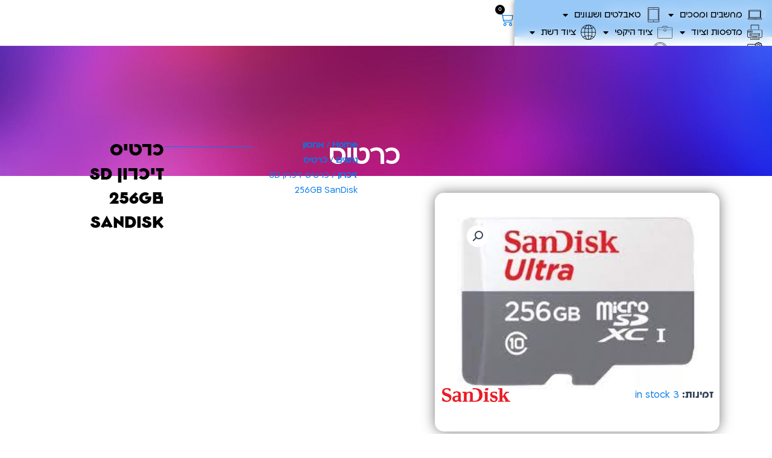

--- FILE ---
content_type: text/html; charset=UTF-8
request_url: https://yeshcomputers.biz/product/%D7%9B%D7%A8%D7%98%D7%99%D7%A1-%D7%96%D7%99%D7%9B%D7%A8%D7%95%D7%9F-sd-256gb-sandisk/
body_size: 38769
content:
<!DOCTYPE html>
<html dir="rtl" lang="he-IL">
<head>
<meta charset="UTF-8">
<meta name="viewport" content="width=device-width, initial-scale=1">
	 <link rel="profile" href="https://gmpg.org/xfn/11"> 
	 <meta name='robots' content='index, follow, max-image-preview:large, max-snippet:-1, max-video-preview:-1' />

	<!-- This site is optimized with the Yoast SEO plugin v21.7 - https://yoast.com/wordpress/plugins/seo/ -->
	<title>כרטיס זיכרון SD 256GB SanDisk - י.ש. מחשבים</title>
	<link rel="canonical" href="https://yeshcomputers.biz/product/כרטיס-זיכרון-sd-256gb-sandisk/" />
	<meta property="og:locale" content="he_IL" />
	<meta property="og:type" content="article" />
	<meta property="og:title" content="כרטיס זיכרון SD 256GB SanDisk - י.ש. מחשבים" />
	<meta property="og:url" content="https://yeshcomputers.biz/product/כרטיס-זיכרון-sd-256gb-sandisk/" />
	<meta property="og:site_name" content="י.ש. מחשבים" />
	<meta property="article:modified_time" content="2024-01-10T10:45:09+00:00" />
	<meta property="og:image" content="https://yeshcomputers.biz/wp-content/uploads/2024/01/כרטיס-זיכרון-SD-256GB-SanDisk-1.jpg" />
	<meta property="og:image:width" content="263" />
	<meta property="og:image:height" content="191" />
	<meta property="og:image:type" content="image/jpeg" />
	<meta name="twitter:card" content="summary_large_image" />
	<meta name="twitter:label1" content="זמן קריאה מוערך" />
	<meta name="twitter:data1" content="דקה1" />
	<script type="application/ld+json" class="yoast-schema-graph">{"@context":"https://schema.org","@graph":[{"@type":"WebPage","@id":"https://yeshcomputers.biz/product/%d7%9b%d7%a8%d7%98%d7%99%d7%a1-%d7%96%d7%99%d7%9b%d7%a8%d7%95%d7%9f-sd-256gb-sandisk/","url":"https://yeshcomputers.biz/product/%d7%9b%d7%a8%d7%98%d7%99%d7%a1-%d7%96%d7%99%d7%9b%d7%a8%d7%95%d7%9f-sd-256gb-sandisk/","name":"כרטיס זיכרון SD 256GB SanDisk - י.ש. מחשבים","isPartOf":{"@id":"https://yeshcomputers.biz/#website"},"primaryImageOfPage":{"@id":"https://yeshcomputers.biz/product/%d7%9b%d7%a8%d7%98%d7%99%d7%a1-%d7%96%d7%99%d7%9b%d7%a8%d7%95%d7%9f-sd-256gb-sandisk/#primaryimage"},"image":{"@id":"https://yeshcomputers.biz/product/%d7%9b%d7%a8%d7%98%d7%99%d7%a1-%d7%96%d7%99%d7%9b%d7%a8%d7%95%d7%9f-sd-256gb-sandisk/#primaryimage"},"thumbnailUrl":"https://yeshcomputers.biz/wp-content/uploads/2024/01/כרטיס-זיכרון-SD-256GB-SanDisk-1.jpg","datePublished":"2024-01-10T10:41:15+00:00","dateModified":"2024-01-10T10:45:09+00:00","breadcrumb":{"@id":"https://yeshcomputers.biz/product/%d7%9b%d7%a8%d7%98%d7%99%d7%a1-%d7%96%d7%99%d7%9b%d7%a8%d7%95%d7%9f-sd-256gb-sandisk/#breadcrumb"},"inLanguage":"he-IL","potentialAction":[{"@type":"ReadAction","target":["https://yeshcomputers.biz/product/%d7%9b%d7%a8%d7%98%d7%99%d7%a1-%d7%96%d7%99%d7%9b%d7%a8%d7%95%d7%9f-sd-256gb-sandisk/"]}]},{"@type":"ImageObject","inLanguage":"he-IL","@id":"https://yeshcomputers.biz/product/%d7%9b%d7%a8%d7%98%d7%99%d7%a1-%d7%96%d7%99%d7%9b%d7%a8%d7%95%d7%9f-sd-256gb-sandisk/#primaryimage","url":"https://yeshcomputers.biz/wp-content/uploads/2024/01/כרטיס-זיכרון-SD-256GB-SanDisk-1.jpg","contentUrl":"https://yeshcomputers.biz/wp-content/uploads/2024/01/כרטיס-זיכרון-SD-256GB-SanDisk-1.jpg","width":263,"height":191},{"@type":"BreadcrumbList","@id":"https://yeshcomputers.biz/product/%d7%9b%d7%a8%d7%98%d7%99%d7%a1-%d7%96%d7%99%d7%9b%d7%a8%d7%95%d7%9f-sd-256gb-sandisk/#breadcrumb","itemListElement":[{"@type":"ListItem","position":1,"name":"דף הבית","item":"https://yeshcomputers.biz/"},{"@type":"ListItem","position":2,"name":"מוצרים","item":"https://yeshcomputers.biz/shop/"},{"@type":"ListItem","position":3,"name":"כרטיס זיכרון SD 256GB SanDisk"}]},{"@type":"WebSite","@id":"https://yeshcomputers.biz/#website","url":"https://yeshcomputers.biz/","name":"י.ש. מחשבים","description":"כל הטכנולוגיה אצלך בקליק אחד","publisher":{"@id":"https://yeshcomputers.biz/#organization"},"potentialAction":[{"@type":"SearchAction","target":{"@type":"EntryPoint","urlTemplate":"https://yeshcomputers.biz/?s={search_term_string}"},"query-input":"required name=search_term_string"}],"inLanguage":"he-IL"},{"@type":"Organization","@id":"https://yeshcomputers.biz/#organization","name":"י.ש. מחשבים","url":"https://yeshcomputers.biz/","logo":{"@type":"ImageObject","inLanguage":"he-IL","@id":"https://yeshcomputers.biz/#/schema/logo/image/","url":"https://yeshcomputers.biz/wp-content/uploads/2023/09/logo-1.png","contentUrl":"https://yeshcomputers.biz/wp-content/uploads/2023/09/logo-1.png","width":600,"height":194,"caption":"י.ש. מחשבים"},"image":{"@id":"https://yeshcomputers.biz/#/schema/logo/image/"}}]}</script>
	<!-- / Yoast SEO plugin. -->


<link rel='dns-prefetch' href='//stats.wp.com' />

<link rel="alternate" type="application/rss+xml" title="י.ש. מחשבים &laquo; פיד‏" href="https://yeshcomputers.biz/feed/" />
<link rel="alternate" type="application/rss+xml" title="י.ש. מחשבים &laquo; פיד תגובות‏" href="https://yeshcomputers.biz/comments/feed/" />
<link rel="alternate" type="application/rss+xml" title="י.ש. מחשבים &laquo; פיד תגובות של כרטיס זיכרון SD 256GB SanDisk" href="https://yeshcomputers.biz/product/%d7%9b%d7%a8%d7%98%d7%99%d7%a1-%d7%96%d7%99%d7%9b%d7%a8%d7%95%d7%9f-sd-256gb-sandisk/feed/" />
<link rel="alternate" title="oEmbed (JSON)" type="application/json+oembed" href="https://yeshcomputers.biz/wp-json/oembed/1.0/embed?url=https%3A%2F%2Fyeshcomputers.biz%2Fproduct%2F%25d7%259b%25d7%25a8%25d7%2598%25d7%2599%25d7%25a1-%25d7%2596%25d7%2599%25d7%259b%25d7%25a8%25d7%2595%25d7%259f-sd-256gb-sandisk%2F" />
<link rel="alternate" title="oEmbed (XML)" type="text/xml+oembed" href="https://yeshcomputers.biz/wp-json/oembed/1.0/embed?url=https%3A%2F%2Fyeshcomputers.biz%2Fproduct%2F%25d7%259b%25d7%25a8%25d7%2598%25d7%2599%25d7%25a1-%25d7%2596%25d7%2599%25d7%259b%25d7%25a8%25d7%2595%25d7%259f-sd-256gb-sandisk%2F&#038;format=xml" />
<style id='wp-img-auto-sizes-contain-inline-css'>
img:is([sizes=auto i],[sizes^="auto," i]){contain-intrinsic-size:3000px 1500px}
/*# sourceURL=wp-img-auto-sizes-contain-inline-css */
</style>
<link rel='stylesheet' id='astra-theme-css-rtl-css' href='https://yeshcomputers.biz/wp-content/themes/astra/assets/css/minified/main.min-rtl.css?ver=4.5.2' media='all' />
<style id='astra-theme-css-inline-css'>
:root{--ast-container-default-xlg-padding:3em;--ast-container-default-lg-padding:3em;--ast-container-default-slg-padding:2em;--ast-container-default-md-padding:3em;--ast-container-default-sm-padding:3em;--ast-container-default-xs-padding:2.4em;--ast-container-default-xxs-padding:1.8em;--ast-code-block-background:#ECEFF3;--ast-comment-inputs-background:#F9FAFB;}html{font-size:100%;}a{color:var(--ast-global-color-0);}a:hover,a:focus{color:var(--ast-global-color-1);}body,button,input,select,textarea,.ast-button,.ast-custom-button{font-family:-apple-system,BlinkMacSystemFont,Segoe UI,Roboto,Oxygen-Sans,Ubuntu,Cantarell,Helvetica Neue,sans-serif;font-weight:400;font-size:16px;font-size:1rem;line-height:1.6em;}blockquote{color:var(--ast-global-color-3);}h1,.entry-content h1,h2,.entry-content h2,h3,.entry-content h3,h4,.entry-content h4,h5,.entry-content h5,h6,.entry-content h6,.site-title,.site-title a{font-weight:600;}.site-title{font-size:26px;font-size:1.625rem;display:block;}.site-header .site-description{font-size:15px;font-size:0.9375rem;display:none;}.entry-title{font-size:26px;font-size:1.625rem;}h1,.entry-content h1{font-size:40px;font-size:2.5rem;font-weight:600;line-height:1.4em;}h2,.entry-content h2{font-size:32px;font-size:2rem;font-weight:600;line-height:1.25em;}h3,.entry-content h3{font-size:26px;font-size:1.625rem;font-weight:600;line-height:1.2em;}h4,.entry-content h4{font-size:24px;font-size:1.5rem;line-height:1.2em;font-weight:600;}h5,.entry-content h5{font-size:20px;font-size:1.25rem;line-height:1.2em;font-weight:600;}h6,.entry-content h6{font-size:16px;font-size:1rem;line-height:1.25em;font-weight:600;}::selection{background-color:var(--ast-global-color-0);color:#ffffff;}body,h1,.entry-title a,.entry-content h1,h2,.entry-content h2,h3,.entry-content h3,h4,.entry-content h4,h5,.entry-content h5,h6,.entry-content h6{color:var(--ast-global-color-3);}.tagcloud a:hover,.tagcloud a:focus,.tagcloud a.current-item{color:#ffffff;border-color:var(--ast-global-color-0);background-color:var(--ast-global-color-0);}input:focus,input[type="text"]:focus,input[type="email"]:focus,input[type="url"]:focus,input[type="password"]:focus,input[type="reset"]:focus,input[type="search"]:focus,textarea:focus{border-color:var(--ast-global-color-0);}input[type="radio"]:checked,input[type=reset],input[type="checkbox"]:checked,input[type="checkbox"]:hover:checked,input[type="checkbox"]:focus:checked,input[type=range]::-webkit-slider-thumb{border-color:var(--ast-global-color-0);background-color:var(--ast-global-color-0);box-shadow:none;}.site-footer a:hover + .post-count,.site-footer a:focus + .post-count{background:var(--ast-global-color-0);border-color:var(--ast-global-color-0);}.single .nav-links .nav-previous,.single .nav-links .nav-next{color:var(--ast-global-color-0);}.entry-meta,.entry-meta *{line-height:1.45;color:var(--ast-global-color-0);}.entry-meta a:hover,.entry-meta a:hover *,.entry-meta a:focus,.entry-meta a:focus *,.page-links > .page-link,.page-links .page-link:hover,.post-navigation a:hover{color:var(--ast-global-color-1);}#cat option,.secondary .calendar_wrap thead a,.secondary .calendar_wrap thead a:visited{color:var(--ast-global-color-0);}.secondary .calendar_wrap #today,.ast-progress-val span{background:var(--ast-global-color-0);}.secondary a:hover + .post-count,.secondary a:focus + .post-count{background:var(--ast-global-color-0);border-color:var(--ast-global-color-0);}.calendar_wrap #today > a{color:#ffffff;}.page-links .page-link,.single .post-navigation a{color:var(--ast-global-color-0);}.ast-search-menu-icon .search-form button.search-submit{padding:0 4px;}.ast-search-menu-icon form.search-form{padding-right:0;}.ast-search-menu-icon.slide-search input.search-field{width:0;}.ast-header-search .ast-search-menu-icon.ast-dropdown-active .search-form,.ast-header-search .ast-search-menu-icon.ast-dropdown-active .search-field:focus{border-color:var(--ast-global-color-0);transition:all 0.2s;}.search-form input.search-field:focus{outline:none;}.ast-archive-title{color:var(--ast-global-color-2);}.widget-title,.widget .wp-block-heading{font-size:22px;font-size:1.375rem;color:var(--ast-global-color-2);}.ast-single-post .entry-content a,.ast-comment-content a:not(.ast-comment-edit-reply-wrap a){text-decoration:underline;}.ast-single-post .wp-block-button .wp-block-button__link,.ast-single-post .elementor-button-wrapper .elementor-button,.ast-single-post .entry-content .uagb-tab a,.ast-single-post .entry-content .uagb-ifb-cta a,.ast-single-post .entry-content .wp-block-uagb-buttons a,.ast-single-post .entry-content .uabb-module-content a,.ast-single-post .entry-content .uagb-post-grid a,.ast-single-post .entry-content .uagb-timeline a,.ast-single-post .entry-content .uagb-toc__wrap a,.ast-single-post .entry-content .uagb-taxomony-box a,.ast-single-post .entry-content .woocommerce a,.entry-content .wp-block-latest-posts > li > a,.ast-single-post .entry-content .wp-block-file__button,li.ast-post-filter-single,.ast-single-post .wp-block-buttons .wp-block-button.is-style-outline .wp-block-button__link{text-decoration:none;}a:focus-visible,.ast-menu-toggle:focus-visible,.site .skip-link:focus-visible,.wp-block-loginout input:focus-visible,.wp-block-search.wp-block-search__button-inside .wp-block-search__inside-wrapper,.ast-header-navigation-arrow:focus-visible,.woocommerce .wc-proceed-to-checkout > .checkout-button:focus-visible,.woocommerce .woocommerce-MyAccount-navigation ul li a:focus-visible,.ast-orders-table__row .ast-orders-table__cell:focus-visible,.woocommerce .woocommerce-order-details .order-again > .button:focus-visible,.woocommerce .woocommerce-message a.button.wc-forward:focus-visible,.woocommerce #minus_qty:focus-visible,.woocommerce #plus_qty:focus-visible,a#ast-apply-coupon:focus-visible,.woocommerce .woocommerce-info a:focus-visible,.woocommerce .astra-shop-summary-wrap a:focus-visible,.woocommerce a.wc-forward:focus-visible,#ast-apply-coupon:focus-visible,.woocommerce-js .woocommerce-mini-cart-item a.remove:focus-visible{outline-style:dotted;outline-color:inherit;outline-width:thin;}input:focus,input[type="text"]:focus,input[type="email"]:focus,input[type="url"]:focus,input[type="password"]:focus,input[type="reset"]:focus,input[type="number"]:focus,textarea:focus,.wp-block-search__input:focus,[data-section="section-header-mobile-trigger"] .ast-button-wrap .ast-mobile-menu-trigger-minimal:focus,.ast-mobile-popup-drawer.active .menu-toggle-close:focus,.woocommerce-ordering select.orderby:focus,#ast-scroll-top:focus,#coupon_code:focus,.woocommerce-page #comment:focus,.woocommerce #reviews #respond input#submit:focus,.woocommerce a.add_to_cart_button:focus,.woocommerce .button.single_add_to_cart_button:focus,.woocommerce .woocommerce-cart-form button:focus,.woocommerce .woocommerce-cart-form__cart-item .quantity .qty:focus,.woocommerce .woocommerce-billing-fields .woocommerce-billing-fields__field-wrapper .woocommerce-input-wrapper > .input-text:focus,.woocommerce #order_comments:focus,.woocommerce #place_order:focus,.woocommerce .woocommerce-address-fields .woocommerce-address-fields__field-wrapper .woocommerce-input-wrapper > .input-text:focus,.woocommerce .woocommerce-MyAccount-content form button:focus,.woocommerce .woocommerce-MyAccount-content .woocommerce-EditAccountForm .woocommerce-form-row .woocommerce-Input.input-text:focus,.woocommerce .ast-woocommerce-container .woocommerce-pagination ul.page-numbers li a:focus,body #content .woocommerce form .form-row .select2-container--default .select2-selection--single:focus,#ast-coupon-code:focus,.woocommerce.woocommerce-js .quantity input[type=number]:focus,.woocommerce-js .woocommerce-mini-cart-item .quantity input[type=number]:focus,.woocommerce p#ast-coupon-trigger:focus{border-style:dotted;border-color:inherit;border-width:thin;}input{outline:none;}.ast-logo-title-inline .site-logo-img{padding-right:1em;}.site-logo-img img{ transition:all 0.2s linear;}body .ast-oembed-container *{position:absolute;top:0;width:100%;height:100%;right:0;}.ast-page-builder-template .hentry {margin: 0;}.ast-page-builder-template .site-content > .ast-container {max-width: 100%;padding: 0;}.ast-page-builder-template .site-content #primary {padding: 0;margin: 0;}.ast-page-builder-template .no-results {text-align: center;margin: 4em auto;}.ast-page-builder-template .ast-pagination {padding: 2em;}.ast-page-builder-template .entry-header.ast-no-title.ast-no-thumbnail {margin-top: 0;}.ast-page-builder-template .entry-header.ast-header-without-markup {margin-top: 0;margin-bottom: 0;}.ast-page-builder-template .entry-header.ast-no-title.ast-no-meta {margin-bottom: 0;}.ast-page-builder-template.single .post-navigation {padding-bottom: 2em;}.ast-page-builder-template.single-post .site-content > .ast-container {max-width: 100%;}.ast-page-builder-template .entry-header {margin-top: 2em;margin-left: auto;margin-right: auto;}.ast-single-post.ast-page-builder-template .site-main > article,.woocommerce.ast-page-builder-template .site-main {padding-top: 2em;padding-left: 20px;padding-right: 20px;}.ast-page-builder-template .ast-archive-description {margin: 2em auto 0;padding-left: 20px;padding-right: 20px;}.ast-page-builder-template .ast-row {margin-left: 0;margin-right: 0;}.single.ast-page-builder-template .entry-header + .entry-content {margin-bottom: 2em;}@media(min-width: 921px) {.ast-page-builder-template.archive.ast-right-sidebar .ast-row article,.ast-page-builder-template.archive.ast-left-sidebar .ast-row article {padding-left: 0;padding-right: 0;}}@media (max-width:921px){#ast-desktop-header{display:none;}}@media (min-width:922px){#ast-mobile-header{display:none;}}.wp-block-buttons.aligncenter{justify-content:center;}@media (max-width:921px){.ast-theme-transparent-header #primary,.ast-theme-transparent-header #secondary{padding:0;}}@media (max-width:921px){.ast-plain-container.ast-no-sidebar #primary{padding:0;}}.ast-plain-container.ast-no-sidebar #primary{margin-top:0;margin-bottom:0;}@media (min-width:1200px){.ast-plain-container.ast-no-sidebar #primary{margin-top:60px;margin-bottom:60px;}}.wp-block-button.is-style-outline .wp-block-button__link{border-color:var(--ast-global-color-0);}div.wp-block-button.is-style-outline > .wp-block-button__link:not(.has-text-color),div.wp-block-button.wp-block-button__link.is-style-outline:not(.has-text-color){color:var(--ast-global-color-0);}.wp-block-button.is-style-outline .wp-block-button__link:hover,.wp-block-buttons .wp-block-button.is-style-outline .wp-block-button__link:focus,.wp-block-buttons .wp-block-button.is-style-outline > .wp-block-button__link:not(.has-text-color):hover,.wp-block-buttons .wp-block-button.wp-block-button__link.is-style-outline:not(.has-text-color):hover{color:#ffffff;background-color:var(--ast-global-color-1);border-color:var(--ast-global-color-1);}.post-page-numbers.current .page-link,.ast-pagination .page-numbers.current{color:#ffffff;border-color:var(--ast-global-color-0);background-color:var(--ast-global-color-0);border-radius:2px;}.wp-block-button.is-style-outline .wp-block-button__link.wp-element-button,.ast-outline-button{border-color:var(--ast-global-color-0);font-family:inherit;font-weight:500;font-size:16px;font-size:1rem;line-height:1em;}.wp-block-buttons .wp-block-button.is-style-outline > .wp-block-button__link:not(.has-text-color),.wp-block-buttons .wp-block-button.wp-block-button__link.is-style-outline:not(.has-text-color),.ast-outline-button{color:var(--ast-global-color-0);}.wp-block-button.is-style-outline .wp-block-button__link:hover,.wp-block-buttons .wp-block-button.is-style-outline .wp-block-button__link:focus,.wp-block-buttons .wp-block-button.is-style-outline > .wp-block-button__link:not(.has-text-color):hover,.wp-block-buttons .wp-block-button.wp-block-button__link.is-style-outline:not(.has-text-color):hover,.ast-outline-button:hover,.ast-outline-button:focus{color:#ffffff;background-color:var(--ast-global-color-1);border-color:var(--ast-global-color-1);}.entry-content[ast-blocks-layout] > figure{margin-bottom:1em;}h1.widget-title{font-weight:600;}h2.widget-title{font-weight:600;}h3.widget-title{font-weight:600;}#page{display:flex;flex-direction:column;min-height:100vh;}.ast-404-layout-1 h1.page-title{color:var(--ast-global-color-2);}.single .post-navigation a{line-height:1em;height:inherit;}.error-404 .page-sub-title{font-size:1.5rem;font-weight:inherit;}.search .site-content .content-area .search-form{margin-bottom:0;}#page .site-content{flex-grow:1;}.widget{margin-bottom:1.25em;}#secondary li{line-height:1.5em;}#secondary .wp-block-group h2{margin-bottom:0.7em;}#secondary h2{font-size:1.7rem;}.ast-separate-container .ast-article-post,.ast-separate-container .ast-article-single,.ast-separate-container .ast-comment-list li.depth-1,.ast-separate-container .comment-respond{padding:3em;}.ast-separate-container .ast-article-single .ast-article-single{padding:0;}.ast-article-single .wp-block-post-template-is-layout-grid{padding-right:0;}.ast-separate-container .ast-comment-list li.depth-1,.hentry{margin-bottom:2em;}.ast-separate-container .ast-archive-description,.ast-separate-container .ast-author-box{border-bottom:1px solid var(--ast-border-color);}.ast-separate-container .comments-title{padding:2em 2em 0 2em;}.ast-page-builder-template .comment-form-textarea,.ast-comment-formwrap .ast-grid-common-col{padding:0;}.ast-comment-formwrap{padding:0;display:inline-flex;column-gap:20px;width:100%;margin-left:0;margin-right:0;}.comments-area textarea#comment:focus,.comments-area textarea#comment:active,.comments-area .ast-comment-formwrap input[type="text"]:focus,.comments-area .ast-comment-formwrap input[type="text"]:active {box-shadow:none;outline:none;}.archive.ast-page-builder-template .entry-header{margin-top:2em;}.ast-page-builder-template .ast-comment-formwrap{width:100%;}.entry-title{margin-bottom:0.5em;}.ast-archive-description p{font-size:inherit;font-weight:inherit;line-height:inherit;}@media (min-width:921px){.ast-left-sidebar.ast-page-builder-template #secondary,.archive.ast-right-sidebar.ast-page-builder-template .site-main{padding-right:20px;padding-left:20px;}}@media (max-width:544px){.ast-comment-formwrap.ast-row{column-gap:10px;display:inline-block;}#ast-commentform .ast-grid-common-col{position:relative;width:100%;}}@media (min-width:1201px){.ast-separate-container .ast-article-post,.ast-separate-container .ast-article-single,.ast-separate-container .ast-author-box,.ast-separate-container .ast-404-layout-1,.ast-separate-container .no-results{padding:3em;}}@media (max-width:921px){.ast-separate-container #primary,.ast-separate-container #secondary{padding:1.5em 0;}#primary,#secondary{padding:1.5em 0;margin:0;}.ast-left-sidebar #content > .ast-container{display:flex;flex-direction:column-reverse;width:100%;}}@media (min-width:922px){.ast-separate-container.ast-right-sidebar #primary,.ast-separate-container.ast-left-sidebar #primary{border:0;}.search-no-results.ast-separate-container #primary{margin-bottom:4em;}}.wp-block-button .wp-block-button__link{color:#ffffff;}.wp-block-button .wp-block-button__link:hover,.wp-block-button .wp-block-button__link:focus{color:#ffffff;background-color:var(--ast-global-color-1);border-color:var(--ast-global-color-1);}.elementor-widget-heading h1.elementor-heading-title{line-height:1.4em;}.elementor-widget-heading h2.elementor-heading-title{line-height:1.25em;}.elementor-widget-heading h3.elementor-heading-title{line-height:1.2em;}.elementor-widget-heading h4.elementor-heading-title{line-height:1.2em;}.elementor-widget-heading h5.elementor-heading-title{line-height:1.2em;}.elementor-widget-heading h6.elementor-heading-title{line-height:1.25em;}.wp-block-button .wp-block-button__link,.wp-block-search .wp-block-search__button,body .wp-block-file .wp-block-file__button{border-color:var(--ast-global-color-0);background-color:var(--ast-global-color-0);color:#ffffff;font-family:inherit;font-weight:500;line-height:1em;font-size:16px;font-size:1rem;padding-top:15px;padding-right:30px;padding-bottom:15px;padding-left:30px;}@media (max-width:921px){.wp-block-button .wp-block-button__link,.wp-block-search .wp-block-search__button,body .wp-block-file .wp-block-file__button{padding-top:14px;padding-right:28px;padding-bottom:14px;padding-left:28px;}}@media (max-width:544px){.wp-block-button .wp-block-button__link,.wp-block-search .wp-block-search__button,body .wp-block-file .wp-block-file__button{padding-top:12px;padding-right:24px;padding-bottom:12px;padding-left:24px;}}.menu-toggle,button,.ast-button,.ast-custom-button,.button,input#submit,input[type="button"],input[type="submit"],input[type="reset"],#comments .submit,.search .search-submit,form[CLASS*="wp-block-search__"].wp-block-search .wp-block-search__inside-wrapper .wp-block-search__button,body .wp-block-file .wp-block-file__button,.search .search-submit,.woocommerce-js a.button,.woocommerce button.button,.woocommerce .woocommerce-message a.button,.woocommerce #respond input#submit.alt,.woocommerce input.button.alt,.woocommerce input.button,.woocommerce input.button:disabled,.woocommerce input.button:disabled[disabled],.woocommerce input.button:disabled:hover,.woocommerce input.button:disabled[disabled]:hover,.woocommerce #respond input#submit,.woocommerce button.button.alt.disabled,.wc-block-grid__products .wc-block-grid__product .wp-block-button__link,.wc-block-grid__product-onsale,[CLASS*="wc-block"] button,.woocommerce-js .astra-cart-drawer .astra-cart-drawer-content .woocommerce-mini-cart__buttons .button:not(.checkout):not(.ast-continue-shopping),.woocommerce-js .astra-cart-drawer .astra-cart-drawer-content .woocommerce-mini-cart__buttons a.checkout,.woocommerce button.button.alt.disabled.wc-variation-selection-needed{border-style:solid;border-top-width:0;border-right-width:0;border-left-width:0;border-bottom-width:0;color:#ffffff;border-color:var(--ast-global-color-0);background-color:var(--ast-global-color-0);padding-top:15px;padding-right:30px;padding-bottom:15px;padding-left:30px;font-family:inherit;font-weight:500;font-size:16px;font-size:1rem;line-height:1em;}button:focus,.menu-toggle:hover,button:hover,.ast-button:hover,.ast-custom-button:hover .button:hover,.ast-custom-button:hover ,input[type=reset]:hover,input[type=reset]:focus,input#submit:hover,input#submit:focus,input[type="button"]:hover,input[type="button"]:focus,input[type="submit"]:hover,input[type="submit"]:focus,form[CLASS*="wp-block-search__"].wp-block-search .wp-block-search__inside-wrapper .wp-block-search__button:hover,form[CLASS*="wp-block-search__"].wp-block-search .wp-block-search__inside-wrapper .wp-block-search__button:focus,body .wp-block-file .wp-block-file__button:hover,body .wp-block-file .wp-block-file__button:focus,.woocommerce-js a.button:hover,.woocommerce button.button:hover,.woocommerce .woocommerce-message a.button:hover,.woocommerce #respond input#submit:hover,.woocommerce #respond input#submit.alt:hover,.woocommerce input.button.alt:hover,.woocommerce input.button:hover,.woocommerce button.button.alt.disabled:hover,.wc-block-grid__products .wc-block-grid__product .wp-block-button__link:hover,[CLASS*="wc-block"] button:hover,.woocommerce-js .astra-cart-drawer .astra-cart-drawer-content .woocommerce-mini-cart__buttons .button:not(.checkout):not(.ast-continue-shopping):hover,.woocommerce-js .astra-cart-drawer .astra-cart-drawer-content .woocommerce-mini-cart__buttons a.checkout:hover,.woocommerce button.button.alt.disabled.wc-variation-selection-needed:hover{color:#ffffff;background-color:var(--ast-global-color-1);border-color:var(--ast-global-color-1);}form[CLASS*="wp-block-search__"].wp-block-search .wp-block-search__inside-wrapper .wp-block-search__button.has-icon{padding-top:calc(15px - 3px);padding-right:calc(30px - 3px);padding-bottom:calc(15px - 3px);padding-left:calc(30px - 3px);}@media (max-width:921px){.menu-toggle,button,.ast-button,.ast-custom-button,.button,input#submit,input[type="button"],input[type="submit"],input[type="reset"],#comments .submit,.search .search-submit,form[CLASS*="wp-block-search__"].wp-block-search .wp-block-search__inside-wrapper .wp-block-search__button,body .wp-block-file .wp-block-file__button,.search .search-submit,.woocommerce-js a.button,.woocommerce button.button,.woocommerce .woocommerce-message a.button,.woocommerce #respond input#submit.alt,.woocommerce input.button.alt,.woocommerce input.button,.woocommerce input.button:disabled,.woocommerce input.button:disabled[disabled],.woocommerce input.button:disabled:hover,.woocommerce input.button:disabled[disabled]:hover,.woocommerce #respond input#submit,.woocommerce button.button.alt.disabled,.wc-block-grid__products .wc-block-grid__product .wp-block-button__link,.wc-block-grid__product-onsale,[CLASS*="wc-block"] button,.woocommerce-js .astra-cart-drawer .astra-cart-drawer-content .woocommerce-mini-cart__buttons .button:not(.checkout):not(.ast-continue-shopping),.woocommerce-js .astra-cart-drawer .astra-cart-drawer-content .woocommerce-mini-cart__buttons a.checkout,.woocommerce button.button.alt.disabled.wc-variation-selection-needed{padding-top:14px;padding-right:28px;padding-bottom:14px;padding-left:28px;}}@media (max-width:544px){.menu-toggle,button,.ast-button,.ast-custom-button,.button,input#submit,input[type="button"],input[type="submit"],input[type="reset"],#comments .submit,.search .search-submit,form[CLASS*="wp-block-search__"].wp-block-search .wp-block-search__inside-wrapper .wp-block-search__button,body .wp-block-file .wp-block-file__button,.search .search-submit,.woocommerce-js a.button,.woocommerce button.button,.woocommerce .woocommerce-message a.button,.woocommerce #respond input#submit.alt,.woocommerce input.button.alt,.woocommerce input.button,.woocommerce input.button:disabled,.woocommerce input.button:disabled[disabled],.woocommerce input.button:disabled:hover,.woocommerce input.button:disabled[disabled]:hover,.woocommerce #respond input#submit,.woocommerce button.button.alt.disabled,.wc-block-grid__products .wc-block-grid__product .wp-block-button__link,.wc-block-grid__product-onsale,[CLASS*="wc-block"] button,.woocommerce-js .astra-cart-drawer .astra-cart-drawer-content .woocommerce-mini-cart__buttons .button:not(.checkout):not(.ast-continue-shopping),.woocommerce-js .astra-cart-drawer .astra-cart-drawer-content .woocommerce-mini-cart__buttons a.checkout,.woocommerce button.button.alt.disabled.wc-variation-selection-needed{padding-top:12px;padding-right:24px;padding-bottom:12px;padding-left:24px;}}@media (max-width:921px){.ast-mobile-header-stack .main-header-bar .ast-search-menu-icon{display:inline-block;}.ast-header-break-point.ast-header-custom-item-outside .ast-mobile-header-stack .main-header-bar .ast-search-icon{margin:0;}.ast-comment-avatar-wrap img{max-width:2.5em;}.ast-separate-container .ast-comment-list li.depth-1{padding:1.5em 2.14em;}.ast-separate-container .comment-respond{padding:2em 2.14em;}.ast-comment-meta{padding:0 1.8888em 1.3333em;}}@media (min-width:544px){.ast-container{max-width:100%;}}@media (max-width:544px){.ast-separate-container .ast-article-post,.ast-separate-container .ast-article-single,.ast-separate-container .comments-title,.ast-separate-container .ast-archive-description{padding:1.5em 1em;}.ast-separate-container #content .ast-container{padding-left:0.54em;padding-right:0.54em;}.ast-separate-container .ast-comment-list li.depth-1{padding:1.5em 1em;margin-bottom:1.5em;}.ast-separate-container .ast-comment-list .bypostauthor{padding:.5em;}.ast-search-menu-icon.ast-dropdown-active .search-field{width:170px;}}.ast-separate-container{background-color:var(--ast-global-color-4);;}@media (max-width:921px){.site-title{display:block;}.site-header .site-description{display:none;}.entry-title{font-size:30px;}h1,.entry-content h1{font-size:30px;}h2,.entry-content h2{font-size:25px;}h3,.entry-content h3{font-size:20px;}}@media (max-width:544px){.site-title{display:block;}.site-header .site-description{display:none;}.entry-title{font-size:30px;}h1,.entry-content h1{font-size:30px;}h2,.entry-content h2{font-size:25px;}h3,.entry-content h3{font-size:20px;}}@media (max-width:921px){html{font-size:91.2%;}}@media (max-width:544px){html{font-size:91.2%;}}@media (min-width:922px){.ast-container{max-width:1240px;}}@media (min-width:922px){.site-content .ast-container{display:flex;}}@media (max-width:921px){.site-content .ast-container{flex-direction:column;}}@media (min-width:922px){.main-header-menu .sub-menu .menu-item.ast-left-align-sub-menu:hover > .sub-menu,.main-header-menu .sub-menu .menu-item.ast-left-align-sub-menu.focus > .sub-menu{margin-left:-0px;}}.entry-content li > p{margin-bottom:0;}blockquote,cite {font-style: initial;}.wp-block-file {display: flex;align-items: center;flex-wrap: wrap;justify-content: space-between;}.wp-block-pullquote {border: none;}.wp-block-pullquote blockquote::before {content: "\201D";font-family: "Helvetica",sans-serif;display: flex;transform: rotate( 180deg );font-size: 6rem;font-style: normal;line-height: 1;font-weight: bold;align-items: center;justify-content: center;}.has-text-align-right > blockquote::before {justify-content: flex-start;}.has-text-align-left > blockquote::before {justify-content: flex-end;}figure.wp-block-pullquote.is-style-solid-color blockquote {max-width: 100%;text-align: inherit;}html body {--wp--custom--ast-default-block-top-padding: 3em;--wp--custom--ast-default-block-right-padding: 3em;--wp--custom--ast-default-block-bottom-padding: 3em;--wp--custom--ast-default-block-left-padding: 3em;--wp--custom--ast-container-width: 1200px;--wp--custom--ast-content-width-size: 1200px;--wp--custom--ast-wide-width-size: calc(1200px + var(--wp--custom--ast-default-block-left-padding) + var(--wp--custom--ast-default-block-right-padding));}.ast-narrow-container {--wp--custom--ast-content-width-size: 750px;--wp--custom--ast-wide-width-size: 750px;}@media(max-width: 921px) {html body {--wp--custom--ast-default-block-top-padding: 3em;--wp--custom--ast-default-block-right-padding: 2em;--wp--custom--ast-default-block-bottom-padding: 3em;--wp--custom--ast-default-block-left-padding: 2em;}}@media(max-width: 544px) {html body {--wp--custom--ast-default-block-top-padding: 3em;--wp--custom--ast-default-block-right-padding: 1.5em;--wp--custom--ast-default-block-bottom-padding: 3em;--wp--custom--ast-default-block-left-padding: 1.5em;}}.entry-content > .wp-block-group,.entry-content > .wp-block-cover,.entry-content > .wp-block-columns {padding-top: var(--wp--custom--ast-default-block-top-padding);padding-right: var(--wp--custom--ast-default-block-right-padding);padding-bottom: var(--wp--custom--ast-default-block-bottom-padding);padding-left: var(--wp--custom--ast-default-block-left-padding);}.ast-plain-container.ast-no-sidebar .entry-content > .alignfull,.ast-page-builder-template .ast-no-sidebar .entry-content > .alignfull {margin-left: calc( -50vw + 50%);margin-right: calc( -50vw + 50%);max-width: 100vw;width: 100vw;}.ast-plain-container.ast-no-sidebar .entry-content .alignfull .alignfull,.ast-page-builder-template.ast-no-sidebar .entry-content .alignfull .alignfull,.ast-plain-container.ast-no-sidebar .entry-content .alignfull .alignwide,.ast-page-builder-template.ast-no-sidebar .entry-content .alignfull .alignwide,.ast-plain-container.ast-no-sidebar .entry-content .alignwide .alignfull,.ast-page-builder-template.ast-no-sidebar .entry-content .alignwide .alignfull,.ast-plain-container.ast-no-sidebar .entry-content .alignwide .alignwide,.ast-page-builder-template.ast-no-sidebar .entry-content .alignwide .alignwide,.ast-plain-container.ast-no-sidebar .entry-content .wp-block-column .alignfull,.ast-page-builder-template.ast-no-sidebar .entry-content .wp-block-column .alignfull,.ast-plain-container.ast-no-sidebar .entry-content .wp-block-column .alignwide,.ast-page-builder-template.ast-no-sidebar .entry-content .wp-block-column .alignwide {margin-left: auto;margin-right: auto;width: 100%;}[ast-blocks-layout] .wp-block-separator:not(.is-style-dots) {height: 0;}[ast-blocks-layout] .wp-block-separator {margin: 20px auto;}[ast-blocks-layout] .wp-block-separator:not(.is-style-wide):not(.is-style-dots) {max-width: 100px;}[ast-blocks-layout] .wp-block-separator.has-background {padding: 0;}.entry-content[ast-blocks-layout] > * {max-width: var(--wp--custom--ast-content-width-size);margin-left: auto;margin-right: auto;}.entry-content[ast-blocks-layout] > .alignwide {max-width: var(--wp--custom--ast-wide-width-size);}.entry-content[ast-blocks-layout] .alignfull {max-width: none;}.entry-content .wp-block-columns {margin-bottom: 0;}blockquote {margin: 1.5em;border: none;}.wp-block-quote:not(.has-text-align-right):not(.has-text-align-center) {border-right: 5px solid rgba(0,0,0,0.05);}.has-text-align-right > blockquote,blockquote.has-text-align-right {border-left: 5px solid rgba(0,0,0,0.05);}.has-text-align-left > blockquote,blockquote.has-text-align-left {border-right: 5px solid rgba(0,0,0,0.05);}.wp-block-site-tagline,.wp-block-latest-posts .read-more {margin-top: 15px;}.wp-block-loginout p label {display: block;}.wp-block-loginout p:not(.login-remember):not(.login-submit) input {width: 100%;}.wp-block-loginout input:focus {border-color: transparent;}.wp-block-loginout input:focus {outline: thin dotted;}.entry-content .wp-block-media-text .wp-block-media-text__content {padding: 0 0 0 8%;}.entry-content .wp-block-media-text.has-media-on-the-right .wp-block-media-text__content {padding: 0 8% 0 0;}.entry-content .wp-block-media-text.has-background .wp-block-media-text__content {padding: 8%;}.entry-content .wp-block-cover:not([class*="background-color"]) .wp-block-cover__inner-container,.entry-content .wp-block-cover:not([class*="background-color"]) .wp-block-cover-image-text,.entry-content .wp-block-cover:not([class*="background-color"]) .wp-block-cover-text,.entry-content .wp-block-cover-image:not([class*="background-color"]) .wp-block-cover__inner-container,.entry-content .wp-block-cover-image:not([class*="background-color"]) .wp-block-cover-image-text,.entry-content .wp-block-cover-image:not([class*="background-color"]) .wp-block-cover-text {color: var(--ast-global-color-5);}.wp-block-loginout .login-remember input {width: 1.1rem;height: 1.1rem;margin: 0 5px 4px 0;vertical-align: middle;}.wp-block-latest-posts > li > *:first-child,.wp-block-latest-posts:not(.is-grid) > li:first-child {margin-top: 0;}.wp-block-search__inside-wrapper .wp-block-search__input {padding: 0 10px;color: var(--ast-global-color-3);background: var(--ast-global-color-5);border-color: var(--ast-border-color);}.wp-block-latest-posts .read-more {margin-bottom: 1.5em;}.wp-block-search__no-button .wp-block-search__inside-wrapper .wp-block-search__input {padding-top: 5px;padding-bottom: 5px;}.wp-block-latest-posts .wp-block-latest-posts__post-date,.wp-block-latest-posts .wp-block-latest-posts__post-author {font-size: 1rem;}.wp-block-latest-posts > li > *,.wp-block-latest-posts:not(.is-grid) > li {margin-top: 12px;margin-bottom: 12px;}.ast-page-builder-template .entry-content[ast-blocks-layout] > *,.ast-page-builder-template .entry-content[ast-blocks-layout] > .alignfull > * {max-width: none;}.ast-page-builder-template .entry-content[ast-blocks-layout] > .alignwide > * {max-width: var(--wp--custom--ast-wide-width-size);}.ast-page-builder-template .entry-content[ast-blocks-layout] > .inherit-container-width > *,.ast-page-builder-template .entry-content[ast-blocks-layout] > * > *,.entry-content[ast-blocks-layout] > .wp-block-cover .wp-block-cover__inner-container {max-width: var(--wp--custom--ast-content-width-size);margin-left: auto;margin-right: auto;}.entry-content[ast-blocks-layout] .wp-block-cover:not(.alignleft):not(.alignright) {width: auto;}@media(max-width: 1200px) {.ast-separate-container .entry-content > .alignfull,.ast-separate-container .entry-content[ast-blocks-layout] > .alignwide,.ast-plain-container .entry-content[ast-blocks-layout] > .alignwide,.ast-plain-container .entry-content .alignfull {margin-left: calc(-1 * min(var(--ast-container-default-xlg-padding),20px)) ;margin-right: calc(-1 * min(var(--ast-container-default-xlg-padding),20px));}}@media(min-width: 1201px) {.ast-separate-container .entry-content > .alignfull {margin-left: calc(-1 * var(--ast-container-default-xlg-padding) );margin-right: calc(-1 * var(--ast-container-default-xlg-padding) );}.ast-separate-container .entry-content[ast-blocks-layout] > .alignwide,.ast-plain-container .entry-content[ast-blocks-layout] > .alignwide {margin-left: calc(-1 * var(--wp--custom--ast-default-block-left-padding) );margin-right: calc(-1 * var(--wp--custom--ast-default-block-right-padding) );}}@media(min-width: 921px) {.ast-separate-container .entry-content .wp-block-group.alignwide:not(.inherit-container-width) > :where(:not(.alignleft):not(.alignright)),.ast-plain-container .entry-content .wp-block-group.alignwide:not(.inherit-container-width) > :where(:not(.alignleft):not(.alignright)) {max-width: calc( var(--wp--custom--ast-content-width-size) + 80px );}.ast-plain-container.ast-right-sidebar .entry-content[ast-blocks-layout] .alignfull,.ast-plain-container.ast-left-sidebar .entry-content[ast-blocks-layout] .alignfull {margin-left: -60px;margin-right: -60px;}}@media(min-width: 544px) {.entry-content > .alignleft {margin-left: 20px;}.entry-content > .alignright {margin-right: 20px;}}@media (max-width:544px){.wp-block-columns .wp-block-column:not(:last-child){margin-bottom:20px;}.wp-block-latest-posts{margin:0;}}@media( max-width: 600px ) {.entry-content .wp-block-media-text .wp-block-media-text__content,.entry-content .wp-block-media-text.has-media-on-the-right .wp-block-media-text__content {padding: 8% 0 0;}.entry-content .wp-block-media-text.has-background .wp-block-media-text__content {padding: 8%;}}.ast-page-builder-template .entry-header {padding-right: 0;}.ast-narrow-container .site-content .wp-block-uagb-image--align-full .wp-block-uagb-image__figure {max-width: 100%;margin-left: auto;margin-right: auto;}.entry-content ul,.entry-content ol {padding: revert;margin: revert;}:root .has-ast-global-color-0-color{color:var(--ast-global-color-0);}:root .has-ast-global-color-0-background-color{background-color:var(--ast-global-color-0);}:root .wp-block-button .has-ast-global-color-0-color{color:var(--ast-global-color-0);}:root .wp-block-button .has-ast-global-color-0-background-color{background-color:var(--ast-global-color-0);}:root .has-ast-global-color-1-color{color:var(--ast-global-color-1);}:root .has-ast-global-color-1-background-color{background-color:var(--ast-global-color-1);}:root .wp-block-button .has-ast-global-color-1-color{color:var(--ast-global-color-1);}:root .wp-block-button .has-ast-global-color-1-background-color{background-color:var(--ast-global-color-1);}:root .has-ast-global-color-2-color{color:var(--ast-global-color-2);}:root .has-ast-global-color-2-background-color{background-color:var(--ast-global-color-2);}:root .wp-block-button .has-ast-global-color-2-color{color:var(--ast-global-color-2);}:root .wp-block-button .has-ast-global-color-2-background-color{background-color:var(--ast-global-color-2);}:root .has-ast-global-color-3-color{color:var(--ast-global-color-3);}:root .has-ast-global-color-3-background-color{background-color:var(--ast-global-color-3);}:root .wp-block-button .has-ast-global-color-3-color{color:var(--ast-global-color-3);}:root .wp-block-button .has-ast-global-color-3-background-color{background-color:var(--ast-global-color-3);}:root .has-ast-global-color-4-color{color:var(--ast-global-color-4);}:root .has-ast-global-color-4-background-color{background-color:var(--ast-global-color-4);}:root .wp-block-button .has-ast-global-color-4-color{color:var(--ast-global-color-4);}:root .wp-block-button .has-ast-global-color-4-background-color{background-color:var(--ast-global-color-4);}:root .has-ast-global-color-5-color{color:var(--ast-global-color-5);}:root .has-ast-global-color-5-background-color{background-color:var(--ast-global-color-5);}:root .wp-block-button .has-ast-global-color-5-color{color:var(--ast-global-color-5);}:root .wp-block-button .has-ast-global-color-5-background-color{background-color:var(--ast-global-color-5);}:root .has-ast-global-color-6-color{color:var(--ast-global-color-6);}:root .has-ast-global-color-6-background-color{background-color:var(--ast-global-color-6);}:root .wp-block-button .has-ast-global-color-6-color{color:var(--ast-global-color-6);}:root .wp-block-button .has-ast-global-color-6-background-color{background-color:var(--ast-global-color-6);}:root .has-ast-global-color-7-color{color:var(--ast-global-color-7);}:root .has-ast-global-color-7-background-color{background-color:var(--ast-global-color-7);}:root .wp-block-button .has-ast-global-color-7-color{color:var(--ast-global-color-7);}:root .wp-block-button .has-ast-global-color-7-background-color{background-color:var(--ast-global-color-7);}:root .has-ast-global-color-8-color{color:var(--ast-global-color-8);}:root .has-ast-global-color-8-background-color{background-color:var(--ast-global-color-8);}:root .wp-block-button .has-ast-global-color-8-color{color:var(--ast-global-color-8);}:root .wp-block-button .has-ast-global-color-8-background-color{background-color:var(--ast-global-color-8);}:root{--ast-global-color-0:#046bd2;--ast-global-color-1:#045cb4;--ast-global-color-2:#1e293b;--ast-global-color-3:#334155;--ast-global-color-4:#f9fafb;--ast-global-color-5:#FFFFFF;--ast-global-color-6:#e2e8f0;--ast-global-color-7:#cbd5e1;--ast-global-color-8:#94a3b8;}:root {--ast-border-color : var(--ast-global-color-6);}.ast-archive-entry-banner {-js-display: flex;display: flex;flex-direction: column;justify-content: center;text-align: center;position: relative;background: #eeeeee;}.ast-archive-entry-banner[data-banner-width-type="custom"] {margin: 0 auto;width: 100%;}.ast-archive-entry-banner[data-banner-layout="layout-1"] {background: inherit;padding: 20px 0;text-align: left;}body.archive .ast-archive-description{max-width:1200px;width:100%;text-align:left;}body.archive .ast-archive-description .ast-archive-title,body.archive .ast-archive-description .ast-archive-title *{font-weight:600;font-size:32px;font-size:2rem;}body.archive .ast-archive-description > *:not(:last-child){margin-bottom:0px;}@media (max-width:921px){body.archive .ast-archive-description{text-align:left;}}@media (max-width:544px){body.archive .ast-archive-description{text-align:left;}}.ast-breadcrumbs .trail-browse,.ast-breadcrumbs .trail-items,.ast-breadcrumbs .trail-items li{display:inline-block;margin:0;padding:0;border:none;background:inherit;text-indent:0;text-decoration:none;}.ast-breadcrumbs .trail-browse{font-size:inherit;font-style:inherit;font-weight:inherit;color:inherit;}.ast-breadcrumbs .trail-items{list-style:none;}.trail-items li::after{padding:0 0.3em;content:"\00bb";}.trail-items li:last-of-type::after{display:none;}h1,.entry-content h1,h2,.entry-content h2,h3,.entry-content h3,h4,.entry-content h4,h5,.entry-content h5,h6,.entry-content h6{color:var(--ast-global-color-2);}.entry-title a{color:var(--ast-global-color-2);}@media (max-width:921px){.ast-builder-grid-row-container.ast-builder-grid-row-tablet-3-firstrow .ast-builder-grid-row > *:first-child,.ast-builder-grid-row-container.ast-builder-grid-row-tablet-3-lastrow .ast-builder-grid-row > *:last-child{grid-column:1 / -1;}}@media (max-width:544px){.ast-builder-grid-row-container.ast-builder-grid-row-mobile-3-firstrow .ast-builder-grid-row > *:first-child,.ast-builder-grid-row-container.ast-builder-grid-row-mobile-3-lastrow .ast-builder-grid-row > *:last-child{grid-column:1 / -1;}}.ast-builder-layout-element[data-section="title_tagline"]{display:flex;}@media (max-width:921px){.ast-header-break-point .ast-builder-layout-element[data-section="title_tagline"]{display:flex;}}@media (max-width:544px){.ast-header-break-point .ast-builder-layout-element[data-section="title_tagline"]{display:flex;}}.ast-builder-menu-1{font-family:inherit;font-weight:inherit;}.ast-builder-menu-1 .menu-item > .menu-link{color:var(--ast-global-color-3);}.ast-builder-menu-1 .menu-item > .ast-menu-toggle{color:var(--ast-global-color-3);}.ast-builder-menu-1 .menu-item:hover > .menu-link,.ast-builder-menu-1 .inline-on-mobile .menu-item:hover > .ast-menu-toggle{color:var(--ast-global-color-1);}.ast-builder-menu-1 .menu-item:hover > .ast-menu-toggle{color:var(--ast-global-color-1);}.ast-builder-menu-1 .menu-item.current-menu-item > .menu-link,.ast-builder-menu-1 .inline-on-mobile .menu-item.current-menu-item > .ast-menu-toggle,.ast-builder-menu-1 .current-menu-ancestor > .menu-link{color:var(--ast-global-color-1);}.ast-builder-menu-1 .menu-item.current-menu-item > .ast-menu-toggle{color:var(--ast-global-color-1);}.ast-builder-menu-1 .sub-menu,.ast-builder-menu-1 .inline-on-mobile .sub-menu{border-top-width:2px;border-bottom-width:0px;border-right-width:0px;border-left-width:0px;border-color:var(--ast-global-color-0);border-style:solid;}.ast-builder-menu-1 .main-header-menu > .menu-item > .sub-menu,.ast-builder-menu-1 .main-header-menu > .menu-item > .astra-full-megamenu-wrapper{margin-top:0px;}.ast-desktop .ast-builder-menu-1 .main-header-menu > .menu-item > .sub-menu:before,.ast-desktop .ast-builder-menu-1 .main-header-menu > .menu-item > .astra-full-megamenu-wrapper:before{height:calc( 0px + 5px );}.ast-desktop .ast-builder-menu-1 .menu-item .sub-menu .menu-link{border-style:none;}@media (max-width:921px){.ast-header-break-point .ast-builder-menu-1 .menu-item.menu-item-has-children > .ast-menu-toggle{top:0;}.ast-builder-menu-1 .inline-on-mobile .menu-item.menu-item-has-children > .ast-menu-toggle{left:-15px;}.ast-builder-menu-1 .menu-item-has-children > .menu-link:after{content:unset;}.ast-builder-menu-1 .main-header-menu > .menu-item > .sub-menu,.ast-builder-menu-1 .main-header-menu > .menu-item > .astra-full-megamenu-wrapper{margin-top:0;}}@media (max-width:544px){.ast-header-break-point .ast-builder-menu-1 .menu-item.menu-item-has-children > .ast-menu-toggle{top:0;}.ast-builder-menu-1 .main-header-menu > .menu-item > .sub-menu,.ast-builder-menu-1 .main-header-menu > .menu-item > .astra-full-megamenu-wrapper{margin-top:0;}}.ast-builder-menu-1{display:flex;}@media (max-width:921px){.ast-header-break-point .ast-builder-menu-1{display:flex;}}@media (max-width:544px){.ast-header-break-point .ast-builder-menu-1{display:flex;}}.site-below-footer-wrap{padding-top:20px;padding-bottom:20px;}.site-below-footer-wrap[data-section="section-below-footer-builder"]{background-color:var(--ast-global-color-5);;min-height:80px;border-style:solid;border-width:0px;border-top-width:1px;border-top-color:var(--ast-global-color-6);}.site-below-footer-wrap[data-section="section-below-footer-builder"] .ast-builder-grid-row{max-width:1200px;min-height:80px;margin-left:auto;margin-right:auto;}.site-below-footer-wrap[data-section="section-below-footer-builder"] .ast-builder-grid-row,.site-below-footer-wrap[data-section="section-below-footer-builder"] .site-footer-section{align-items:flex-start;}.site-below-footer-wrap[data-section="section-below-footer-builder"].ast-footer-row-inline .site-footer-section{display:flex;margin-bottom:0;}.ast-builder-grid-row-full .ast-builder-grid-row{grid-template-columns:1fr;}@media (max-width:921px){.site-below-footer-wrap[data-section="section-below-footer-builder"].ast-footer-row-tablet-inline .site-footer-section{display:flex;margin-bottom:0;}.site-below-footer-wrap[data-section="section-below-footer-builder"].ast-footer-row-tablet-stack .site-footer-section{display:block;margin-bottom:10px;}.ast-builder-grid-row-container.ast-builder-grid-row-tablet-full .ast-builder-grid-row{grid-template-columns:1fr;}}@media (max-width:544px){.site-below-footer-wrap[data-section="section-below-footer-builder"].ast-footer-row-mobile-inline .site-footer-section{display:flex;margin-bottom:0;}.site-below-footer-wrap[data-section="section-below-footer-builder"].ast-footer-row-mobile-stack .site-footer-section{display:block;margin-bottom:10px;}.ast-builder-grid-row-container.ast-builder-grid-row-mobile-full .ast-builder-grid-row{grid-template-columns:1fr;}}.site-below-footer-wrap[data-section="section-below-footer-builder"]{display:grid;}@media (max-width:921px){.ast-header-break-point .site-below-footer-wrap[data-section="section-below-footer-builder"]{display:grid;}}@media (max-width:544px){.ast-header-break-point .site-below-footer-wrap[data-section="section-below-footer-builder"]{display:grid;}}.ast-footer-copyright{text-align:center;}.ast-footer-copyright {color:var(--ast-global-color-3);}@media (max-width:921px){.ast-footer-copyright{text-align:center;}}@media (max-width:544px){.ast-footer-copyright{text-align:center;}}.ast-footer-copyright {font-size:16px;font-size:1rem;}.ast-footer-copyright.ast-builder-layout-element{display:flex;}@media (max-width:921px){.ast-header-break-point .ast-footer-copyright.ast-builder-layout-element{display:flex;}}@media (max-width:544px){.ast-header-break-point .ast-footer-copyright.ast-builder-layout-element{display:flex;}}.footer-widget-area.widget-area.site-footer-focus-item{width:auto;}.elementor-template-full-width .ast-container{display:block;}.elementor-screen-only,.screen-reader-text,.screen-reader-text span,.ui-helper-hidden-accessible{top:0 !important;}@media (max-width:544px){.elementor-element .elementor-wc-products .woocommerce[class*="columns-"] ul.products li.product{width:auto;margin:0;}.elementor-element .woocommerce .woocommerce-result-count{float:none;}}.ast-header-break-point .main-header-bar{border-bottom-width:1px;}@media (min-width:922px){.main-header-bar{border-bottom-width:1px;}}.main-header-menu .menu-item, #astra-footer-menu .menu-item, .main-header-bar .ast-masthead-custom-menu-items{-js-display:flex;display:flex;-webkit-box-pack:center;-webkit-justify-content:center;-moz-box-pack:center;-ms-flex-pack:center;justify-content:center;-webkit-box-orient:vertical;-webkit-box-direction:normal;-webkit-flex-direction:column;-moz-box-orient:vertical;-moz-box-direction:normal;-ms-flex-direction:column;flex-direction:column;}.main-header-menu > .menu-item > .menu-link, #astra-footer-menu > .menu-item > .menu-link{height:100%;-webkit-box-align:center;-webkit-align-items:center;-moz-box-align:center;-ms-flex-align:center;align-items:center;-js-display:flex;display:flex;}.ast-header-break-point .main-navigation ul .menu-item .menu-link .icon-arrow:first-of-type svg{top:.2em;margin-top:0px;margin-right:0px;width:.65em;transform:translate(0, -2px) rotateZ(90deg);}.ast-mobile-popup-content .ast-submenu-expanded > .ast-menu-toggle{transform:rotateX(180deg);overflow-y:auto;}.ast-separate-container .blog-layout-1, .ast-separate-container .blog-layout-2, .ast-separate-container .blog-layout-3{background-color:transparent;background-image:none;}.ast-separate-container .ast-article-post{background-color:var(--ast-global-color-5);;}@media (max-width:921px){.ast-separate-container .ast-article-post{background-color:var(--ast-global-color-5);;}}@media (max-width:544px){.ast-separate-container .ast-article-post{background-color:var(--ast-global-color-5);;}}.ast-separate-container .ast-article-single:not(.ast-related-post), .ast-separate-container .comments-area .comment-respond,.ast-separate-container .comments-area .ast-comment-list li, .woocommerce.ast-separate-container .ast-woocommerce-container, .ast-separate-container .error-404, .ast-separate-container .no-results, .single.ast-separate-container .site-main .ast-author-meta, .ast-separate-container .related-posts-title-wrapper,.ast-separate-container .comments-count-wrapper, .ast-box-layout.ast-plain-container .site-content,.ast-padded-layout.ast-plain-container .site-content, .ast-separate-container .comments-area .comments-title, .ast-separate-container .ast-archive-description{background-color:var(--ast-global-color-5);;}@media (max-width:921px){.ast-separate-container .ast-article-single:not(.ast-related-post), .ast-separate-container .comments-area .comment-respond,.ast-separate-container .comments-area .ast-comment-list li, .woocommerce.ast-separate-container .ast-woocommerce-container, .ast-separate-container .error-404, .ast-separate-container .no-results, .single.ast-separate-container .site-main .ast-author-meta, .ast-separate-container .related-posts-title-wrapper,.ast-separate-container .comments-count-wrapper, .ast-box-layout.ast-plain-container .site-content,.ast-padded-layout.ast-plain-container .site-content, .ast-separate-container .comments-area .comments-title, .ast-separate-container .ast-archive-description{background-color:var(--ast-global-color-5);;}}@media (max-width:544px){.ast-separate-container .ast-article-single:not(.ast-related-post), .ast-separate-container .comments-area .comment-respond,.ast-separate-container .comments-area .ast-comment-list li, .woocommerce.ast-separate-container .ast-woocommerce-container, .ast-separate-container .error-404, .ast-separate-container .no-results, .single.ast-separate-container .site-main .ast-author-meta, .ast-separate-container .related-posts-title-wrapper,.ast-separate-container .comments-count-wrapper, .ast-box-layout.ast-plain-container .site-content,.ast-padded-layout.ast-plain-container .site-content, .ast-separate-container .comments-area .comments-title, .ast-separate-container .ast-archive-description{background-color:var(--ast-global-color-5);;}}.ast-separate-container.ast-two-container #secondary .widget{background-color:var(--ast-global-color-5);;}@media (max-width:921px){.ast-separate-container.ast-two-container #secondary .widget{background-color:var(--ast-global-color-5);;}}@media (max-width:544px){.ast-separate-container.ast-two-container #secondary .widget{background-color:var(--ast-global-color-5);;}}.ast-plain-container, .ast-page-builder-template{background-color:var(--ast-global-color-5);;}@media (max-width:921px){.ast-plain-container, .ast-page-builder-template{background-color:var(--ast-global-color-5);;}}@media (max-width:544px){.ast-plain-container, .ast-page-builder-template{background-color:var(--ast-global-color-5);;}}
		#ast-scroll-top {
			display: none;
			position: fixed;
			text-align: center;
			cursor: pointer;
			z-index: 99;
			width: 2.1em;
			height: 2.1em;
			line-height: 2.1;
			color: #ffffff;
			border-radius: 2px;
			content: "";
			outline: inherit;
		}
		@media (min-width: 769px) {
			#ast-scroll-top {
				content: "769";
			}
		}
		#ast-scroll-top .ast-icon.icon-arrow svg {
			margin-right: 0px;
			vertical-align: middle;
			transform: translate(0, -20%) rotate(180deg);
			width: 1.6em;
		}
		.ast-scroll-to-top-right {
			left: 30px;
			bottom: 30px;
		}
		.ast-scroll-to-top-left {
			right: 30px;
			bottom: 30px;
		}
	#ast-scroll-top{background-color:var(--ast-global-color-0);font-size:15px;font-size:0.9375rem;}#ast-scroll-top .ast-icon.icon-arrow svg{margin-right:0px;}@media (max-width:921px){#ast-scroll-top .ast-icon.icon-arrow svg{width:1em;}}.ast-mobile-header-content > *,.ast-desktop-header-content > * {padding: 10px 0;height: auto;}.ast-mobile-header-content > *:first-child,.ast-desktop-header-content > *:first-child {padding-top: 10px;}.ast-mobile-header-content > .ast-builder-menu,.ast-desktop-header-content > .ast-builder-menu {padding-top: 0;}.ast-mobile-header-content > *:last-child,.ast-desktop-header-content > *:last-child {padding-bottom: 0;}.ast-mobile-header-content .ast-search-menu-icon.ast-inline-search label,.ast-desktop-header-content .ast-search-menu-icon.ast-inline-search label {width: 100%;}.ast-desktop-header-content .main-header-bar-navigation .ast-submenu-expanded > .ast-menu-toggle::before {transform: rotateX(180deg);}#ast-desktop-header .ast-desktop-header-content,.ast-mobile-header-content .ast-search-icon,.ast-desktop-header-content .ast-search-icon,.ast-mobile-header-wrap .ast-mobile-header-content,.ast-main-header-nav-open.ast-popup-nav-open .ast-mobile-header-wrap .ast-mobile-header-content,.ast-main-header-nav-open.ast-popup-nav-open .ast-desktop-header-content {display: none;}.ast-main-header-nav-open.ast-header-break-point #ast-desktop-header .ast-desktop-header-content,.ast-main-header-nav-open.ast-header-break-point .ast-mobile-header-wrap .ast-mobile-header-content {display: block;}.ast-desktop .ast-desktop-header-content .astra-menu-animation-slide-up > .menu-item > .sub-menu,.ast-desktop .ast-desktop-header-content .astra-menu-animation-slide-up > .menu-item .menu-item > .sub-menu,.ast-desktop .ast-desktop-header-content .astra-menu-animation-slide-down > .menu-item > .sub-menu,.ast-desktop .ast-desktop-header-content .astra-menu-animation-slide-down > .menu-item .menu-item > .sub-menu,.ast-desktop .ast-desktop-header-content .astra-menu-animation-fade > .menu-item > .sub-menu,.ast-desktop .ast-desktop-header-content .astra-menu-animation-fade > .menu-item .menu-item > .sub-menu {opacity: 1;visibility: visible;}.ast-hfb-header.ast-default-menu-enable.ast-header-break-point .ast-mobile-header-wrap .ast-mobile-header-content .main-header-bar-navigation {width: unset;margin: unset;}.ast-mobile-header-content.content-align-flex-end .main-header-bar-navigation .menu-item-has-children > .ast-menu-toggle,.ast-desktop-header-content.content-align-flex-end .main-header-bar-navigation .menu-item-has-children > .ast-menu-toggle {right: calc( 20px - 0.907em);left: auto;}.ast-mobile-header-content .ast-search-menu-icon,.ast-mobile-header-content .ast-search-menu-icon.slide-search,.ast-desktop-header-content .ast-search-menu-icon,.ast-desktop-header-content .ast-search-menu-icon.slide-search {width: 100%;position: relative;display: block;left: auto;transform: none;}.ast-mobile-header-content .ast-search-menu-icon.slide-search .search-form,.ast-mobile-header-content .ast-search-menu-icon .search-form,.ast-desktop-header-content .ast-search-menu-icon.slide-search .search-form,.ast-desktop-header-content .ast-search-menu-icon .search-form {left: 0;visibility: visible;opacity: 1;position: relative;top: auto;transform: none;padding: 0;display: block;overflow: hidden;}.ast-mobile-header-content .ast-search-menu-icon.ast-inline-search .search-field,.ast-mobile-header-content .ast-search-menu-icon .search-field,.ast-desktop-header-content .ast-search-menu-icon.ast-inline-search .search-field,.ast-desktop-header-content .ast-search-menu-icon .search-field {width: 100%;padding-left: 5.5em;}.ast-mobile-header-content .ast-search-menu-icon .search-submit,.ast-desktop-header-content .ast-search-menu-icon .search-submit {display: block;position: absolute;height: 100%;top: 0;left: 0;padding: 0 1em;border-radius: 0;}.ast-hfb-header.ast-default-menu-enable.ast-header-break-point .ast-mobile-header-wrap .ast-mobile-header-content .main-header-bar-navigation ul .sub-menu .menu-link {padding-right: 30px;}.ast-hfb-header.ast-default-menu-enable.ast-header-break-point .ast-mobile-header-wrap .ast-mobile-header-content .main-header-bar-navigation .sub-menu .menu-item .menu-item .menu-link {padding-right: 40px;}.ast-mobile-popup-drawer.active .ast-mobile-popup-inner{background-color:#ffffff;;}.ast-mobile-header-wrap .ast-mobile-header-content, .ast-desktop-header-content{background-color:#ffffff;;}.ast-mobile-popup-content > *, .ast-mobile-header-content > *, .ast-desktop-popup-content > *, .ast-desktop-header-content > *{padding-top:0px;padding-bottom:0px;}.content-align-flex-start .ast-builder-layout-element{justify-content:flex-start;}.content-align-flex-start .main-header-menu{text-align:right;}.ast-mobile-popup-drawer.active .menu-toggle-close{color:#3a3a3a;}.ast-mobile-header-wrap .ast-primary-header-bar,.ast-primary-header-bar .site-primary-header-wrap{min-height:80px;}.ast-desktop .ast-primary-header-bar .main-header-menu > .menu-item{line-height:80px;}.ast-header-break-point #masthead .ast-mobile-header-wrap .ast-primary-header-bar,.ast-header-break-point #masthead .ast-mobile-header-wrap .ast-below-header-bar,.ast-header-break-point #masthead .ast-mobile-header-wrap .ast-above-header-bar{padding-left:20px;padding-right:20px;}.ast-header-break-point .ast-primary-header-bar{border-bottom-width:1px;border-bottom-color:#eaeaea;border-bottom-style:solid;}@media (min-width:922px){.ast-primary-header-bar{border-bottom-width:1px;border-bottom-color:#eaeaea;border-bottom-style:solid;}}.ast-primary-header-bar{background-color:#ffffff;;}.ast-primary-header-bar{display:block;}@media (max-width:921px){.ast-header-break-point .ast-primary-header-bar{display:grid;}}@media (max-width:544px){.ast-header-break-point .ast-primary-header-bar{display:grid;}}[data-section="section-header-mobile-trigger"] .ast-button-wrap .ast-mobile-menu-trigger-minimal{color:var(--ast-global-color-0);border:none;background:transparent;}[data-section="section-header-mobile-trigger"] .ast-button-wrap .mobile-menu-toggle-icon .ast-mobile-svg{width:20px;height:20px;fill:var(--ast-global-color-0);}[data-section="section-header-mobile-trigger"] .ast-button-wrap .mobile-menu-wrap .mobile-menu{color:var(--ast-global-color-0);}.ast-builder-menu-mobile .main-navigation .main-header-menu .menu-item > .menu-link{color:var(--ast-global-color-3);}.ast-builder-menu-mobile .main-navigation .main-header-menu .menu-item > .ast-menu-toggle{color:var(--ast-global-color-3);}.ast-builder-menu-mobile .main-navigation .menu-item:hover > .menu-link, .ast-builder-menu-mobile .main-navigation .inline-on-mobile .menu-item:hover > .ast-menu-toggle{color:var(--ast-global-color-1);}.ast-builder-menu-mobile .main-navigation .menu-item:hover > .ast-menu-toggle{color:var(--ast-global-color-1);}.ast-builder-menu-mobile .main-navigation .menu-item.current-menu-item > .menu-link, .ast-builder-menu-mobile .main-navigation .inline-on-mobile .menu-item.current-menu-item > .ast-menu-toggle, .ast-builder-menu-mobile .main-navigation .menu-item.current-menu-ancestor > .menu-link, .ast-builder-menu-mobile .main-navigation .menu-item.current-menu-ancestor > .ast-menu-toggle{color:var(--ast-global-color-1);}.ast-builder-menu-mobile .main-navigation .menu-item.current-menu-item > .ast-menu-toggle{color:var(--ast-global-color-1);}.ast-builder-menu-mobile .main-navigation .menu-item.menu-item-has-children > .ast-menu-toggle{top:0;}.ast-builder-menu-mobile .main-navigation .menu-item-has-children > .menu-link:after{content:unset;}.ast-hfb-header .ast-builder-menu-mobile .main-header-menu, .ast-hfb-header .ast-builder-menu-mobile .main-navigation .menu-item .menu-link, .ast-hfb-header .ast-builder-menu-mobile .main-navigation .menu-item .sub-menu .menu-link{border-style:none;}.ast-builder-menu-mobile .main-navigation .menu-item.menu-item-has-children > .ast-menu-toggle{top:0;}@media (max-width:921px){.ast-builder-menu-mobile .main-navigation .main-header-menu .menu-item > .menu-link{color:var(--ast-global-color-3);}.ast-builder-menu-mobile .main-navigation .menu-item > .ast-menu-toggle{color:var(--ast-global-color-3);}.ast-builder-menu-mobile .main-navigation .menu-item:hover > .menu-link, .ast-builder-menu-mobile .main-navigation .inline-on-mobile .menu-item:hover > .ast-menu-toggle{color:var(--ast-global-color-1);background:var(--ast-global-color-4);}.ast-builder-menu-mobile .main-navigation .menu-item:hover > .ast-menu-toggle{color:var(--ast-global-color-1);}.ast-builder-menu-mobile .main-navigation .menu-item.current-menu-item > .menu-link, .ast-builder-menu-mobile .main-navigation .inline-on-mobile .menu-item.current-menu-item > .ast-menu-toggle, .ast-builder-menu-mobile .main-navigation .menu-item.current-menu-ancestor > .menu-link, .ast-builder-menu-mobile .main-navigation .menu-item.current-menu-ancestor > .ast-menu-toggle{color:var(--ast-global-color-1);background:var(--ast-global-color-4);}.ast-builder-menu-mobile .main-navigation .menu-item.current-menu-item > .ast-menu-toggle{color:var(--ast-global-color-1);}.ast-builder-menu-mobile .main-navigation .menu-item.menu-item-has-children > .ast-menu-toggle{top:0;}.ast-builder-menu-mobile .main-navigation .menu-item-has-children > .menu-link:after{content:unset;}.ast-builder-menu-mobile .main-navigation .main-header-menu, .ast-builder-menu-mobile .main-navigation .main-header-menu .sub-menu{background-color:var(--ast-global-color-5);;}}@media (max-width:544px){.ast-builder-menu-mobile .main-navigation .menu-item.menu-item-has-children > .ast-menu-toggle{top:0;}}.ast-builder-menu-mobile .main-navigation{display:block;}@media (max-width:921px){.ast-header-break-point .ast-builder-menu-mobile .main-navigation{display:block;}}@media (max-width:544px){.ast-header-break-point .ast-builder-menu-mobile .main-navigation{display:block;}}:root{--e-global-color-astglobalcolor0:#046bd2;--e-global-color-astglobalcolor1:#045cb4;--e-global-color-astglobalcolor2:#1e293b;--e-global-color-astglobalcolor3:#334155;--e-global-color-astglobalcolor4:#f9fafb;--e-global-color-astglobalcolor5:#FFFFFF;--e-global-color-astglobalcolor6:#e2e8f0;--e-global-color-astglobalcolor7:#cbd5e1;--e-global-color-astglobalcolor8:#94a3b8;}.comment-reply-title{font-size:26px;font-size:1.625rem;}.ast-comment-meta{line-height:1.666666667;color:var(--ast-global-color-0);font-size:13px;font-size:0.8125rem;}.ast-comment-list #cancel-comment-reply-link{font-size:16px;font-size:1rem;}.comments-title {padding: 1em 0 0;}.comments-title {font-weight: normal;word-wrap: break-word;}.ast-comment-list {margin: 0;word-wrap: break-word;padding-bottom: 0;list-style: none;}.ast-comment-list li {list-style: none;}.ast-comment-list .ast-comment-edit-reply-wrap {-js-display: flex;display: flex;justify-content: flex-end;}.ast-comment-list .ast-edit-link {flex: 1;}.ast-comment-list .comment-awaiting-moderation {margin-bottom: 0;}.ast-comment {padding: 0 ;}.ast-comment-info img {border-radius: 50%;}.ast-comment-cite-wrap cite {font-style: normal;}.comment-reply-title {padding-top: 1em;font-weight: normal;line-height: 1.65;}.ast-comment-meta {margin-bottom: 0.5em;}.comments-area {border-top: 1px solid var(--ast-global-color-6);margin-top: 2em;}.comments-area .comment-form-comment {width: 100%;border: none;margin: 0;padding: 0;}.comments-area .comment-notes,.comments-area .comment-textarea,.comments-area .form-allowed-tags {margin-bottom: 1.5em;}.comments-area .form-submit {margin-bottom: 0;}.comments-area textarea#comment,.comments-area .ast-comment-formwrap input[type="text"] {width: 100%;border-radius: 0;vertical-align: middle;margin-bottom: 10px;}.comments-area .no-comments {margin-top: 0.5em;margin-bottom: 0.5em;}.comments-area p.logged-in-as {margin-bottom: 1em;}.ast-separate-container .comments-area {border-top: 0;}.ast-separate-container .ast-comment-list {padding-bottom: 0;}.ast-separate-container .ast-comment-list li {background-color: #fff;}.ast-separate-container .ast-comment-list li.depth-1 .children li {padding-bottom: 0;padding-top: 0;margin-bottom: 0;}.ast-separate-container .ast-comment-list li.depth-1 .ast-comment,.ast-separate-container .ast-comment-list li.depth-2 .ast-comment {border-bottom: 0;}.ast-separate-container .ast-comment-list .comment-respond {padding-top: 0;padding-bottom: 1em;background-color: transparent;}.ast-separate-container .ast-comment-list .pingback p {margin-bottom: 0;}.ast-separate-container .ast-comment-list .bypostauthor {padding: 2em;margin-bottom: 1em;}.ast-separate-container .ast-comment-list .bypostauthor li {background: transparent;margin-bottom: 0;padding: 0 0 0 2em;}.ast-separate-container .comment-reply-title {padding-top: 0;}.comment-content a {word-wrap: break-word;}.comment-form-legend {margin-bottom: unset;padding: 0 0.5em;}.ast-plain-container .ast-comment,.ast-page-builder-template .ast-comment {padding: 2em 0;}.page.ast-page-builder-template .comments-area {margin-top: 2em;}.ast-comment-list li.depth-1 .ast-comment,.ast-comment-list li.depth-2 .ast-comment {border-bottom: 1px solid var(--ast-global-color-6);}.ast-comment-list .children {margin-right: 2em;}@media (max-width: 992px) {.ast-comment-list .children {margin-right: 1em;}}.ast-comment-list #cancel-comment-reply-link {white-space: nowrap;font-size: 15px;font-size: 1rem;margin-right: 1em;}.ast-comment-meta {justify-content: left;padding: 0 3.4em 1.333em;}.ast-comment-time .timendate,.ast-comment-time .reply {margin-left: 0.5em;}.comments-area #wp-comment-cookies-consent {margin-left: 10px;}.ast-page-builder-template .comments-area {padding-right: 20px;padding-left: 20px;margin-top: 0;margin-bottom: 2em;}.ast-separate-container .ast-comment-list .bypostauthor .bypostauthor {background: transparent;margin-bottom: 0;padding-left: 0;padding-bottom: 0;padding-top: 0;}@media (min-width:922px){.ast-separate-container .ast-comment-list li .comment-respond{padding-left:2.66666em;padding-right:2.66666em;}}@media (max-width:544px){.ast-separate-container .ast-comment-list li.depth-1{padding:1.5em 1em;margin-bottom:1.5em;}.ast-separate-container .ast-comment-list .bypostauthor{padding:.5em;}.ast-separate-container .comment-respond{padding:1.5em 1em;}.ast-separate-container .ast-comment-list .bypostauthor li{padding:0 0 0 .5em;}.ast-comment-list .children{margin-right:0.66666em;}}@media (max-width:921px){.ast-comment-avatar-wrap img{max-width:2.5em;}.comments-area{margin-top:1.5em;}.ast-comment-meta{padding:0 1.8888em 1.3333em;}.ast-separate-container .ast-comment-list li.depth-1{padding:1.5em 2.14em;}.ast-separate-container .comment-respond{padding:2em 2.14em;}.ast-comment-avatar-wrap{margin-left:0.5em;}}
/*# sourceURL=astra-theme-css-inline-css */
</style>
<style id='wp-emoji-styles-inline-css'>

	img.wp-smiley, img.emoji {
		display: inline !important;
		border: none !important;
		box-shadow: none !important;
		height: 1em !important;
		width: 1em !important;
		margin: 0 0.07em !important;
		vertical-align: -0.1em !important;
		background: none !important;
		padding: 0 !important;
	}
/*# sourceURL=wp-emoji-styles-inline-css */
</style>
<link rel='stylesheet' id='wp-block-library-rtl-css' href='https://yeshcomputers.biz/wp-includes/css/dist/block-library/style-rtl.min.css?ver=6.9' media='all' />
<style id='global-styles-inline-css'>
:root{--wp--preset--aspect-ratio--square: 1;--wp--preset--aspect-ratio--4-3: 4/3;--wp--preset--aspect-ratio--3-4: 3/4;--wp--preset--aspect-ratio--3-2: 3/2;--wp--preset--aspect-ratio--2-3: 2/3;--wp--preset--aspect-ratio--16-9: 16/9;--wp--preset--aspect-ratio--9-16: 9/16;--wp--preset--color--black: #000000;--wp--preset--color--cyan-bluish-gray: #abb8c3;--wp--preset--color--white: #ffffff;--wp--preset--color--pale-pink: #f78da7;--wp--preset--color--vivid-red: #cf2e2e;--wp--preset--color--luminous-vivid-orange: #ff6900;--wp--preset--color--luminous-vivid-amber: #fcb900;--wp--preset--color--light-green-cyan: #7bdcb5;--wp--preset--color--vivid-green-cyan: #00d084;--wp--preset--color--pale-cyan-blue: #8ed1fc;--wp--preset--color--vivid-cyan-blue: #0693e3;--wp--preset--color--vivid-purple: #9b51e0;--wp--preset--color--ast-global-color-0: var(--ast-global-color-0);--wp--preset--color--ast-global-color-1: var(--ast-global-color-1);--wp--preset--color--ast-global-color-2: var(--ast-global-color-2);--wp--preset--color--ast-global-color-3: var(--ast-global-color-3);--wp--preset--color--ast-global-color-4: var(--ast-global-color-4);--wp--preset--color--ast-global-color-5: var(--ast-global-color-5);--wp--preset--color--ast-global-color-6: var(--ast-global-color-6);--wp--preset--color--ast-global-color-7: var(--ast-global-color-7);--wp--preset--color--ast-global-color-8: var(--ast-global-color-8);--wp--preset--gradient--vivid-cyan-blue-to-vivid-purple: linear-gradient(135deg,rgb(6,147,227) 0%,rgb(155,81,224) 100%);--wp--preset--gradient--light-green-cyan-to-vivid-green-cyan: linear-gradient(135deg,rgb(122,220,180) 0%,rgb(0,208,130) 100%);--wp--preset--gradient--luminous-vivid-amber-to-luminous-vivid-orange: linear-gradient(135deg,rgb(252,185,0) 0%,rgb(255,105,0) 100%);--wp--preset--gradient--luminous-vivid-orange-to-vivid-red: linear-gradient(135deg,rgb(255,105,0) 0%,rgb(207,46,46) 100%);--wp--preset--gradient--very-light-gray-to-cyan-bluish-gray: linear-gradient(135deg,rgb(238,238,238) 0%,rgb(169,184,195) 100%);--wp--preset--gradient--cool-to-warm-spectrum: linear-gradient(135deg,rgb(74,234,220) 0%,rgb(151,120,209) 20%,rgb(207,42,186) 40%,rgb(238,44,130) 60%,rgb(251,105,98) 80%,rgb(254,248,76) 100%);--wp--preset--gradient--blush-light-purple: linear-gradient(135deg,rgb(255,206,236) 0%,rgb(152,150,240) 100%);--wp--preset--gradient--blush-bordeaux: linear-gradient(135deg,rgb(254,205,165) 0%,rgb(254,45,45) 50%,rgb(107,0,62) 100%);--wp--preset--gradient--luminous-dusk: linear-gradient(135deg,rgb(255,203,112) 0%,rgb(199,81,192) 50%,rgb(65,88,208) 100%);--wp--preset--gradient--pale-ocean: linear-gradient(135deg,rgb(255,245,203) 0%,rgb(182,227,212) 50%,rgb(51,167,181) 100%);--wp--preset--gradient--electric-grass: linear-gradient(135deg,rgb(202,248,128) 0%,rgb(113,206,126) 100%);--wp--preset--gradient--midnight: linear-gradient(135deg,rgb(2,3,129) 0%,rgb(40,116,252) 100%);--wp--preset--font-size--small: 13px;--wp--preset--font-size--medium: 20px;--wp--preset--font-size--large: 36px;--wp--preset--font-size--x-large: 42px;--wp--preset--spacing--20: 0.44rem;--wp--preset--spacing--30: 0.67rem;--wp--preset--spacing--40: 1rem;--wp--preset--spacing--50: 1.5rem;--wp--preset--spacing--60: 2.25rem;--wp--preset--spacing--70: 3.38rem;--wp--preset--spacing--80: 5.06rem;--wp--preset--shadow--natural: 6px 6px 9px rgba(0, 0, 0, 0.2);--wp--preset--shadow--deep: 12px 12px 50px rgba(0, 0, 0, 0.4);--wp--preset--shadow--sharp: 6px 6px 0px rgba(0, 0, 0, 0.2);--wp--preset--shadow--outlined: 6px 6px 0px -3px rgb(255, 255, 255), 6px 6px rgb(0, 0, 0);--wp--preset--shadow--crisp: 6px 6px 0px rgb(0, 0, 0);}:root { --wp--style--global--content-size: var(--wp--custom--ast-content-width-size);--wp--style--global--wide-size: var(--wp--custom--ast-wide-width-size); }:where(body) { margin: 0; }.wp-site-blocks > .alignleft { float: left; margin-right: 2em; }.wp-site-blocks > .alignright { float: right; margin-left: 2em; }.wp-site-blocks > .aligncenter { justify-content: center; margin-left: auto; margin-right: auto; }:where(.wp-site-blocks) > * { margin-block-start: 24px; margin-block-end: 0; }:where(.wp-site-blocks) > :first-child { margin-block-start: 0; }:where(.wp-site-blocks) > :last-child { margin-block-end: 0; }:root { --wp--style--block-gap: 24px; }:root :where(.is-layout-flow) > :first-child{margin-block-start: 0;}:root :where(.is-layout-flow) > :last-child{margin-block-end: 0;}:root :where(.is-layout-flow) > *{margin-block-start: 24px;margin-block-end: 0;}:root :where(.is-layout-constrained) > :first-child{margin-block-start: 0;}:root :where(.is-layout-constrained) > :last-child{margin-block-end: 0;}:root :where(.is-layout-constrained) > *{margin-block-start: 24px;margin-block-end: 0;}:root :where(.is-layout-flex){gap: 24px;}:root :where(.is-layout-grid){gap: 24px;}.is-layout-flow > .alignleft{float: left;margin-inline-start: 0;margin-inline-end: 2em;}.is-layout-flow > .alignright{float: right;margin-inline-start: 2em;margin-inline-end: 0;}.is-layout-flow > .aligncenter{margin-left: auto !important;margin-right: auto !important;}.is-layout-constrained > .alignleft{float: left;margin-inline-start: 0;margin-inline-end: 2em;}.is-layout-constrained > .alignright{float: right;margin-inline-start: 2em;margin-inline-end: 0;}.is-layout-constrained > .aligncenter{margin-left: auto !important;margin-right: auto !important;}.is-layout-constrained > :where(:not(.alignleft):not(.alignright):not(.alignfull)){max-width: var(--wp--style--global--content-size);margin-left: auto !important;margin-right: auto !important;}.is-layout-constrained > .alignwide{max-width: var(--wp--style--global--wide-size);}body .is-layout-flex{display: flex;}.is-layout-flex{flex-wrap: wrap;align-items: center;}.is-layout-flex > :is(*, div){margin: 0;}body .is-layout-grid{display: grid;}.is-layout-grid > :is(*, div){margin: 0;}body{padding-top: 0px;padding-right: 0px;padding-bottom: 0px;padding-left: 0px;}a:where(:not(.wp-element-button)){text-decoration: none;}:root :where(.wp-element-button, .wp-block-button__link){background-color: #32373c;border-width: 0;color: #fff;font-family: inherit;font-size: inherit;font-style: inherit;font-weight: inherit;letter-spacing: inherit;line-height: inherit;padding-top: calc(0.667em + 2px);padding-right: calc(1.333em + 2px);padding-bottom: calc(0.667em + 2px);padding-left: calc(1.333em + 2px);text-decoration: none;text-transform: inherit;}.has-black-color{color: var(--wp--preset--color--black) !important;}.has-cyan-bluish-gray-color{color: var(--wp--preset--color--cyan-bluish-gray) !important;}.has-white-color{color: var(--wp--preset--color--white) !important;}.has-pale-pink-color{color: var(--wp--preset--color--pale-pink) !important;}.has-vivid-red-color{color: var(--wp--preset--color--vivid-red) !important;}.has-luminous-vivid-orange-color{color: var(--wp--preset--color--luminous-vivid-orange) !important;}.has-luminous-vivid-amber-color{color: var(--wp--preset--color--luminous-vivid-amber) !important;}.has-light-green-cyan-color{color: var(--wp--preset--color--light-green-cyan) !important;}.has-vivid-green-cyan-color{color: var(--wp--preset--color--vivid-green-cyan) !important;}.has-pale-cyan-blue-color{color: var(--wp--preset--color--pale-cyan-blue) !important;}.has-vivid-cyan-blue-color{color: var(--wp--preset--color--vivid-cyan-blue) !important;}.has-vivid-purple-color{color: var(--wp--preset--color--vivid-purple) !important;}.has-ast-global-color-0-color{color: var(--wp--preset--color--ast-global-color-0) !important;}.has-ast-global-color-1-color{color: var(--wp--preset--color--ast-global-color-1) !important;}.has-ast-global-color-2-color{color: var(--wp--preset--color--ast-global-color-2) !important;}.has-ast-global-color-3-color{color: var(--wp--preset--color--ast-global-color-3) !important;}.has-ast-global-color-4-color{color: var(--wp--preset--color--ast-global-color-4) !important;}.has-ast-global-color-5-color{color: var(--wp--preset--color--ast-global-color-5) !important;}.has-ast-global-color-6-color{color: var(--wp--preset--color--ast-global-color-6) !important;}.has-ast-global-color-7-color{color: var(--wp--preset--color--ast-global-color-7) !important;}.has-ast-global-color-8-color{color: var(--wp--preset--color--ast-global-color-8) !important;}.has-black-background-color{background-color: var(--wp--preset--color--black) !important;}.has-cyan-bluish-gray-background-color{background-color: var(--wp--preset--color--cyan-bluish-gray) !important;}.has-white-background-color{background-color: var(--wp--preset--color--white) !important;}.has-pale-pink-background-color{background-color: var(--wp--preset--color--pale-pink) !important;}.has-vivid-red-background-color{background-color: var(--wp--preset--color--vivid-red) !important;}.has-luminous-vivid-orange-background-color{background-color: var(--wp--preset--color--luminous-vivid-orange) !important;}.has-luminous-vivid-amber-background-color{background-color: var(--wp--preset--color--luminous-vivid-amber) !important;}.has-light-green-cyan-background-color{background-color: var(--wp--preset--color--light-green-cyan) !important;}.has-vivid-green-cyan-background-color{background-color: var(--wp--preset--color--vivid-green-cyan) !important;}.has-pale-cyan-blue-background-color{background-color: var(--wp--preset--color--pale-cyan-blue) !important;}.has-vivid-cyan-blue-background-color{background-color: var(--wp--preset--color--vivid-cyan-blue) !important;}.has-vivid-purple-background-color{background-color: var(--wp--preset--color--vivid-purple) !important;}.has-ast-global-color-0-background-color{background-color: var(--wp--preset--color--ast-global-color-0) !important;}.has-ast-global-color-1-background-color{background-color: var(--wp--preset--color--ast-global-color-1) !important;}.has-ast-global-color-2-background-color{background-color: var(--wp--preset--color--ast-global-color-2) !important;}.has-ast-global-color-3-background-color{background-color: var(--wp--preset--color--ast-global-color-3) !important;}.has-ast-global-color-4-background-color{background-color: var(--wp--preset--color--ast-global-color-4) !important;}.has-ast-global-color-5-background-color{background-color: var(--wp--preset--color--ast-global-color-5) !important;}.has-ast-global-color-6-background-color{background-color: var(--wp--preset--color--ast-global-color-6) !important;}.has-ast-global-color-7-background-color{background-color: var(--wp--preset--color--ast-global-color-7) !important;}.has-ast-global-color-8-background-color{background-color: var(--wp--preset--color--ast-global-color-8) !important;}.has-black-border-color{border-color: var(--wp--preset--color--black) !important;}.has-cyan-bluish-gray-border-color{border-color: var(--wp--preset--color--cyan-bluish-gray) !important;}.has-white-border-color{border-color: var(--wp--preset--color--white) !important;}.has-pale-pink-border-color{border-color: var(--wp--preset--color--pale-pink) !important;}.has-vivid-red-border-color{border-color: var(--wp--preset--color--vivid-red) !important;}.has-luminous-vivid-orange-border-color{border-color: var(--wp--preset--color--luminous-vivid-orange) !important;}.has-luminous-vivid-amber-border-color{border-color: var(--wp--preset--color--luminous-vivid-amber) !important;}.has-light-green-cyan-border-color{border-color: var(--wp--preset--color--light-green-cyan) !important;}.has-vivid-green-cyan-border-color{border-color: var(--wp--preset--color--vivid-green-cyan) !important;}.has-pale-cyan-blue-border-color{border-color: var(--wp--preset--color--pale-cyan-blue) !important;}.has-vivid-cyan-blue-border-color{border-color: var(--wp--preset--color--vivid-cyan-blue) !important;}.has-vivid-purple-border-color{border-color: var(--wp--preset--color--vivid-purple) !important;}.has-ast-global-color-0-border-color{border-color: var(--wp--preset--color--ast-global-color-0) !important;}.has-ast-global-color-1-border-color{border-color: var(--wp--preset--color--ast-global-color-1) !important;}.has-ast-global-color-2-border-color{border-color: var(--wp--preset--color--ast-global-color-2) !important;}.has-ast-global-color-3-border-color{border-color: var(--wp--preset--color--ast-global-color-3) !important;}.has-ast-global-color-4-border-color{border-color: var(--wp--preset--color--ast-global-color-4) !important;}.has-ast-global-color-5-border-color{border-color: var(--wp--preset--color--ast-global-color-5) !important;}.has-ast-global-color-6-border-color{border-color: var(--wp--preset--color--ast-global-color-6) !important;}.has-ast-global-color-7-border-color{border-color: var(--wp--preset--color--ast-global-color-7) !important;}.has-ast-global-color-8-border-color{border-color: var(--wp--preset--color--ast-global-color-8) !important;}.has-vivid-cyan-blue-to-vivid-purple-gradient-background{background: var(--wp--preset--gradient--vivid-cyan-blue-to-vivid-purple) !important;}.has-light-green-cyan-to-vivid-green-cyan-gradient-background{background: var(--wp--preset--gradient--light-green-cyan-to-vivid-green-cyan) !important;}.has-luminous-vivid-amber-to-luminous-vivid-orange-gradient-background{background: var(--wp--preset--gradient--luminous-vivid-amber-to-luminous-vivid-orange) !important;}.has-luminous-vivid-orange-to-vivid-red-gradient-background{background: var(--wp--preset--gradient--luminous-vivid-orange-to-vivid-red) !important;}.has-very-light-gray-to-cyan-bluish-gray-gradient-background{background: var(--wp--preset--gradient--very-light-gray-to-cyan-bluish-gray) !important;}.has-cool-to-warm-spectrum-gradient-background{background: var(--wp--preset--gradient--cool-to-warm-spectrum) !important;}.has-blush-light-purple-gradient-background{background: var(--wp--preset--gradient--blush-light-purple) !important;}.has-blush-bordeaux-gradient-background{background: var(--wp--preset--gradient--blush-bordeaux) !important;}.has-luminous-dusk-gradient-background{background: var(--wp--preset--gradient--luminous-dusk) !important;}.has-pale-ocean-gradient-background{background: var(--wp--preset--gradient--pale-ocean) !important;}.has-electric-grass-gradient-background{background: var(--wp--preset--gradient--electric-grass) !important;}.has-midnight-gradient-background{background: var(--wp--preset--gradient--midnight) !important;}.has-small-font-size{font-size: var(--wp--preset--font-size--small) !important;}.has-medium-font-size{font-size: var(--wp--preset--font-size--medium) !important;}.has-large-font-size{font-size: var(--wp--preset--font-size--large) !important;}.has-x-large-font-size{font-size: var(--wp--preset--font-size--x-large) !important;}
/*# sourceURL=global-styles-inline-css */
</style>

<link rel='stylesheet' id='jet-engine-frontend-css' href='https://yeshcomputers.biz/wp-content/plugins/jet-engine/assets/css/frontend.css?ver=3.3.4' media='all' />
<link rel='stylesheet' id='photoswipe-css' href='https://yeshcomputers.biz/wp-content/plugins/woocommerce/assets/css/photoswipe/photoswipe.min.css?ver=8.4.0' media='all' />
<link rel='stylesheet' id='photoswipe-default-skin-css' href='https://yeshcomputers.biz/wp-content/plugins/woocommerce/assets/css/photoswipe/default-skin/default-skin.min.css?ver=8.4.0' media='all' />
<link rel='stylesheet' id='woocommerce-layout-rtl-css' href='https://yeshcomputers.biz/wp-content/themes/astra/assets/css/minified/compatibility/woocommerce/woocommerce-layout-grid.min-rtl.css?ver=4.5.2' media='all' />
<link rel='stylesheet' id='woocommerce-smallscreen-rtl-css' href='https://yeshcomputers.biz/wp-content/themes/astra/assets/css/minified/compatibility/woocommerce/woocommerce-smallscreen-grid.min-rtl.css?ver=4.5.2' media='only screen and (max-width: 921px)' />
<link rel='stylesheet' id='woocommerce-general-rtl-css' href='https://yeshcomputers.biz/wp-content/themes/astra/assets/css/minified/compatibility/woocommerce/woocommerce-grid.min-rtl.css?ver=4.5.2' media='all' />
<style id='woocommerce-general-inline-css'>

					.woocommerce .woocommerce-result-count, .woocommerce-page .woocommerce-result-count {
						float: left;
					}

					.woocommerce .woocommerce-ordering {
						float: right;
						margin-bottom: 2.5em;
					}
				#customer_details h3:not(.elementor-widget-woocommerce-checkout-page h3){font-size:1.2rem;padding:20px 0 14px;margin:0 0 20px;border-bottom:1px solid var(--ast-border-color);font-weight:700;}form #order_review_heading:not(.elementor-widget-woocommerce-checkout-page #order_review_heading){border-width:2px 2px 0 2px;border-style:solid;font-size:1.2rem;margin:0;padding:1.5em 1.5em 1em;border-color:var(--ast-border-color);font-weight:700;}form #order_review:not(.elementor-widget-woocommerce-checkout-page #order_review){padding:0 2em;border-width:0 2px 2px;border-style:solid;border-color:var(--ast-border-color);}ul#shipping_method li:not(.elementor-widget-woocommerce-cart #shipping_method li){margin:0;padding:0.25em 0 0.25em 22px;text-indent:-22px;list-style:none outside;}.woocommerce span.onsale, .wc-block-grid__product .wc-block-grid__product-onsale{background-color:var(--ast-global-color-0);color:#ffffff;}.woocommerce-message, .woocommerce-info{border-top-color:var(--ast-global-color-0);}.woocommerce-message::before,.woocommerce-info::before{color:var(--ast-global-color-0);}.woocommerce ul.products li.product .price, .woocommerce div.product p.price, .woocommerce div.product span.price, .widget_layered_nav_filters ul li.chosen a, .woocommerce-page ul.products li.product .ast-woo-product-category, .wc-layered-nav-rating a{color:var(--ast-global-color-3);}.woocommerce nav.woocommerce-pagination ul,.woocommerce nav.woocommerce-pagination ul li{border-color:var(--ast-global-color-0);}.woocommerce nav.woocommerce-pagination ul li a:focus, .woocommerce nav.woocommerce-pagination ul li a:hover, .woocommerce nav.woocommerce-pagination ul li span.current{background:var(--ast-global-color-0);color:#ffffff;}.woocommerce-MyAccount-navigation-link.is-active a{color:var(--ast-global-color-1);}.woocommerce .widget_price_filter .ui-slider .ui-slider-range, .woocommerce .widget_price_filter .ui-slider .ui-slider-handle{background-color:var(--ast-global-color-0);}.woocommerce .star-rating, .woocommerce .comment-form-rating .stars a, .woocommerce .star-rating::before{color:var(--ast-global-color-3);}.woocommerce div.product .woocommerce-tabs ul.tabs li.active:before,  .woocommerce div.ast-product-tabs-layout-vertical .woocommerce-tabs ul.tabs li:hover::before{background:var(--ast-global-color-0);}.entry-content .woocommerce-message, .entry-content .woocommerce-error, .entry-content .woocommerce-info{padding-top:1em;padding-bottom:1em;padding-right:3.5em;padding-left:2em;}.woocommerce[class*="rel-up-columns-"] .site-main div.product .related.products ul.products li.product, .woocommerce-page .site-main ul.products li.product{width:100%;}.woocommerce ul.product-categories > li ul li{position:relative;}.woocommerce ul.product-categories > li ul li:before{content:"";border-width:1px 0 0 1px;border-style:solid;display:inline-block;width:6px;height:6px;position:absolute;top:50%;margin-top:-2px;-webkit-transform:rotate(45deg);transform:rotate(45deg);}.woocommerce ul.product-categories > li ul li a{margin-right:15px;}.ast-icon-shopping-cart svg{height:.82em;}.ast-icon-shopping-bag svg{height:1em;width:1em;}.ast-icon-shopping-basket svg{height:1.15em;width:1.2em;}.ast-site-header-cart.ast-menu-cart-outline .ast-addon-cart-wrap, .ast-site-header-cart.ast-menu-cart-fill .ast-addon-cart-wrap {line-height:1;}.ast-site-header-cart.ast-menu-cart-fill i.astra-icon{ font-size:1.1em;}li.woocommerce-custom-menu-item .ast-site-header-cart i.astra-icon:after{ padding-left:2px;}.ast-hfb-header .ast-addon-cart-wrap{ padding:0.4em;}.ast-header-break-point.ast-header-custom-item-outside .ast-woo-header-cart-info-wrap{ display:none;}.ast-site-header-cart i.astra-icon:after{ background:var(--ast-global-color-0);}.ast-separate-container .ast-woocommerce-container{padding:3em;}@media (min-width:545px) and (max-width:921px){.woocommerce.tablet-columns-3 ul.products li.product, .woocommerce-page.tablet-columns-3 ul.products:not(.elementor-grid){grid-template-columns:repeat(3, minmax(0, 1fr));}}@media (min-width:922px){.woocommerce form.checkout_coupon{width:50%;}}@media (max-width:921px){.ast-header-break-point.ast-woocommerce-cart-menu .header-main-layout-1.ast-mobile-header-stack.ast-no-menu-items .ast-site-header-cart, .ast-header-break-point.ast-woocommerce-cart-menu .header-main-layout-3.ast-mobile-header-stack.ast-no-menu-items .ast-site-header-cart{padding-right:0;padding-left:0;}.ast-header-break-point.ast-woocommerce-cart-menu .header-main-layout-1.ast-mobile-header-stack .main-header-bar{text-align:center;}.ast-header-break-point.ast-woocommerce-cart-menu .header-main-layout-1.ast-mobile-header-stack .ast-site-header-cart, .ast-header-break-point.ast-woocommerce-cart-menu .header-main-layout-1.ast-mobile-header-stack .ast-mobile-menu-buttons{display:inline-block;}.ast-header-break-point.ast-woocommerce-cart-menu .header-main-layout-2.ast-mobile-header-inline .site-branding{flex:auto;}.ast-header-break-point.ast-woocommerce-cart-menu .header-main-layout-3.ast-mobile-header-stack .site-branding{flex:0 0 100%;}.ast-header-break-point.ast-woocommerce-cart-menu .header-main-layout-3.ast-mobile-header-stack .main-header-container{display:flex;justify-content:center;}.woocommerce-cart .woocommerce-shipping-calculator .button{width:100%;}.woocommerce div.product div.images, .woocommerce div.product div.summary, .woocommerce #content div.product div.images, .woocommerce #content div.product div.summary, .woocommerce-page div.product div.images, .woocommerce-page div.product div.summary, .woocommerce-page #content div.product div.images, .woocommerce-page #content div.product div.summary{float:none;width:100%;}.woocommerce-cart table.cart td.actions .ast-return-to-shop{display:block;text-align:center;margin-top:1em;}.ast-container .woocommerce ul.products:not(.elementor-grid), .woocommerce-page ul.products:not(.elementor-grid), .woocommerce.tablet-columns-3 ul.products:not(.elementor-grid){grid-template-columns:repeat(3, minmax(0, 1fr));}.woocommerce.tablet-rel-up-columns-2 ul.products{grid-template-columns:repeat(2, minmax(0, 1fr));}.woocommerce[class*="tablet-rel-up-columns-"] .site-main div.product .related.products ul.products li.product{width:100%;}}@media (max-width:544px){.ast-separate-container .ast-woocommerce-container{padding:.54em 1em 1.33333em;}.woocommerce-message, .woocommerce-error, .woocommerce-info{display:flex;flex-wrap:wrap;}.woocommerce-message a.button, .woocommerce-error a.button, .woocommerce-info a.button{order:1;margin-top:.5em;}.woocommerce .woocommerce-ordering, .woocommerce-page .woocommerce-ordering{float:none;margin-bottom:2em;}.woocommerce table.cart td.actions .button, .woocommerce #content table.cart td.actions .button, .woocommerce-page table.cart td.actions .button, .woocommerce-page #content table.cart td.actions .button{padding-left:1em;padding-right:1em;}.woocommerce #content table.cart .button, .woocommerce-page #content table.cart .button{width:100%;}.woocommerce #content table.cart td.actions .coupon, .woocommerce-page #content table.cart td.actions .coupon{float:none;}.woocommerce #content table.cart td.actions .coupon .button, .woocommerce-page #content table.cart td.actions .coupon .button{flex:1;}.woocommerce #content div.product .woocommerce-tabs ul.tabs li a, .woocommerce-page #content div.product .woocommerce-tabs ul.tabs li a{display:block;}.ast-container .woocommerce ul.products:not(.elementor-grid), .woocommerce-page ul.products:not(.elementor-grid), .woocommerce.mobile-columns-2 ul.products:not(.elementor-grid), .woocommerce-page.mobile-columns-2 ul.products:not(.elementor-grid){grid-template-columns:repeat(2, minmax(0, 1fr));}.woocommerce.mobile-rel-up-columns-2 ul.products::not(.elementor-grid){grid-template-columns:repeat(2, minmax(0, 1fr));}}@media (max-width:544px){.woocommerce ul.products a.button.loading::after, .woocommerce-page ul.products a.button.loading::after{display:inline-block;margin-right:5px;position:initial;}.woocommerce.mobile-columns-1 .site-main ul.products li.product:nth-child(n), .woocommerce-page.mobile-columns-1 .site-main ul.products li.product:nth-child(n){margin-left:0;}.woocommerce #content div.product .woocommerce-tabs ul.tabs li, .woocommerce-page #content div.product .woocommerce-tabs ul.tabs li{display:block;margin-left:0;}}@media (min-width:922px){.woocommerce #content .ast-woocommerce-container div.product div.images, .woocommerce .ast-woocommerce-container div.product div.images, .woocommerce-page #content .ast-woocommerce-container div.product div.images, .woocommerce-page .ast-woocommerce-container div.product div.images{width:50%;}.woocommerce #content .ast-woocommerce-container div.product div.summary, .woocommerce .ast-woocommerce-container div.product div.summary, .woocommerce-page #content .ast-woocommerce-container div.product div.summary, .woocommerce-page .ast-woocommerce-container div.product div.summary{width:46%;}.woocommerce.woocommerce-checkout form #customer_details.col2-set .col-1, .woocommerce.woocommerce-checkout form #customer_details.col2-set .col-2, .woocommerce-page.woocommerce-checkout form #customer_details.col2-set .col-1, .woocommerce-page.woocommerce-checkout form #customer_details.col2-set .col-2{float:none;width:auto;}}@media (min-width:922px){.woocommerce.woocommerce-checkout form #customer_details.col2-set, .woocommerce-page.woocommerce-checkout form #customer_details.col2-set{width:55%;float:right;margin-left:4.347826087%;}.woocommerce.woocommerce-checkout form #order_review, .woocommerce.woocommerce-checkout form #order_review_heading, .woocommerce-page.woocommerce-checkout form #order_review, .woocommerce-page.woocommerce-checkout form #order_review_heading{width:40%;float:left;margin-left:0;clear:left;}}select, .select2-container .select2-selection--single{background-image:url("data:image/svg+xml,%3Csvg class='ast-arrow-svg' xmlns='http://www.w3.org/2000/svg' xmlns:xlink='http://www.w3.org/1999/xlink' version='1.1' x='0px' y='0px' width='26px' height='16.043px' fill='%23334155' viewBox='57 35.171 26 16.043' enable-background='new 57 35.171 26 16.043' xml:space='preserve' %3E%3Cpath d='M57.5,38.193l12.5,12.5l12.5-12.5l-2.5-2.5l-10,10l-10-10L57.5,38.193z'%3E%3C/path%3E%3C/svg%3E");background-size:.8em;background-repeat:no-repeat;background-position-x:calc( 100% - 10px );background-position-y:center;-webkit-appearance:none;-moz-appearance:none;padding-right:2em;}
						.ast-onsale-card {
							position: absolute;
							top: 1.5em;
							right: 1.5em;
							color: var(--ast-global-color-3);
							background-color: var(--ast-global-color-5);
							width: fit-content;
							border-radius: 20px;
							padding: 0.4em 0.8em;
							font-size: .87em;
							font-weight: 500;
							line-height: normal;
							letter-spacing: normal;
							box-shadow: 0 4px 4px rgba(0,0,0,0.15);
							opacity: 1;
							visibility: visible;
							z-index: 4;
						}
						@media(max-width: 420px) {
							.mobile-columns-3 .ast-onsale-card {
								top: 1em;
								right: 1em;
							}
						}
					

					.ast-on-card-button {
						position: absolute;
						left: 1em;
						visibility: hidden;
						opacity: 0;
						transition: all 0.2s;
						z-index: 5;
						cursor: pointer;
					}

					.ast-on-card-button.ast-onsale-card {
						opacity: 1;
						visibility: visible;
					}

					.ast-on-card-button:hover .ast-card-action-tooltip {
						opacity: 1;
						visibility: visible;
					}

					.ast-on-card-button:hover .ahfb-svg-iconset {
						opacity: 1;
						color: var(--ast-global-color-2);
					}

					.ast-on-card-button .ahfb-svg-iconset {
						border-radius: 50%;
						color: var(--ast-global-color-2);
						background: var(--ast-global-color-5);
						opacity: 0.7;
						width: 2em;
						height: 2em;
						justify-content: center;
						box-shadow: 0 4px 4px rgba(0, 0, 0, 0.15);
					}

					.ast-on-card-button .ahfb-svg-iconset .ast-icon {
						-js-display: inline-flex;
						display: inline-flex;
						align-self: center;
					}

					.ast-on-card-button svg {
						fill: currentColor;
					}

					.ast-select-options-trigger {
						top: 1em;
					}

					.ast-select-options-trigger.loading:after {
						display: block;
						content: " ";
						position: absolute;
						top: 50%;
						left: 50%;
						right: auto;
						width: 16px;
						height: 16px;
						margin-top: -12px;
						margin-left: -8px;
						background-color: var(--ast-global-color-2);
						background-image: none;
						border-radius: 100%;
						-webkit-animation: dotPulse 0.65s 0s infinite cubic-bezier(0.21, 0.53, 0.56, 0.8);
						animation: dotPulse 0.65s 0s infinite cubic-bezier(0.21, 0.53, 0.56, 0.8);
					}

					.ast-select-options-trigger.loading .ast-icon {
						display: none;
					}

					.ast-card-action-tooltip {
						background-color: var(--ast-global-color-2);
						pointer-events: none;
						white-space: nowrap;
						padding: 8px 9px;
						padding: 0.7em 0.9em;
						color: var(--ast-global-color-5);
						margin-left: 10px;
						border-radius: 3px;
						font-size: 0.8em;
						line-height: 1;
						font-weight: normal;
						position: absolute;
						left: 100%;
						top: auto;
						visibility: hidden;
						opacity: 0;
						transition: all 0.2s;
					}

					.ast-card-action-tooltip:after {
						content: "";
						position: absolute;
						top: 50%;
						margin-top: -5px;
						left: -10px;
						width: 0;
						height: 0;
						border-style: solid;
						border-width: 5px;
						border-color: transparent transparent transparent var(--ast-global-color-2);
					}

					.astra-shop-thumbnail-wrap:hover .ast-on-card-button:not(.ast-onsale-card) {
						opacity: 1;
						visibility: visible;
					}

					@media (max-width: 420px) {

						.mobile-columns-3 .ast-select-options-trigger {
							top: 0.5em;
							left: 0.5em;
						}
					}
				
						.woocommerce ul.products li.product.desktop-align-left, .woocommerce-page ul.products li.product.desktop-align-left {
							text-align: right;
						}
						.woocommerce ul.products li.product.desktop-align-left .star-rating,
						.woocommerce ul.products li.product.desktop-align-left .button,
						.woocommerce-page ul.products li.product.desktop-align-left .star-rating,
						.woocommerce-page ul.products li.product.desktop-align-left .button {
							margin-left: 0;
							margin-right: 0;
						}
					@media(max-width: 921px){
						.woocommerce ul.products li.product.tablet-align-left, .woocommerce-page ul.products li.product.tablet-align-left {
							text-align: right;
						}
						.woocommerce ul.products li.product.tablet-align-left .star-rating,
						.woocommerce ul.products li.product.tablet-align-left .button,
						.woocommerce-page ul.products li.product.tablet-align-left .star-rating,
						.woocommerce-page ul.products li.product.tablet-align-left .button {
							margin-left: 0;
							margin-right: 0;
						}
					}@media(max-width: 544px){
						.woocommerce ul.products li.product.mobile-align-left, .woocommerce-page ul.products li.product.mobile-align-left {
							text-align: right;
						}
						.woocommerce ul.products li.product.mobile-align-left .star-rating,
						.woocommerce ul.products li.product.mobile-align-left .button,
						.woocommerce-page ul.products li.product.mobile-align-left .star-rating,
						.woocommerce-page ul.products li.product.mobile-align-left .button {
							margin-left: 0;
							margin-right: 0;
						}
					}.ast-woo-active-filter-widget .wc-block-active-filters{display:flex;align-items:self-start;justify-content:space-between;}.ast-woo-active-filter-widget .wc-block-active-filters__clear-all{flex:none;margin-top:2px;}.woocommerce.woocommerce-checkout .elementor-widget-woocommerce-checkout-page #customer_details.col2-set, .woocommerce-page.woocommerce-checkout .elementor-widget-woocommerce-checkout-page #customer_details.col2-set{width:100%;}.woocommerce.woocommerce-checkout .elementor-widget-woocommerce-checkout-page #order_review, .woocommerce.woocommerce-checkout .elementor-widget-woocommerce-checkout-page #order_review_heading, .woocommerce-page.woocommerce-checkout .elementor-widget-woocommerce-checkout-page #order_review, .woocommerce-page.woocommerce-checkout .elementor-widget-woocommerce-checkout-page #order_review_heading{width:100%;float:inherit;}.elementor-widget-woocommerce-checkout-page .select2-container .select2-selection--single, .elementor-widget-woocommerce-cart .select2-container .select2-selection--single{padding:0;}.elementor-widget-woocommerce-checkout-page .woocommerce form .woocommerce-additional-fields, .elementor-widget-woocommerce-checkout-page .woocommerce form .shipping_address, .elementor-widget-woocommerce-my-account .woocommerce-MyAccount-navigation-link, .elementor-widget-woocommerce-cart .woocommerce a.remove{border:none;}.elementor-widget-woocommerce-cart .cart-collaterals .cart_totals > h2{background-color:inherit;border-bottom:0px;margin:0px;}.elementor-widget-woocommerce-cart .cart-collaterals .cart_totals{padding:0;border-color:inherit;border-radius:0;margin-bottom:0px;border-width:0px;}.elementor-widget-woocommerce-cart .woocommerce-cart-form .e-apply-coupon{line-height:initial;}.elementor-widget-woocommerce-my-account .woocommerce-MyAccount-content .woocommerce-Address-title h3{margin-bottom:var(--myaccount-section-title-spacing, 0px);}.elementor-widget-woocommerce-my-account .woocommerce-Addresses .woocommerce-Address-title, .elementor-widget-woocommerce-my-account table.shop_table thead, .elementor-widget-woocommerce-my-account .woocommerce-page table.shop_table thead, .elementor-widget-woocommerce-cart table.shop_table thead{background:inherit;}.elementor-widget-woocommerce-cart .e-apply-coupon, .elementor-widget-woocommerce-cart #coupon_code, .elementor-widget-woocommerce-checkout-page .e-apply-coupon, .elementor-widget-woocommerce-checkout-page #coupon_code{height:100%;}.elementor-widget-woocommerce-cart td.product-name dl.variation dt{font-weight:inherit;}.elementor-element.elementor-widget-woocommerce-checkout-page .e-checkout__container #customer_details .col-1{margin-bottom:0;}
/*# sourceURL=woocommerce-general-inline-css */
</style>
<style id='woocommerce-inline-inline-css'>
.woocommerce form .form-row .required { visibility: visible; }
/*# sourceURL=woocommerce-inline-inline-css */
</style>
<link rel='stylesheet' id='jet-elements-css' href='https://yeshcomputers.biz/wp-content/plugins/jet-elements/assets/css/jet-elements-rtl.css?ver=2.6.15' media='all' />
<link rel='stylesheet' id='jet-elements-skin-css' href='https://yeshcomputers.biz/wp-content/plugins/jet-elements/assets/css/jet-elements-skin-rtl.css?ver=2.6.15' media='all' />
<link rel='stylesheet' id='elementor-icons-css' href='https://yeshcomputers.biz/wp-content/plugins/elementor/assets/lib/eicons/css/elementor-icons.min.css?ver=5.25.0' media='all' />
<link rel='stylesheet' id='elementor-frontend-css' href='https://yeshcomputers.biz/wp-content/uploads/elementor/css/custom-frontend-lite-rtl.min.css?ver=1704022005' media='all' />
<link rel='stylesheet' id='swiper-css' href='https://yeshcomputers.biz/wp-content/plugins/elementor/assets/lib/swiper/v8/css/swiper.min.css?ver=8.4.5' media='all' />
<link rel='stylesheet' id='elementor-post-6-css' href='https://yeshcomputers.biz/wp-content/uploads/elementor/css/post-6.css?ver=1704022005' media='all' />
<link rel='stylesheet' id='elementor-pro-css' href='https://yeshcomputers.biz/wp-content/uploads/elementor/css/custom-pro-frontend-lite-rtl.min.css?ver=1704022005' media='all' />
<link rel='stylesheet' id='elementor-global-css' href='https://yeshcomputers.biz/wp-content/uploads/elementor/css/global.css?ver=1704022006' media='all' />
<link rel='stylesheet' id='elementor-post-1159-css' href='https://yeshcomputers.biz/wp-content/uploads/elementor/css/post-1159.css?ver=1753869418' media='all' />
<link rel='stylesheet' id='elementor-post-636-css' href='https://yeshcomputers.biz/wp-content/uploads/elementor/css/post-636.css?ver=1753869620' media='all' />
<link rel='stylesheet' id='elementor-post-836-css' href='https://yeshcomputers.biz/wp-content/uploads/elementor/css/post-836.css?ver=1712143572' media='all' />
<link rel='stylesheet' id='elementor-post-2681-css' href='https://yeshcomputers.biz/wp-content/uploads/elementor/css/post-2681.css?ver=1704022007' media='all' />
<link rel='stylesheet' id='elementor-post-224-css' href='https://yeshcomputers.biz/wp-content/uploads/elementor/css/post-224.css?ver=1704022006' media='all' />
<link rel='stylesheet' id='elementor-icons-shared-0-css' href='https://yeshcomputers.biz/wp-content/plugins/elementor/assets/lib/font-awesome/css/fontawesome.min.css?ver=5.15.3' media='all' />
<link rel='stylesheet' id='elementor-icons-fa-solid-css' href='https://yeshcomputers.biz/wp-content/plugins/elementor/assets/lib/font-awesome/css/solid.min.css?ver=5.15.3' media='all' />
<link rel='stylesheet' id='elementor-icons-fa-regular-css' href='https://yeshcomputers.biz/wp-content/plugins/elementor/assets/lib/font-awesome/css/regular.min.css?ver=5.15.3' media='all' />
<link rel='stylesheet' id='elementor-icons-fa-brands-css' href='https://yeshcomputers.biz/wp-content/plugins/elementor/assets/lib/font-awesome/css/brands.min.css?ver=5.15.3' media='all' />
<script src="https://yeshcomputers.biz/wp-includes/js/dist/hooks.min.js?ver=dd5603f07f9220ed27f1" id="wp-hooks-js"></script>
<script src="https://stats.wp.com/w.js?ver=202604" id="woo-tracks-js"></script>
<script src="https://yeshcomputers.biz/wp-includes/js/jquery/jquery.min.js?ver=3.7.1" id="jquery-core-js"></script>
<script src="https://yeshcomputers.biz/wp-includes/js/jquery/jquery-migrate.min.js?ver=3.4.1" id="jquery-migrate-js"></script>
<script src="https://yeshcomputers.biz/wp-content/plugins/woocommerce/assets/js/jquery-blockui/jquery.blockUI.min.js?ver=2.7.0-wc.8.4.0" id="jquery-blockui-js" defer data-wp-strategy="defer"></script>
<script id="wc-add-to-cart-js-extra">
var wc_add_to_cart_params = {"ajax_url":"/wp-admin/admin-ajax.php","wc_ajax_url":"/?wc-ajax=%%endpoint%%","i18n_view_cart":"View cart","cart_url":"https://yeshcomputers.biz/cart/","is_cart":"","cart_redirect_after_add":"no"};
//# sourceURL=wc-add-to-cart-js-extra
</script>
<script src="https://yeshcomputers.biz/wp-content/plugins/woocommerce/assets/js/frontend/add-to-cart.min.js?ver=8.4.0" id="wc-add-to-cart-js" defer data-wp-strategy="defer"></script>
<script src="https://yeshcomputers.biz/wp-content/plugins/woocommerce/assets/js/zoom/jquery.zoom.min.js?ver=1.7.21-wc.8.4.0" id="zoom-js" defer data-wp-strategy="defer"></script>
<script src="https://yeshcomputers.biz/wp-content/plugins/woocommerce/assets/js/flexslider/jquery.flexslider.min.js?ver=2.7.2-wc.8.4.0" id="flexslider-js" defer data-wp-strategy="defer"></script>
<script src="https://yeshcomputers.biz/wp-content/plugins/woocommerce/assets/js/photoswipe/photoswipe.min.js?ver=4.1.1-wc.8.4.0" id="photoswipe-js" defer data-wp-strategy="defer"></script>
<script src="https://yeshcomputers.biz/wp-content/plugins/woocommerce/assets/js/photoswipe/photoswipe-ui-default.min.js?ver=4.1.1-wc.8.4.0" id="photoswipe-ui-default-js" defer data-wp-strategy="defer"></script>
<script id="wc-single-product-js-extra">
var wc_single_product_params = {"i18n_required_rating_text":"Please select a rating","review_rating_required":"yes","flexslider":{"rtl":true,"animation":"slide","smoothHeight":true,"directionNav":false,"controlNav":"thumbnails","slideshow":false,"animationSpeed":500,"animationLoop":false,"allowOneSlide":false},"zoom_enabled":"1","zoom_options":[],"photoswipe_enabled":"1","photoswipe_options":{"shareEl":false,"closeOnScroll":false,"history":false,"hideAnimationDuration":0,"showAnimationDuration":0},"flexslider_enabled":"1"};
//# sourceURL=wc-single-product-js-extra
</script>
<script src="https://yeshcomputers.biz/wp-content/plugins/woocommerce/assets/js/frontend/single-product.min.js?ver=8.4.0" id="wc-single-product-js" defer data-wp-strategy="defer"></script>
<script src="https://yeshcomputers.biz/wp-content/plugins/woocommerce/assets/js/js-cookie/js.cookie.min.js?ver=2.1.4-wc.8.4.0" id="js-cookie-js" defer data-wp-strategy="defer"></script>
<script id="woocommerce-js-extra">
var woocommerce_params = {"ajax_url":"/wp-admin/admin-ajax.php","wc_ajax_url":"/?wc-ajax=%%endpoint%%"};
//# sourceURL=woocommerce-js-extra
</script>
<script src="https://yeshcomputers.biz/wp-content/plugins/woocommerce/assets/js/frontend/woocommerce.min.js?ver=8.4.0" id="woocommerce-js" defer data-wp-strategy="defer"></script>
<link rel="https://api.w.org/" href="https://yeshcomputers.biz/wp-json/" /><link rel="alternate" title="JSON" type="application/json" href="https://yeshcomputers.biz/wp-json/wp/v2/product/3363" /><link rel="EditURI" type="application/rsd+xml" title="RSD" href="https://yeshcomputers.biz/xmlrpc.php?rsd" />
<meta name="generator" content="WordPress 6.9" />
<meta name="generator" content="WooCommerce 8.4.0" />
<link rel='shortlink' href='https://yeshcomputers.biz/?p=3363' />
	<noscript><style>.woocommerce-product-gallery{ opacity: 1 !important; }</style></noscript>
	<meta name="generator" content="Elementor 3.18.3; features: e_dom_optimization, e_optimized_assets_loading, e_optimized_css_loading, additional_custom_breakpoints, block_editor_assets_optimize, e_image_loading_optimization; settings: css_print_method-external, google_font-enabled, font_display-swap">
<link rel="icon" href="https://yeshcomputers.biz/wp-content/uploads/2023/09/אייקון-100x100.png" sizes="32x32" />
<link rel="icon" href="https://yeshcomputers.biz/wp-content/uploads/2023/09/אייקון.png" sizes="192x192" />
<link rel="apple-touch-icon" href="https://yeshcomputers.biz/wp-content/uploads/2023/09/אייקון.png" />
<meta name="msapplication-TileImage" content="https://yeshcomputers.biz/wp-content/uploads/2023/09/אייקון.png" />
<link rel='stylesheet' id='e-animations-css' href='https://yeshcomputers.biz/wp-content/plugins/elementor/assets/lib/animations/animations.min.css?ver=3.18.3' media='all' />
<link rel='stylesheet' id='font-awesome-css' href='https://yeshcomputers.biz/wp-content/plugins/elementor/assets/lib/font-awesome/css/font-awesome.min.css?ver=4.7.0' media='all' />
<link rel='stylesheet' id='jet-smart-filters-css' href='https://yeshcomputers.biz/wp-content/plugins/jet-smart-filters/assets/css/public.css?ver=3.3.1' media='all' />
<style id='jet-smart-filters-inline-css'>

				.jet-filter {
					--tabindex-color: #0085f2;
					--tabindex-shadow-color: rgba(0,133,242,0.4);
				}
			
/*# sourceURL=jet-smart-filters-inline-css */
</style>
</head>

<body  class="rtl wp-singular product-template-default single single-product postid-3363 wp-custom-logo wp-theme-astra theme-astra woocommerce woocommerce-page woocommerce-no-js ast-desktop ast-page-builder-template ast-no-sidebar astra-4.5.2 ast-blog-single-style-1 ast-custom-post-type ast-single-post ast-inherit-site-logo-transparent ast-hfb-header elementor-page-836 ast-normal-title-enabled elementor-default elementor-template-full-width elementor-kit-6">

<a
	class="skip-link screen-reader-text"
	href="#content"
	role="link"
	title="דילוג לתוכן">
		דילוג לתוכן</a>

<div
class="hfeed site" id="page">
			<div data-elementor-type="header" data-elementor-id="1159" class="elementor elementor-1159 elementor-location-header" data-elementor-post-type="elementor_library">
						<div class="elementor-element elementor-element-dd7e2bd e-con-full e-flex e-con e-parent" data-id="dd7e2bd" data-element_type="container" data-settings="{&quot;content_width&quot;:&quot;full&quot;,&quot;jet_parallax_layout_list&quot;:[],&quot;sticky&quot;:&quot;top&quot;,&quot;background_background&quot;:&quot;classic&quot;,&quot;sticky_on&quot;:[&quot;desktop&quot;,&quot;laptop&quot;,&quot;tablet&quot;,&quot;mobile&quot;],&quot;sticky_offset&quot;:0,&quot;sticky_effects_offset&quot;:0}" data-core-v316-plus="true">
		<div class="elementor-element elementor-element-3429f4e e-con-full e-flex e-con e-child" data-id="3429f4e" data-element_type="container" data-settings="{&quot;content_width&quot;:&quot;full&quot;,&quot;background_background&quot;:&quot;classic&quot;,&quot;jet_parallax_layout_list&quot;:[],&quot;sticky&quot;:&quot;top&quot;,&quot;sticky_on&quot;:[&quot;desktop&quot;,&quot;laptop&quot;,&quot;tablet&quot;,&quot;mobile&quot;],&quot;sticky_offset&quot;:0,&quot;sticky_effects_offset&quot;:0}">
		<div class="elementor-element elementor-element-24bce76 e-con-full e-flex e-con e-child" data-id="24bce76" data-element_type="container" data-settings="{&quot;content_width&quot;:&quot;full&quot;,&quot;jet_parallax_layout_list&quot;:[]}">
				<div class="elementor-element elementor-element-4cd97b6 elementor-widget elementor-widget-theme-site-logo elementor-widget-image" data-id="4cd97b6" data-element_type="widget" data-widget_type="theme-site-logo.default">
				<div class="elementor-widget-container">
			<style>/*! elementor - v3.18.0 - 20-12-2023 */
.elementor-widget-image{text-align:center}.elementor-widget-image a{display:inline-block}.elementor-widget-image a img[src$=".svg"]{width:48px}.elementor-widget-image img{vertical-align:middle;display:inline-block}</style>								<a href="https://yeshcomputers.biz">
			<img width="600" height="194" src="https://yeshcomputers.biz/wp-content/uploads/2023/09/logo-1.png" class="attachment-full size-full wp-image-36" alt="" srcset="https://yeshcomputers.biz/wp-content/uploads/2023/09/logo-1.png 600w, https://yeshcomputers.biz/wp-content/uploads/2023/09/logo-1-300x97.png 300w" sizes="(max-width: 600px) 100vw, 600px" />				</a>
											</div>
				</div>
				</div>
		<div class="elementor-element elementor-element-b37851b e-con-full e-flex e-con e-child" data-id="b37851b" data-element_type="container" data-settings="{&quot;content_width&quot;:&quot;full&quot;,&quot;jet_parallax_layout_list&quot;:[]}">
				<div class="elementor-element elementor-element-2f7c65a elementor-widget__width-inherit elementor-widget elementor-widget-jet-smart-filters-search" data-id="2f7c65a" data-element_type="widget" data-widget_type="jet-smart-filters-search.default">
				<div class="elementor-widget-container">
			<div class="jet-smart-filters-search jet-filter"><div class="jet-search-filter" data-query-type="_s" data-query-var="query" data-smart-filter="search" data-filter-id="1122" data-apply-type="ajax-reload" data-content-provider="jet-engine" data-additional-providers="" data-query-id="pro" data-active-label="" data-layout-options="{&quot;show_label&quot;:&quot;&quot;,&quot;display_options&quot;:[]}" data-query-var-suffix="search">
	<div class="jet-search-filter__input-wrapper">
		<input
			class="jet-search-filter__input"
			type="search"
			autocomplete="off"
			name="query"
			value=""
			placeholder="חיפוש חופשי"
			aria-label="חיפוש חופשי"
					>
			</div>
	</div>
</div>		</div>
				</div>
				<div class="elementor-element elementor-element-8fe0f82 elementor-widget__width-initial elementor-widget elementor-widget-jet-smart-filters-apply-button" data-id="8fe0f82" data-element_type="widget" data-widget_type="jet-smart-filters-apply-button.default">
				<div class="elementor-widget-container">
			<div class="jet-smart-filters-apply-button jet-filter"><div class="apply-filters"  data-content-provider="jet-engine" data-query-id="pro" data-additional-providers="" data-apply-type="ajax" data-redirect="yes" data-redirect-path="https://yeshcomputers.biz/%d7%9b%d7%9c-%d7%94%d7%9e%d7%95%d7%a6%d7%a8%d7%99%d7%9d/">
	<button
		type="button"
		class="apply-filters__button"
			>חפש</button>
</div></div>		</div>
				</div>
				</div>
		<div class="elementor-element elementor-element-f6975aa e-con-full e-flex e-con e-child" data-id="f6975aa" data-element_type="container" data-settings="{&quot;content_width&quot;:&quot;full&quot;,&quot;jet_parallax_layout_list&quot;:[]}">
				<div class="elementor-element elementor-element-dcdbe34 elementor-nav-menu__align-left elementor-widget__width-auto elementor-nav-menu--stretch elementor-nav-menu--dropdown-tablet elementor-nav-menu__text-align-aside elementor-nav-menu--toggle elementor-nav-menu--burger elementor-widget elementor-widget-nav-menu" data-id="dcdbe34" data-element_type="widget" data-settings="{&quot;full_width&quot;:&quot;stretch&quot;,&quot;layout&quot;:&quot;horizontal&quot;,&quot;submenu_icon&quot;:{&quot;value&quot;:&quot;&lt;i class=\&quot;fas fa-caret-down\&quot;&gt;&lt;\/i&gt;&quot;,&quot;library&quot;:&quot;fa-solid&quot;},&quot;toggle&quot;:&quot;burger&quot;}" data-widget_type="nav-menu.default">
				<div class="elementor-widget-container">
			<link rel="stylesheet" href="https://yeshcomputers.biz/wp-content/uploads/elementor/css/custom-pro-widget-nav-menu-rtl.min.css?ver=1704022006">			<nav class="elementor-nav-menu--main elementor-nav-menu__container elementor-nav-menu--layout-horizontal e--pointer-none">
				<ul id="menu-1-dcdbe34" class="elementor-nav-menu"><li class="menu-item menu-item-type-post_type menu-item-object-page menu-item-home menu-item-22"><a href="https://yeshcomputers.biz/" class="elementor-item menu-link">בית</a></li>
<li class="menu-item menu-item-type-post_type menu-item-object-page menu-item-1473"><a href="https://yeshcomputers.biz/%d7%9b%d7%9c-%d7%94%d7%9e%d7%95%d7%a6%d7%a8%d7%99%d7%9d/" class="elementor-item menu-link">כל המוצרים</a></li>
<li class="menu-item menu-item-type-post_type menu-item-object-page menu-item-21"><a href="https://yeshcomputers.biz/%d7%90%d7%95%d7%93%d7%95%d7%aa%d7%99%d7%a0%d7%95/" class="elementor-item menu-link">אודותינו</a></li>
<li class="menu-item menu-item-type-post_type menu-item-object-page menu-item-20"><a href="https://yeshcomputers.biz/%d7%99%d7%a6%d7%99%d7%a8%d7%aa-%d7%a7%d7%a9%d7%a8/" class="elementor-item menu-link">יצירת קשר</a></li>
</ul>			</nav>
					<div class="elementor-menu-toggle" role="button" tabindex="0" aria-label="כפתור פתיחת תפריט" aria-expanded="false">
			<i aria-hidden="true" role="presentation" class="elementor-menu-toggle__icon--open eicon-menu-bar"></i><i aria-hidden="true" role="presentation" class="elementor-menu-toggle__icon--close eicon-close"></i>			<span class="elementor-screen-only">תפריט</span>
		</div>
					<nav class="elementor-nav-menu--dropdown elementor-nav-menu__container" aria-hidden="true">
				<ul id="menu-2-dcdbe34" class="elementor-nav-menu"><li class="menu-item menu-item-type-post_type menu-item-object-page menu-item-home menu-item-22"><a href="https://yeshcomputers.biz/" class="elementor-item menu-link" tabindex="-1">בית</a></li>
<li class="menu-item menu-item-type-post_type menu-item-object-page menu-item-1473"><a href="https://yeshcomputers.biz/%d7%9b%d7%9c-%d7%94%d7%9e%d7%95%d7%a6%d7%a8%d7%99%d7%9d/" class="elementor-item menu-link" tabindex="-1">כל המוצרים</a></li>
<li class="menu-item menu-item-type-post_type menu-item-object-page menu-item-21"><a href="https://yeshcomputers.biz/%d7%90%d7%95%d7%93%d7%95%d7%aa%d7%99%d7%a0%d7%95/" class="elementor-item menu-link" tabindex="-1">אודותינו</a></li>
<li class="menu-item menu-item-type-post_type menu-item-object-page menu-item-20"><a href="https://yeshcomputers.biz/%d7%99%d7%a6%d7%99%d7%a8%d7%aa-%d7%a7%d7%a9%d7%a8/" class="elementor-item menu-link" tabindex="-1">יצירת קשר</a></li>
</ul>			</nav>
				</div>
				</div>
				<div class="elementor-element elementor-element-a08f071 elementor-menu-cart--cart-type-mini-cart remove-item-position--top toggle-icon--cart-medium elementor-menu-cart--items-indicator-bubble elementor-menu-cart--show-subtotal-yes elementor-menu-cart--show-remove-button-yes elementor-widget elementor-widget-woocommerce-menu-cart" data-id="a08f071" data-element_type="widget" data-settings="{&quot;cart_type&quot;:&quot;mini-cart&quot;,&quot;automatically_open_cart&quot;:&quot;yes&quot;,&quot;open_cart&quot;:&quot;click&quot;}" data-widget_type="woocommerce-menu-cart.default">
				<div class="elementor-widget-container">
			<link rel="stylesheet" href="https://yeshcomputers.biz/wp-content/plugins/elementor-pro/assets/css/widget-woocommerce-rtl.min.css">		<div class="elementor-menu-cart__wrapper">
							<div class="elementor-menu-cart__toggle_wrapper">
					<div class="elementor-menu-cart__container elementor-lightbox" aria-hidden="true">
						<div class="elementor-menu-cart__main" aria-hidden="true">
									<div class="elementor-menu-cart__close-button">
					</div>
									<div class="widget_shopping_cart_content">
															</div>
						</div>
					</div>
							<div class="elementor-menu-cart__toggle elementor-button-wrapper">
			<a id="elementor-menu-cart__toggle_button" href="#" class="elementor-menu-cart__toggle_button elementor-button elementor-size-sm" aria-expanded="false">
				<span class="elementor-button-text"><span class="woocommerce-Price-amount amount"><bdi><span class="woocommerce-Price-currencySymbol">&#8362;</span>0</bdi></span></span>
				<span class="elementor-button-icon">
					<span class="elementor-button-icon-qty" data-counter="0">0</span>
					<i class="eicon-cart-medium"></i>					<span class="elementor-screen-only">עגלת קניות</span>
				</span>
			</a>
		</div>
						</div>
					</div> <!-- close elementor-menu-cart__wrapper -->
				</div>
				</div>
				<div class="elementor-element elementor-element-e3ce7b3 elementor-view-default elementor-widget elementor-widget-icon" data-id="e3ce7b3" data-element_type="widget" data-widget_type="icon.default">
				<div class="elementor-widget-container">
					<div class="elementor-icon-wrapper">
			<a class="elementor-icon" href="https://yeshcomputers.biz/my-account/">
			<i aria-hidden="true" class="fas fa-user"></i>			</a>
		</div>
				</div>
				</div>
				</div>
				</div>
		<div class="elementor-element elementor-element-85f6202 e-con-full e-flex e-con e-child" data-id="85f6202" data-element_type="container" data-settings="{&quot;content_width&quot;:&quot;full&quot;,&quot;background_background&quot;:&quot;classic&quot;,&quot;jet_parallax_layout_list&quot;:[],&quot;sticky&quot;:&quot;top&quot;,&quot;sticky_on&quot;:[&quot;desktop&quot;,&quot;laptop&quot;,&quot;tablet&quot;,&quot;mobile&quot;],&quot;sticky_offset&quot;:0,&quot;sticky_effects_offset&quot;:0}">
				<div class="elementor-element elementor-element-bf216bb elementor-widget elementor-widget-heading" data-id="bf216bb" data-element_type="widget" data-widget_type="heading.default">
				<div class="elementor-widget-container">
			<style>/*! elementor - v3.18.0 - 20-12-2023 */
.elementor-heading-title{padding:0;margin:0;line-height:1}.elementor-widget-heading .elementor-heading-title[class*=elementor-size-]>a{color:inherit;font-size:inherit;line-height:inherit}.elementor-widget-heading .elementor-heading-title.elementor-size-small{font-size:15px}.elementor-widget-heading .elementor-heading-title.elementor-size-medium{font-size:19px}.elementor-widget-heading .elementor-heading-title.elementor-size-large{font-size:29px}.elementor-widget-heading .elementor-heading-title.elementor-size-xl{font-size:39px}.elementor-widget-heading .elementor-heading-title.elementor-size-xxl{font-size:59px}</style><h2 class="elementor-heading-title elementor-size-default">משלוחים חינם מעל 1000 ש"ח</h2>		</div>
				</div>
				</div>
		<div class="elementor-element elementor-element-28bd865 e-con-full e-flex e-con e-child" data-id="28bd865" data-element_type="container" data-settings="{&quot;content_width&quot;:&quot;full&quot;,&quot;background_background&quot;:&quot;classic&quot;,&quot;jet_parallax_layout_list&quot;:[],&quot;sticky&quot;:&quot;top&quot;,&quot;sticky_on&quot;:[&quot;desktop&quot;,&quot;laptop&quot;,&quot;tablet&quot;,&quot;mobile&quot;],&quot;sticky_offset&quot;:0,&quot;sticky_effects_offset&quot;:0}">
				<div class="elementor-element elementor-element-f338a51 elementor-nav-menu__align-right elementor-nav-menu--dropdown-mobile elementor-nav-menu__text-align-aside elementor-nav-menu--toggle elementor-nav-menu--burger elementor-widget elementor-widget-nav-menu" data-id="f338a51" data-element_type="widget" data-settings="{&quot;layout&quot;:&quot;horizontal&quot;,&quot;submenu_icon&quot;:{&quot;value&quot;:&quot;&lt;i class=\&quot;fas fa-caret-down\&quot;&gt;&lt;\/i&gt;&quot;,&quot;library&quot;:&quot;fa-solid&quot;},&quot;toggle&quot;:&quot;burger&quot;}" data-widget_type="nav-menu.default">
				<div class="elementor-widget-container">
						<nav class="elementor-nav-menu--main elementor-nav-menu__container elementor-nav-menu--layout-horizontal e--pointer-none">
				<ul id="menu-1-f338a51" class="elementor-nav-menu"><li class="menu-item menu-item-type-taxonomy menu-item-object-product_cat menu-item-has-children menu-item-169"><a href="https://yeshcomputers.biz/product-category/computer/" class="elementor-item menu-link"><img class="alignnone  wp-image-241" src="https://yeshcomputers.biz/wp-content/uploads/2023/09/laptop_4439476-150x150.png" alt="" width="25" height="25" />  מחשבים ומסכים<span role="application" class="dropdown-menu-toggle ast-header-navigation-arrow" tabindex="0" aria-expanded="false" aria-label="Menu Toggle" ></span></a>
<ul class="sub-menu elementor-nav-menu--dropdown">
	<li class="menu-item menu-item-type-taxonomy menu-item-object-product_cat menu-item-175"><a href="https://yeshcomputers.biz/product-category/computer/leptop/" class="elementor-sub-item menu-link">מחשבים ניידים</a></li>
	<li class="menu-item menu-item-type-taxonomy menu-item-object-product_cat menu-item-176"><a href="https://yeshcomputers.biz/product-category/computer/stationary/" class="elementor-sub-item menu-link">מחשבים נייחים</a></li>
	<li class="menu-item menu-item-type-taxonomy menu-item-object-product_cat menu-item-174"><a href="https://yeshcomputers.biz/product-category/computer/aio-computers/" class="elementor-sub-item menu-link">מחשבים AIO</a></li>
	<li class="menu-item menu-item-type-taxonomy menu-item-object-product_cat menu-item-179"><a href="https://yeshcomputers.biz/product-category/computer/screen/" class="elementor-sub-item menu-link">מסכים</a></li>
	<li class="menu-item menu-item-type-taxonomy menu-item-object-product_cat menu-item-4816"><a href="https://yeshcomputers.biz/product-category/computer/refurbished-computers/" class="elementor-sub-item menu-link">מחשבים מחודשים</a></li>
</ul>
</li>
<li class="menu-item menu-item-type-taxonomy menu-item-object-product_cat menu-item-has-children menu-item-155"><a href="https://yeshcomputers.biz/product-category/tablet-acc/" class="elementor-item menu-link"><img class="alignnone wp-image-233" src="https://yeshcomputers.biz/wp-content/uploads/2023/09/tablet_10090268-150x150.png" alt="" width="25" height="25" />  טאבלטים ושעונים<span role="application" class="dropdown-menu-toggle ast-header-navigation-arrow" tabindex="0" aria-expanded="false" aria-label="Menu Toggle" ></span></a>
<ul class="sub-menu elementor-nav-menu--dropdown">
	<li class="menu-item menu-item-type-taxonomy menu-item-object-product_cat menu-item-160"><a href="https://yeshcomputers.biz/product-category/tablet-acc/tablet/" class="elementor-sub-item menu-link">טאבלטים</a></li>
	<li class="menu-item menu-item-type-taxonomy menu-item-object-product_cat menu-item-has-children menu-item-156"><a href="https://yeshcomputers.biz/product-category/tablet-acc/tablet-accessories/" class="elementor-sub-item menu-link">אביזרים לטאבלט<span role="application" class="dropdown-menu-toggle ast-header-navigation-arrow" tabindex="0" aria-expanded="false" aria-label="Menu Toggle" ></span></a>
	<ul class="sub-menu elementor-nav-menu--dropdown">
		<li class="menu-item menu-item-type-taxonomy menu-item-object-product_cat menu-item-158"><a href="https://yeshcomputers.biz/product-category/tablet-acc/tablet-accessories/cover-and-shield/" class="elementor-sub-item menu-link">כיסוי ומגן</a></li>
		<li class="menu-item menu-item-type-taxonomy menu-item-object-product_cat menu-item-157"><a href="https://yeshcomputers.biz/product-category/tablet-acc/tablet-accessories/tablet-arms/" class="elementor-sub-item menu-link">זרועות ותושבות</a></li>
		<li class="menu-item menu-item-type-taxonomy menu-item-object-product_cat menu-item-159"><a href="https://yeshcomputers.biz/product-category/tablet-acc/tablet-accessories/keyboard/" class="elementor-sub-item menu-link">מקלדת</a></li>
	</ul>
</li>
	<li class="menu-item menu-item-type-taxonomy menu-item-object-product_cat menu-item-209"><a href="https://yeshcomputers.biz/product-category/tablet-acc/smart-watch/" class="elementor-sub-item menu-link">שעון חכם</a></li>
</ul>
</li>
<li class="menu-item menu-item-type-taxonomy menu-item-object-product_cat menu-item-has-children menu-item-164"><a href="https://yeshcomputers.biz/product-category/printers/" class="elementor-item menu-link"><img class="alignnone  wp-image-245" src="https://yeshcomputers.biz/wp-content/uploads/2023/09/printer_1042036-150x150.png" alt="" width="25" height="25" />  מדפסות וציוד<span role="application" class="dropdown-menu-toggle ast-header-navigation-arrow" tabindex="0" aria-expanded="false" aria-label="Menu Toggle" ></span></a>
<ul class="sub-menu elementor-nav-menu--dropdown">
	<li class="menu-item menu-item-type-taxonomy menu-item-object-product_cat menu-item-2175"><a href="https://yeshcomputers.biz/product-category/printers/printers-player/" class="elementor-sub-item menu-link">מדפסות</a></li>
	<li class="menu-item menu-item-type-taxonomy menu-item-object-product_cat menu-item-207"><a href="https://yeshcomputers.biz/product-category/printers/ink-heads/" class="elementor-sub-item menu-link">ראשי דיו</a></li>
	<li class="menu-item menu-item-type-taxonomy menu-item-object-product_cat menu-item-165"><a href="https://yeshcomputers.biz/product-category/printers/toners/" class="elementor-sub-item menu-link">טונרים</a></li>
	<li class="menu-item menu-item-type-taxonomy menu-item-object-product_cat menu-item-168"><a href="https://yeshcomputers.biz/product-category/printers/printer-paper/" class="elementor-sub-item menu-link">נייר למדפסת</a></li>
</ul>
</li>
<li class="menu-item menu-item-type-taxonomy menu-item-object-product_cat menu-item-has-children menu-item-170"><a href="https://yeshcomputers.biz/product-category/zuod/" class="elementor-item menu-link"><img class="alignnone wp-image-1919" src="https://yeshcomputers.biz/wp-content/uploads/2023/10/bag_5889963-150x150.png" alt="" width="25" height="25" />  ציוד היקפי<span role="application" class="dropdown-menu-toggle ast-header-navigation-arrow" tabindex="0" aria-expanded="false" aria-label="Menu Toggle" ></span></a>
<ul class="sub-menu elementor-nav-menu--dropdown">
	<li class="menu-item menu-item-type-taxonomy menu-item-object-product_cat menu-item-205"><a href="https://yeshcomputers.biz/product-category/zuod/bag/" class="elementor-sub-item menu-link">תיקים</a></li>
	<li class="menu-item menu-item-type-taxonomy menu-item-object-product_cat menu-item-171"><a href="https://yeshcomputers.biz/product-category/zuod/protectors/" class="elementor-sub-item menu-link">מגנים</a></li>
	<li class="menu-item menu-item-type-taxonomy menu-item-object-product_cat menu-item-204"><a href="https://yeshcomputers.biz/product-category/zuod/clean/" class="elementor-sub-item menu-link">ערכות ניקוי</a></li>
	<li class="menu-item menu-item-type-taxonomy menu-item-object-product_cat menu-item-173"><a href="https://yeshcomputers.biz/product-category/zuod/cooling/" class="elementor-sub-item menu-link">משטחי קירור</a></li>
	<li class="menu-item menu-item-type-taxonomy menu-item-object-product_cat menu-item-172"><a href="https://yeshcomputers.biz/product-category/zuod/keyboards/" class="elementor-sub-item menu-link">מקלדות</a></li>
	<li class="menu-item menu-item-type-taxonomy menu-item-object-product_cat menu-item-203"><a href="https://yeshcomputers.biz/product-category/zuod/mouse/" class="elementor-sub-item menu-link">עכבר</a></li>
	<li class="menu-item menu-item-type-taxonomy menu-item-object-product_cat menu-item-206"><a href="https://yeshcomputers.biz/product-category/computer/computer-equipment/" class="elementor-sub-item menu-link">ציוד למסכים</a></li>
	<li class="menu-item menu-item-type-taxonomy menu-item-object-product_cat menu-item-181"><a href="https://yeshcomputers.biz/product-category/computer/projectors/" class="elementor-sub-item menu-link">מקרנים וציוד</a></li>
</ul>
</li>
<li class="menu-item menu-item-type-taxonomy menu-item-object-product_cat menu-item-has-children menu-item-197"><a href="https://yeshcomputers.biz/product-category/network-equipment/" class="elementor-item menu-link"><img class="alignnone  wp-image-249" src="https://yeshcomputers.biz/wp-content/uploads/2023/09/internet_814224-150x150.png" alt="" width="25" height="25" />  ציוד רשת<span role="application" class="dropdown-menu-toggle ast-header-navigation-arrow" tabindex="0" aria-expanded="false" aria-label="Menu Toggle" ></span></a>
<ul class="sub-menu elementor-nav-menu--dropdown">
	<li class="menu-item menu-item-type-taxonomy menu-item-object-product_cat menu-item-188"><a href="https://yeshcomputers.biz/product-category/network-equipment/range-extenders/" class="elementor-sub-item menu-link">מגדילי טווח</a></li>
	<li class="menu-item menu-item-type-taxonomy menu-item-object-product_cat menu-item-191"><a href="https://yeshcomputers.biz/product-category/network-equipment/routers/" class="elementor-sub-item menu-link">נתבים</a></li>
	<li class="menu-item menu-item-type-taxonomy menu-item-object-product_cat menu-item-190"><a href="https://yeshcomputers.biz/product-category/network-equipment/network-switches/" class="elementor-sub-item menu-link">מתגי רשת</a></li>
	<li class="menu-item menu-item-type-taxonomy menu-item-object-product_cat menu-item-189"><a href="https://yeshcomputers.biz/product-category/network-equipment/network-adapters/" class="elementor-sub-item menu-link">מתאמי רשת</a></li>
</ul>
</li>
<li class="menu-item menu-item-type-taxonomy menu-item-object-product_cat menu-item-has-children menu-item-146"><a href="https://yeshcomputers.biz/product-category/computer-hardware/" class="elementor-item menu-link"><img class="alignnone  wp-image-243" src="https://yeshcomputers.biz/wp-content/uploads/2023/09/computer_1589642-150x150.png" alt="" width="25" height="25" />  חומרה למחשב<span role="application" class="dropdown-menu-toggle ast-header-navigation-arrow" tabindex="0" aria-expanded="false" aria-label="Menu Toggle" ></span></a>
<ul class="sub-menu elementor-nav-menu--dropdown">
	<li class="menu-item menu-item-type-taxonomy menu-item-object-product_cat menu-item-147"><a href="https://yeshcomputers.biz/product-category/computer-hardware/hard-disk/" class="elementor-sub-item menu-link">דיסק קשיח</a></li>
	<li class="menu-item menu-item-type-taxonomy menu-item-object-product_cat menu-item-150"><a href="https://yeshcomputers.biz/product-category/computer-hardware/memory/" class="elementor-sub-item menu-link">כרטיסי זיכרון</a></li>
	<li class="menu-item menu-item-type-taxonomy menu-item-object-product_cat menu-item-152"><a href="https://yeshcomputers.biz/product-category/computer-hardware/sound-card/" class="elementor-sub-item menu-link">כרטיסי קול</a></li>
	<li class="menu-item menu-item-type-taxonomy menu-item-object-product_cat menu-item-201"><a href="https://yeshcomputers.biz/product-category/computer-hardware/burning/" class="elementor-sub-item menu-link">צורב DVD</a></li>
	<li class="menu-item menu-item-type-taxonomy menu-item-object-product_cat menu-item-151"><a href="https://yeshcomputers.biz/product-category/computer-hardware/graphic-cards/" class="elementor-sub-item menu-link">כרטיסי מסך</a></li>
	<li class="menu-item menu-item-type-taxonomy menu-item-object-product_cat menu-item-200"><a href="https://yeshcomputers.biz/product-category/computer-hardware/power-supply/" class="elementor-sub-item menu-link">ספק כח</a></li>
	<li class="menu-item menu-item-type-taxonomy menu-item-object-product_cat menu-item-202"><a href="https://yeshcomputers.biz/product-category/computer-hardware/computer-cooling/" class="elementor-sub-item menu-link">קירור למחשב</a></li>
	<li class="menu-item menu-item-type-taxonomy menu-item-object-product_cat menu-item-153"><a href="https://yeshcomputers.biz/product-category/computer-hardware/motherboard/" class="elementor-sub-item menu-link">לוח אם</a></li>
	<li class="menu-item menu-item-type-taxonomy menu-item-object-product_cat menu-item-154"><a href="https://yeshcomputers.biz/product-category/computer-hardware/computer-cases/" class="elementor-sub-item menu-link">מארזי מחשב</a></li>
</ul>
</li>
<li class="menu-item menu-item-type-taxonomy menu-item-object-product_cat menu-item-has-children menu-item-198"><a href="https://yeshcomputers.biz/product-category/speakers-and-headphones/" class="elementor-item menu-link"><img class="alignnone  wp-image-246" src="https://yeshcomputers.biz/wp-content/uploads/2023/09/headphones_1624088-150x150.png" alt="" width="25" height="25" />  רמקולים ואוזניות<span role="application" class="dropdown-menu-toggle ast-header-navigation-arrow" tabindex="0" aria-expanded="false" aria-label="Menu Toggle" ></span></a>
<ul class="sub-menu elementor-nav-menu--dropdown">
	<li class="menu-item menu-item-type-taxonomy menu-item-object-product_cat menu-item-199"><a href="https://yeshcomputers.biz/product-category/speakers-and-headphones/speakers/" class="elementor-sub-item menu-link">רמקולים</a></li>
	<li class="menu-item menu-item-type-taxonomy menu-item-object-product_cat menu-item-186"><a href="https://yeshcomputers.biz/product-category/speakers-and-headphones/microphones/" class="elementor-sub-item menu-link">מקרופונים</a></li>
	<li class="menu-item menu-item-type-taxonomy menu-item-object-product_cat menu-item-185"><a href="https://yeshcomputers.biz/product-category/speakers-and-headphones/headphones/" class="elementor-sub-item menu-link">אוזניות</a></li>
	<li class="menu-item menu-item-type-taxonomy menu-item-object-product_cat menu-item-187"><a href="https://yeshcomputers.biz/product-category/speakers-and-headphones/musicians/" class="elementor-sub-item menu-link">נגנים</a></li>
</ul>
</li>
<li class="menu-item menu-item-type-taxonomy menu-item-object-product_cat menu-item-has-children menu-item-182"><a href="https://yeshcomputers.biz/product-category/cameras/" class="elementor-item menu-link"><img class="alignnone  wp-image-247" src="https://yeshcomputers.biz/wp-content/uploads/2023/09/camera_1998342-150x150.png" alt="" width="25" height="25" />  מצלמות<span role="application" class="dropdown-menu-toggle ast-header-navigation-arrow" tabindex="0" aria-expanded="false" aria-label="Menu Toggle" ></span></a>
<ul class="sub-menu elementor-nav-menu--dropdown">
	<li class="menu-item menu-item-type-taxonomy menu-item-object-product_cat menu-item-183"><a href="https://yeshcomputers.biz/product-category/cameras/car-cameras/" class="elementor-sub-item menu-link">מצלמות רכב</a></li>
	<li class="menu-item menu-item-type-taxonomy menu-item-object-product_cat menu-item-184"><a href="https://yeshcomputers.biz/product-category/cameras/network-cameras/" class="elementor-sub-item menu-link">מצלמות רשת</a></li>
	<li class="menu-item menu-item-type-taxonomy menu-item-object-product_cat menu-item-208"><a href="https://yeshcomputers.biz/product-category/cameras/drones/" class="elementor-sub-item menu-link">רחפנים</a></li>
</ul>
</li>
<li class="menu-item menu-item-type-taxonomy menu-item-object-product_cat menu-item-has-children menu-item-161"><a href="https://yeshcomputers.biz/product-category/cables-and-adapters/" class="elementor-item menu-link"><img class="alignnone  wp-image-244" src="https://yeshcomputers.biz/wp-content/uploads/2023/09/phone-charger_4298272-150x150.png" alt="" width="25" height="25" />  כבלים ומתאמים<span role="application" class="dropdown-menu-toggle ast-header-navigation-arrow" tabindex="0" aria-expanded="false" aria-label="Menu Toggle" ></span></a>
<ul class="sub-menu elementor-nav-menu--dropdown">
	<li class="menu-item menu-item-type-taxonomy menu-item-object-product_cat menu-item-162"><a href="https://yeshcomputers.biz/product-category/cables-and-adapters/cables-for-monitors/" class="elementor-sub-item menu-link">כבלים למסכים</a></li>
	<li class="menu-item menu-item-type-taxonomy menu-item-object-product_cat menu-item-163"><a href="https://yeshcomputers.biz/product-category/cables-and-adapters/screen-adapters/" class="elementor-sub-item menu-link">מתאמים למסך</a></li>
</ul>
</li>
<li class="menu-item menu-item-type-taxonomy menu-item-object-product_cat menu-item-has-children menu-item-196"><a href="https://yeshcomputers.biz/product-category/batteries-and-chargers/" class="elementor-item menu-link"><img class="alignnone  wp-image-248" src="https://yeshcomputers.biz/wp-content/uploads/2023/09/charger_1340084-150x150.png" alt="" width="25" height="25" />  סוללות ומטענים<span role="application" class="dropdown-menu-toggle ast-header-navigation-arrow" tabindex="0" aria-expanded="false" aria-label="Menu Toggle" ></span></a>
<ul class="sub-menu elementor-nav-menu--dropdown">
	<li class="menu-item menu-item-type-taxonomy menu-item-object-product_cat menu-item-192"><a href="https://yeshcomputers.biz/product-category/batteries-and-chargers/mobile-charger/" class="elementor-sub-item menu-link">מטען נייד</a></li>
	<li class="menu-item menu-item-type-taxonomy menu-item-object-product_cat menu-item-193"><a href="https://yeshcomputers.biz/product-category/batteries-and-chargers/cell-phone-charger/" class="elementor-sub-item menu-link">מטען סלולארי</a></li>
	<li class="menu-item menu-item-type-taxonomy menu-item-object-product_cat menu-item-194"><a href="https://yeshcomputers.biz/product-category/batteries-and-chargers/wall-charger/" class="elementor-sub-item menu-link">מטען קיר</a></li>
	<li class="menu-item menu-item-type-taxonomy menu-item-object-product_cat menu-item-195"><a href="https://yeshcomputers.biz/product-category/batteries-and-chargers/batteries/" class="elementor-sub-item menu-link">סוללות</a></li>
</ul>
</li>
<li class="menu-item menu-item-type-taxonomy menu-item-object-product_cat current-product-ancestor menu-item-has-children menu-item-1879"><a href="https://yeshcomputers.biz/product-category/%d7%90%d7%97%d7%a1%d7%95%d7%9f-%d7%a0%d7%aa%d7%95%d7%a0%d7%99%d7%9d/" class="elementor-item menu-link"><img class="alignnone wp-image-1920" src="https://yeshcomputers.biz/wp-content/uploads/2023/10/harddisk_900317-150x150.png" alt="" width="25" height="25" />  אחסון נתונים<span role="application" class="dropdown-menu-toggle ast-header-navigation-arrow" tabindex="0" aria-expanded="false" aria-label="Menu Toggle" ></span></a>
<ul class="sub-menu elementor-nav-menu--dropdown">
	<li class="menu-item menu-item-type-taxonomy menu-item-object-product_cat menu-item-1880"><a href="https://yeshcomputers.biz/product-category/%d7%90%d7%97%d7%a1%d7%95%d7%9f-%d7%a0%d7%aa%d7%95%d7%a0%d7%99%d7%9d/%d7%93%d7%99%d7%a1%d7%a7-%d7%90%d7%95%d7%a0%d7%a7%d7%99/" class="elementor-sub-item menu-link">דיסק אונקי</a></li>
	<li class="menu-item menu-item-type-taxonomy menu-item-object-product_cat menu-item-1881"><a href="https://yeshcomputers.biz/product-category/%d7%90%d7%97%d7%a1%d7%95%d7%9f-%d7%a0%d7%aa%d7%95%d7%a0%d7%99%d7%9d/%d7%93%d7%99%d7%a1%d7%a7-%d7%a7%d7%a9%d7%99%d7%97/" class="elementor-sub-item menu-link">דיסק קשיח</a></li>
	<li class="menu-item menu-item-type-taxonomy menu-item-object-product_cat current-product-ancestor current-menu-parent current-product-parent menu-item-1882"><a href="https://yeshcomputers.biz/product-category/%d7%90%d7%97%d7%a1%d7%95%d7%9f-%d7%a0%d7%aa%d7%95%d7%a0%d7%99%d7%9d/%d7%9b%d7%a8%d7%98%d7%99%d7%a1-%d7%96%d7%99%d7%9b%d7%a8%d7%95%d7%9f/" class="elementor-sub-item menu-link">כרטיס זיכרון</a></li>
	<li class="menu-item menu-item-type-taxonomy menu-item-object-product_cat menu-item-1883"><a href="https://yeshcomputers.biz/product-category/%d7%90%d7%97%d7%a1%d7%95%d7%9f-%d7%a0%d7%aa%d7%95%d7%a0%d7%99%d7%9d/%d7%9e%d7%90%d7%a8%d7%96-%d7%9c%d7%93%d7%99%d7%a1%d7%a7-%d7%a7%d7%a9%d7%99%d7%97/" class="elementor-sub-item menu-link">מארז לדיסק קשיח</a></li>
</ul>
</li>
<li class="menu-item menu-item-type-taxonomy menu-item-object-product_cat menu-item-4818"><a href="https://yeshcomputers.biz/product-category/computers-for-rent/" class="elementor-item menu-link"><img class="alignnone wp-image-1920" src="https://yeshcomputers.biz/wp-content/uploads/2025/03/advertisement_8813665.png" alt="" width="25" height="25" />  מחשבים להשכרה</a></li>
</ul>			</nav>
					<div class="elementor-menu-toggle" role="button" tabindex="0" aria-label="כפתור פתיחת תפריט" aria-expanded="false">
			<i aria-hidden="true" role="presentation" class="elementor-menu-toggle__icon--open eicon-menu-bar"></i><i aria-hidden="true" role="presentation" class="elementor-menu-toggle__icon--close eicon-close"></i>			<span class="elementor-screen-only">תפריט</span>
		</div>
					<nav class="elementor-nav-menu--dropdown elementor-nav-menu__container" aria-hidden="true">
				<ul id="menu-2-f338a51" class="elementor-nav-menu"><li class="menu-item menu-item-type-taxonomy menu-item-object-product_cat menu-item-has-children menu-item-169"><a href="https://yeshcomputers.biz/product-category/computer/" class="elementor-item menu-link" tabindex="-1"><img class="alignnone  wp-image-241" src="https://yeshcomputers.biz/wp-content/uploads/2023/09/laptop_4439476-150x150.png" alt="" width="25" height="25" />  מחשבים ומסכים<span role="application" class="dropdown-menu-toggle ast-header-navigation-arrow" tabindex="0" aria-expanded="false" aria-label="Menu Toggle" ></span></a>
<ul class="sub-menu elementor-nav-menu--dropdown">
	<li class="menu-item menu-item-type-taxonomy menu-item-object-product_cat menu-item-175"><a href="https://yeshcomputers.biz/product-category/computer/leptop/" class="elementor-sub-item menu-link" tabindex="-1">מחשבים ניידים</a></li>
	<li class="menu-item menu-item-type-taxonomy menu-item-object-product_cat menu-item-176"><a href="https://yeshcomputers.biz/product-category/computer/stationary/" class="elementor-sub-item menu-link" tabindex="-1">מחשבים נייחים</a></li>
	<li class="menu-item menu-item-type-taxonomy menu-item-object-product_cat menu-item-174"><a href="https://yeshcomputers.biz/product-category/computer/aio-computers/" class="elementor-sub-item menu-link" tabindex="-1">מחשבים AIO</a></li>
	<li class="menu-item menu-item-type-taxonomy menu-item-object-product_cat menu-item-179"><a href="https://yeshcomputers.biz/product-category/computer/screen/" class="elementor-sub-item menu-link" tabindex="-1">מסכים</a></li>
	<li class="menu-item menu-item-type-taxonomy menu-item-object-product_cat menu-item-4816"><a href="https://yeshcomputers.biz/product-category/computer/refurbished-computers/" class="elementor-sub-item menu-link" tabindex="-1">מחשבים מחודשים</a></li>
</ul>
</li>
<li class="menu-item menu-item-type-taxonomy menu-item-object-product_cat menu-item-has-children menu-item-155"><a href="https://yeshcomputers.biz/product-category/tablet-acc/" class="elementor-item menu-link" tabindex="-1"><img class="alignnone wp-image-233" src="https://yeshcomputers.biz/wp-content/uploads/2023/09/tablet_10090268-150x150.png" alt="" width="25" height="25" />  טאבלטים ושעונים<span role="application" class="dropdown-menu-toggle ast-header-navigation-arrow" tabindex="0" aria-expanded="false" aria-label="Menu Toggle" ></span></a>
<ul class="sub-menu elementor-nav-menu--dropdown">
	<li class="menu-item menu-item-type-taxonomy menu-item-object-product_cat menu-item-160"><a href="https://yeshcomputers.biz/product-category/tablet-acc/tablet/" class="elementor-sub-item menu-link" tabindex="-1">טאבלטים</a></li>
	<li class="menu-item menu-item-type-taxonomy menu-item-object-product_cat menu-item-has-children menu-item-156"><a href="https://yeshcomputers.biz/product-category/tablet-acc/tablet-accessories/" class="elementor-sub-item menu-link" tabindex="-1">אביזרים לטאבלט<span role="application" class="dropdown-menu-toggle ast-header-navigation-arrow" tabindex="0" aria-expanded="false" aria-label="Menu Toggle" ></span></a>
	<ul class="sub-menu elementor-nav-menu--dropdown">
		<li class="menu-item menu-item-type-taxonomy menu-item-object-product_cat menu-item-158"><a href="https://yeshcomputers.biz/product-category/tablet-acc/tablet-accessories/cover-and-shield/" class="elementor-sub-item menu-link" tabindex="-1">כיסוי ומגן</a></li>
		<li class="menu-item menu-item-type-taxonomy menu-item-object-product_cat menu-item-157"><a href="https://yeshcomputers.biz/product-category/tablet-acc/tablet-accessories/tablet-arms/" class="elementor-sub-item menu-link" tabindex="-1">זרועות ותושבות</a></li>
		<li class="menu-item menu-item-type-taxonomy menu-item-object-product_cat menu-item-159"><a href="https://yeshcomputers.biz/product-category/tablet-acc/tablet-accessories/keyboard/" class="elementor-sub-item menu-link" tabindex="-1">מקלדת</a></li>
	</ul>
</li>
	<li class="menu-item menu-item-type-taxonomy menu-item-object-product_cat menu-item-209"><a href="https://yeshcomputers.biz/product-category/tablet-acc/smart-watch/" class="elementor-sub-item menu-link" tabindex="-1">שעון חכם</a></li>
</ul>
</li>
<li class="menu-item menu-item-type-taxonomy menu-item-object-product_cat menu-item-has-children menu-item-164"><a href="https://yeshcomputers.biz/product-category/printers/" class="elementor-item menu-link" tabindex="-1"><img class="alignnone  wp-image-245" src="https://yeshcomputers.biz/wp-content/uploads/2023/09/printer_1042036-150x150.png" alt="" width="25" height="25" />  מדפסות וציוד<span role="application" class="dropdown-menu-toggle ast-header-navigation-arrow" tabindex="0" aria-expanded="false" aria-label="Menu Toggle" ></span></a>
<ul class="sub-menu elementor-nav-menu--dropdown">
	<li class="menu-item menu-item-type-taxonomy menu-item-object-product_cat menu-item-2175"><a href="https://yeshcomputers.biz/product-category/printers/printers-player/" class="elementor-sub-item menu-link" tabindex="-1">מדפסות</a></li>
	<li class="menu-item menu-item-type-taxonomy menu-item-object-product_cat menu-item-207"><a href="https://yeshcomputers.biz/product-category/printers/ink-heads/" class="elementor-sub-item menu-link" tabindex="-1">ראשי דיו</a></li>
	<li class="menu-item menu-item-type-taxonomy menu-item-object-product_cat menu-item-165"><a href="https://yeshcomputers.biz/product-category/printers/toners/" class="elementor-sub-item menu-link" tabindex="-1">טונרים</a></li>
	<li class="menu-item menu-item-type-taxonomy menu-item-object-product_cat menu-item-168"><a href="https://yeshcomputers.biz/product-category/printers/printer-paper/" class="elementor-sub-item menu-link" tabindex="-1">נייר למדפסת</a></li>
</ul>
</li>
<li class="menu-item menu-item-type-taxonomy menu-item-object-product_cat menu-item-has-children menu-item-170"><a href="https://yeshcomputers.biz/product-category/zuod/" class="elementor-item menu-link" tabindex="-1"><img class="alignnone wp-image-1919" src="https://yeshcomputers.biz/wp-content/uploads/2023/10/bag_5889963-150x150.png" alt="" width="25" height="25" />  ציוד היקפי<span role="application" class="dropdown-menu-toggle ast-header-navigation-arrow" tabindex="0" aria-expanded="false" aria-label="Menu Toggle" ></span></a>
<ul class="sub-menu elementor-nav-menu--dropdown">
	<li class="menu-item menu-item-type-taxonomy menu-item-object-product_cat menu-item-205"><a href="https://yeshcomputers.biz/product-category/zuod/bag/" class="elementor-sub-item menu-link" tabindex="-1">תיקים</a></li>
	<li class="menu-item menu-item-type-taxonomy menu-item-object-product_cat menu-item-171"><a href="https://yeshcomputers.biz/product-category/zuod/protectors/" class="elementor-sub-item menu-link" tabindex="-1">מגנים</a></li>
	<li class="menu-item menu-item-type-taxonomy menu-item-object-product_cat menu-item-204"><a href="https://yeshcomputers.biz/product-category/zuod/clean/" class="elementor-sub-item menu-link" tabindex="-1">ערכות ניקוי</a></li>
	<li class="menu-item menu-item-type-taxonomy menu-item-object-product_cat menu-item-173"><a href="https://yeshcomputers.biz/product-category/zuod/cooling/" class="elementor-sub-item menu-link" tabindex="-1">משטחי קירור</a></li>
	<li class="menu-item menu-item-type-taxonomy menu-item-object-product_cat menu-item-172"><a href="https://yeshcomputers.biz/product-category/zuod/keyboards/" class="elementor-sub-item menu-link" tabindex="-1">מקלדות</a></li>
	<li class="menu-item menu-item-type-taxonomy menu-item-object-product_cat menu-item-203"><a href="https://yeshcomputers.biz/product-category/zuod/mouse/" class="elementor-sub-item menu-link" tabindex="-1">עכבר</a></li>
	<li class="menu-item menu-item-type-taxonomy menu-item-object-product_cat menu-item-206"><a href="https://yeshcomputers.biz/product-category/computer/computer-equipment/" class="elementor-sub-item menu-link" tabindex="-1">ציוד למסכים</a></li>
	<li class="menu-item menu-item-type-taxonomy menu-item-object-product_cat menu-item-181"><a href="https://yeshcomputers.biz/product-category/computer/projectors/" class="elementor-sub-item menu-link" tabindex="-1">מקרנים וציוד</a></li>
</ul>
</li>
<li class="menu-item menu-item-type-taxonomy menu-item-object-product_cat menu-item-has-children menu-item-197"><a href="https://yeshcomputers.biz/product-category/network-equipment/" class="elementor-item menu-link" tabindex="-1"><img class="alignnone  wp-image-249" src="https://yeshcomputers.biz/wp-content/uploads/2023/09/internet_814224-150x150.png" alt="" width="25" height="25" />  ציוד רשת<span role="application" class="dropdown-menu-toggle ast-header-navigation-arrow" tabindex="0" aria-expanded="false" aria-label="Menu Toggle" ></span></a>
<ul class="sub-menu elementor-nav-menu--dropdown">
	<li class="menu-item menu-item-type-taxonomy menu-item-object-product_cat menu-item-188"><a href="https://yeshcomputers.biz/product-category/network-equipment/range-extenders/" class="elementor-sub-item menu-link" tabindex="-1">מגדילי טווח</a></li>
	<li class="menu-item menu-item-type-taxonomy menu-item-object-product_cat menu-item-191"><a href="https://yeshcomputers.biz/product-category/network-equipment/routers/" class="elementor-sub-item menu-link" tabindex="-1">נתבים</a></li>
	<li class="menu-item menu-item-type-taxonomy menu-item-object-product_cat menu-item-190"><a href="https://yeshcomputers.biz/product-category/network-equipment/network-switches/" class="elementor-sub-item menu-link" tabindex="-1">מתגי רשת</a></li>
	<li class="menu-item menu-item-type-taxonomy menu-item-object-product_cat menu-item-189"><a href="https://yeshcomputers.biz/product-category/network-equipment/network-adapters/" class="elementor-sub-item menu-link" tabindex="-1">מתאמי רשת</a></li>
</ul>
</li>
<li class="menu-item menu-item-type-taxonomy menu-item-object-product_cat menu-item-has-children menu-item-146"><a href="https://yeshcomputers.biz/product-category/computer-hardware/" class="elementor-item menu-link" tabindex="-1"><img class="alignnone  wp-image-243" src="https://yeshcomputers.biz/wp-content/uploads/2023/09/computer_1589642-150x150.png" alt="" width="25" height="25" />  חומרה למחשב<span role="application" class="dropdown-menu-toggle ast-header-navigation-arrow" tabindex="0" aria-expanded="false" aria-label="Menu Toggle" ></span></a>
<ul class="sub-menu elementor-nav-menu--dropdown">
	<li class="menu-item menu-item-type-taxonomy menu-item-object-product_cat menu-item-147"><a href="https://yeshcomputers.biz/product-category/computer-hardware/hard-disk/" class="elementor-sub-item menu-link" tabindex="-1">דיסק קשיח</a></li>
	<li class="menu-item menu-item-type-taxonomy menu-item-object-product_cat menu-item-150"><a href="https://yeshcomputers.biz/product-category/computer-hardware/memory/" class="elementor-sub-item menu-link" tabindex="-1">כרטיסי זיכרון</a></li>
	<li class="menu-item menu-item-type-taxonomy menu-item-object-product_cat menu-item-152"><a href="https://yeshcomputers.biz/product-category/computer-hardware/sound-card/" class="elementor-sub-item menu-link" tabindex="-1">כרטיסי קול</a></li>
	<li class="menu-item menu-item-type-taxonomy menu-item-object-product_cat menu-item-201"><a href="https://yeshcomputers.biz/product-category/computer-hardware/burning/" class="elementor-sub-item menu-link" tabindex="-1">צורב DVD</a></li>
	<li class="menu-item menu-item-type-taxonomy menu-item-object-product_cat menu-item-151"><a href="https://yeshcomputers.biz/product-category/computer-hardware/graphic-cards/" class="elementor-sub-item menu-link" tabindex="-1">כרטיסי מסך</a></li>
	<li class="menu-item menu-item-type-taxonomy menu-item-object-product_cat menu-item-200"><a href="https://yeshcomputers.biz/product-category/computer-hardware/power-supply/" class="elementor-sub-item menu-link" tabindex="-1">ספק כח</a></li>
	<li class="menu-item menu-item-type-taxonomy menu-item-object-product_cat menu-item-202"><a href="https://yeshcomputers.biz/product-category/computer-hardware/computer-cooling/" class="elementor-sub-item menu-link" tabindex="-1">קירור למחשב</a></li>
	<li class="menu-item menu-item-type-taxonomy menu-item-object-product_cat menu-item-153"><a href="https://yeshcomputers.biz/product-category/computer-hardware/motherboard/" class="elementor-sub-item menu-link" tabindex="-1">לוח אם</a></li>
	<li class="menu-item menu-item-type-taxonomy menu-item-object-product_cat menu-item-154"><a href="https://yeshcomputers.biz/product-category/computer-hardware/computer-cases/" class="elementor-sub-item menu-link" tabindex="-1">מארזי מחשב</a></li>
</ul>
</li>
<li class="menu-item menu-item-type-taxonomy menu-item-object-product_cat menu-item-has-children menu-item-198"><a href="https://yeshcomputers.biz/product-category/speakers-and-headphones/" class="elementor-item menu-link" tabindex="-1"><img class="alignnone  wp-image-246" src="https://yeshcomputers.biz/wp-content/uploads/2023/09/headphones_1624088-150x150.png" alt="" width="25" height="25" />  רמקולים ואוזניות<span role="application" class="dropdown-menu-toggle ast-header-navigation-arrow" tabindex="0" aria-expanded="false" aria-label="Menu Toggle" ></span></a>
<ul class="sub-menu elementor-nav-menu--dropdown">
	<li class="menu-item menu-item-type-taxonomy menu-item-object-product_cat menu-item-199"><a href="https://yeshcomputers.biz/product-category/speakers-and-headphones/speakers/" class="elementor-sub-item menu-link" tabindex="-1">רמקולים</a></li>
	<li class="menu-item menu-item-type-taxonomy menu-item-object-product_cat menu-item-186"><a href="https://yeshcomputers.biz/product-category/speakers-and-headphones/microphones/" class="elementor-sub-item menu-link" tabindex="-1">מקרופונים</a></li>
	<li class="menu-item menu-item-type-taxonomy menu-item-object-product_cat menu-item-185"><a href="https://yeshcomputers.biz/product-category/speakers-and-headphones/headphones/" class="elementor-sub-item menu-link" tabindex="-1">אוזניות</a></li>
	<li class="menu-item menu-item-type-taxonomy menu-item-object-product_cat menu-item-187"><a href="https://yeshcomputers.biz/product-category/speakers-and-headphones/musicians/" class="elementor-sub-item menu-link" tabindex="-1">נגנים</a></li>
</ul>
</li>
<li class="menu-item menu-item-type-taxonomy menu-item-object-product_cat menu-item-has-children menu-item-182"><a href="https://yeshcomputers.biz/product-category/cameras/" class="elementor-item menu-link" tabindex="-1"><img class="alignnone  wp-image-247" src="https://yeshcomputers.biz/wp-content/uploads/2023/09/camera_1998342-150x150.png" alt="" width="25" height="25" />  מצלמות<span role="application" class="dropdown-menu-toggle ast-header-navigation-arrow" tabindex="0" aria-expanded="false" aria-label="Menu Toggle" ></span></a>
<ul class="sub-menu elementor-nav-menu--dropdown">
	<li class="menu-item menu-item-type-taxonomy menu-item-object-product_cat menu-item-183"><a href="https://yeshcomputers.biz/product-category/cameras/car-cameras/" class="elementor-sub-item menu-link" tabindex="-1">מצלמות רכב</a></li>
	<li class="menu-item menu-item-type-taxonomy menu-item-object-product_cat menu-item-184"><a href="https://yeshcomputers.biz/product-category/cameras/network-cameras/" class="elementor-sub-item menu-link" tabindex="-1">מצלמות רשת</a></li>
	<li class="menu-item menu-item-type-taxonomy menu-item-object-product_cat menu-item-208"><a href="https://yeshcomputers.biz/product-category/cameras/drones/" class="elementor-sub-item menu-link" tabindex="-1">רחפנים</a></li>
</ul>
</li>
<li class="menu-item menu-item-type-taxonomy menu-item-object-product_cat menu-item-has-children menu-item-161"><a href="https://yeshcomputers.biz/product-category/cables-and-adapters/" class="elementor-item menu-link" tabindex="-1"><img class="alignnone  wp-image-244" src="https://yeshcomputers.biz/wp-content/uploads/2023/09/phone-charger_4298272-150x150.png" alt="" width="25" height="25" />  כבלים ומתאמים<span role="application" class="dropdown-menu-toggle ast-header-navigation-arrow" tabindex="0" aria-expanded="false" aria-label="Menu Toggle" ></span></a>
<ul class="sub-menu elementor-nav-menu--dropdown">
	<li class="menu-item menu-item-type-taxonomy menu-item-object-product_cat menu-item-162"><a href="https://yeshcomputers.biz/product-category/cables-and-adapters/cables-for-monitors/" class="elementor-sub-item menu-link" tabindex="-1">כבלים למסכים</a></li>
	<li class="menu-item menu-item-type-taxonomy menu-item-object-product_cat menu-item-163"><a href="https://yeshcomputers.biz/product-category/cables-and-adapters/screen-adapters/" class="elementor-sub-item menu-link" tabindex="-1">מתאמים למסך</a></li>
</ul>
</li>
<li class="menu-item menu-item-type-taxonomy menu-item-object-product_cat menu-item-has-children menu-item-196"><a href="https://yeshcomputers.biz/product-category/batteries-and-chargers/" class="elementor-item menu-link" tabindex="-1"><img class="alignnone  wp-image-248" src="https://yeshcomputers.biz/wp-content/uploads/2023/09/charger_1340084-150x150.png" alt="" width="25" height="25" />  סוללות ומטענים<span role="application" class="dropdown-menu-toggle ast-header-navigation-arrow" tabindex="0" aria-expanded="false" aria-label="Menu Toggle" ></span></a>
<ul class="sub-menu elementor-nav-menu--dropdown">
	<li class="menu-item menu-item-type-taxonomy menu-item-object-product_cat menu-item-192"><a href="https://yeshcomputers.biz/product-category/batteries-and-chargers/mobile-charger/" class="elementor-sub-item menu-link" tabindex="-1">מטען נייד</a></li>
	<li class="menu-item menu-item-type-taxonomy menu-item-object-product_cat menu-item-193"><a href="https://yeshcomputers.biz/product-category/batteries-and-chargers/cell-phone-charger/" class="elementor-sub-item menu-link" tabindex="-1">מטען סלולארי</a></li>
	<li class="menu-item menu-item-type-taxonomy menu-item-object-product_cat menu-item-194"><a href="https://yeshcomputers.biz/product-category/batteries-and-chargers/wall-charger/" class="elementor-sub-item menu-link" tabindex="-1">מטען קיר</a></li>
	<li class="menu-item menu-item-type-taxonomy menu-item-object-product_cat menu-item-195"><a href="https://yeshcomputers.biz/product-category/batteries-and-chargers/batteries/" class="elementor-sub-item menu-link" tabindex="-1">סוללות</a></li>
</ul>
</li>
<li class="menu-item menu-item-type-taxonomy menu-item-object-product_cat current-product-ancestor menu-item-has-children menu-item-1879"><a href="https://yeshcomputers.biz/product-category/%d7%90%d7%97%d7%a1%d7%95%d7%9f-%d7%a0%d7%aa%d7%95%d7%a0%d7%99%d7%9d/" class="elementor-item menu-link" tabindex="-1"><img class="alignnone wp-image-1920" src="https://yeshcomputers.biz/wp-content/uploads/2023/10/harddisk_900317-150x150.png" alt="" width="25" height="25" />  אחסון נתונים<span role="application" class="dropdown-menu-toggle ast-header-navigation-arrow" tabindex="0" aria-expanded="false" aria-label="Menu Toggle" ></span></a>
<ul class="sub-menu elementor-nav-menu--dropdown">
	<li class="menu-item menu-item-type-taxonomy menu-item-object-product_cat menu-item-1880"><a href="https://yeshcomputers.biz/product-category/%d7%90%d7%97%d7%a1%d7%95%d7%9f-%d7%a0%d7%aa%d7%95%d7%a0%d7%99%d7%9d/%d7%93%d7%99%d7%a1%d7%a7-%d7%90%d7%95%d7%a0%d7%a7%d7%99/" class="elementor-sub-item menu-link" tabindex="-1">דיסק אונקי</a></li>
	<li class="menu-item menu-item-type-taxonomy menu-item-object-product_cat menu-item-1881"><a href="https://yeshcomputers.biz/product-category/%d7%90%d7%97%d7%a1%d7%95%d7%9f-%d7%a0%d7%aa%d7%95%d7%a0%d7%99%d7%9d/%d7%93%d7%99%d7%a1%d7%a7-%d7%a7%d7%a9%d7%99%d7%97/" class="elementor-sub-item menu-link" tabindex="-1">דיסק קשיח</a></li>
	<li class="menu-item menu-item-type-taxonomy menu-item-object-product_cat current-product-ancestor current-menu-parent current-product-parent menu-item-1882"><a href="https://yeshcomputers.biz/product-category/%d7%90%d7%97%d7%a1%d7%95%d7%9f-%d7%a0%d7%aa%d7%95%d7%a0%d7%99%d7%9d/%d7%9b%d7%a8%d7%98%d7%99%d7%a1-%d7%96%d7%99%d7%9b%d7%a8%d7%95%d7%9f/" class="elementor-sub-item menu-link" tabindex="-1">כרטיס זיכרון</a></li>
	<li class="menu-item menu-item-type-taxonomy menu-item-object-product_cat menu-item-1883"><a href="https://yeshcomputers.biz/product-category/%d7%90%d7%97%d7%a1%d7%95%d7%9f-%d7%a0%d7%aa%d7%95%d7%a0%d7%99%d7%9d/%d7%9e%d7%90%d7%a8%d7%96-%d7%9c%d7%93%d7%99%d7%a1%d7%a7-%d7%a7%d7%a9%d7%99%d7%97/" class="elementor-sub-item menu-link" tabindex="-1">מארז לדיסק קשיח</a></li>
</ul>
</li>
<li class="menu-item menu-item-type-taxonomy menu-item-object-product_cat menu-item-4818"><a href="https://yeshcomputers.biz/product-category/computers-for-rent/" class="elementor-item menu-link" tabindex="-1"><img class="alignnone wp-image-1920" src="https://yeshcomputers.biz/wp-content/uploads/2025/03/advertisement_8813665.png" alt="" width="25" height="25" />  מחשבים להשכרה</a></li>
</ul>			</nav>
				</div>
				</div>
				</div>
				</div>
						</div>
			<div id="content" class="site-content">
		<div class="ast-container">
		<div class="woocommerce-notices-wrapper"></div>		<div data-elementor-type="product" data-elementor-id="836" class="elementor elementor-836 elementor-location-single post-3363 product type-product status-publish has-post-thumbnail product_cat-114 brands-sandisk ast-article-single ast-woo-product-no-review desktop-align-left tablet-align-left mobile-align-left first instock shipping-taxable purchasable product-type-simple product" data-elementor-post-type="elementor_library">
						<div class="elementor-element elementor-element-dfdd319 e-flex e-con-boxed e-con e-parent" data-id="dfdd319" data-element_type="container" data-settings="{&quot;background_background&quot;:&quot;classic&quot;,&quot;jet_parallax_layout_list&quot;:[],&quot;content_width&quot;:&quot;boxed&quot;}" data-core-v316-plus="true">
					<div class="e-con-inner">
					</div>
				</div>
		<div class="elementor-element elementor-element-d0313bc e-flex e-con-boxed e-con e-parent" data-id="d0313bc" data-element_type="container" data-settings="{&quot;jet_parallax_layout_list&quot;:[],&quot;content_width&quot;:&quot;boxed&quot;}" data-core-v316-plus="true">
					<div class="e-con-inner">
		<div class="elementor-element elementor-element-3badaa8 e-con-full e-flex e-con e-child" data-id="3badaa8" data-element_type="container" data-settings="{&quot;content_width&quot;:&quot;full&quot;,&quot;jet_parallax_layout_list&quot;:[],&quot;background_background&quot;:&quot;classic&quot;}">
				<div class="elementor-element elementor-element-f281e03 elementor-widget__width-inherit yes elementor-widget elementor-widget-woocommerce-product-images" data-id="f281e03" data-element_type="widget" data-widget_type="woocommerce-product-images.default">
				<div class="elementor-widget-container">
			<div class="woocommerce-product-gallery woocommerce-product-gallery--with-images woocommerce-product-gallery--columns-4 images" data-columns="4" style="opacity: 0; transition: opacity .25s ease-in-out;">
	<div class="woocommerce-product-gallery__wrapper">
		<div data-thumb="https://yeshcomputers.biz/wp-content/uploads/2024/01/כרטיס-זיכרון-SD-256GB-SanDisk-1-100x100.jpg" data-thumb-alt="" class="woocommerce-product-gallery__image"><a href="https://yeshcomputers.biz/wp-content/uploads/2024/01/כרטיס-זיכרון-SD-256GB-SanDisk-1.jpg"><img width="263" height="191" src="https://yeshcomputers.biz/wp-content/uploads/2024/01/כרטיס-זיכרון-SD-256GB-SanDisk-1.jpg" class="wp-post-image" alt="" title="כרטיס זיכרון SD 256GB SanDisk" data-caption="" data-src="https://yeshcomputers.biz/wp-content/uploads/2024/01/כרטיס-זיכרון-SD-256GB-SanDisk-1.jpg" data-large_image="https://yeshcomputers.biz/wp-content/uploads/2024/01/כרטיס-זיכרון-SD-256GB-SanDisk-1.jpg" data-large_image_width="263" data-large_image_height="191" decoding="async" /></a></div>	</div>
</div>
		</div>
				</div>
		<div class="elementor-element elementor-element-c551ed3 e-transform e-flex e-con-boxed e-con e-child" data-id="c551ed3" data-element_type="container" data-settings="{&quot;jet_parallax_layout_list&quot;:[],&quot;_transform_translateY_effect&quot;:{&quot;unit&quot;:&quot;px&quot;,&quot;size&quot;:-83,&quot;sizes&quot;:[]},&quot;_transform_translateY_effect_laptop&quot;:{&quot;unit&quot;:&quot;vh&quot;,&quot;size&quot;:&quot;&quot;,&quot;sizes&quot;:[]},&quot;_transform_translateY_effect_tablet&quot;:{&quot;unit&quot;:&quot;vh&quot;,&quot;size&quot;:&quot;&quot;,&quot;sizes&quot;:[]},&quot;_transform_translateY_effect_mobile&quot;:{&quot;unit&quot;:&quot;vh&quot;,&quot;size&quot;:&quot;&quot;,&quot;sizes&quot;:[]},&quot;content_width&quot;:&quot;boxed&quot;,&quot;_transform_translateX_effect&quot;:{&quot;unit&quot;:&quot;px&quot;,&quot;size&quot;:&quot;&quot;,&quot;sizes&quot;:[]},&quot;_transform_translateX_effect_laptop&quot;:{&quot;unit&quot;:&quot;px&quot;,&quot;size&quot;:&quot;&quot;,&quot;sizes&quot;:[]},&quot;_transform_translateX_effect_tablet&quot;:{&quot;unit&quot;:&quot;px&quot;,&quot;size&quot;:&quot;&quot;,&quot;sizes&quot;:[]},&quot;_transform_translateX_effect_mobile&quot;:{&quot;unit&quot;:&quot;px&quot;,&quot;size&quot;:&quot;&quot;,&quot;sizes&quot;:[]}}">
					<div class="e-con-inner">
				<div class="elementor-element elementor-element-40b385d elementor-widget__width-auto elementor-widget elementor-widget-woocommerce-product-stock" data-id="40b385d" data-element_type="widget" data-widget_type="woocommerce-product-stock.default">
				<div class="elementor-widget-container">
							<p class="ast-stock-detail">
					<span class="ast-stock-avail">זמינות:</span>
					<span class="stock in-stock">3 in stock</span>
				</p>
						</div>
				</div>
				<div class="elementor-element elementor-element-ea3cae2 elementor-widget__width-initial elementor-widget elementor-widget-image" data-id="ea3cae2" data-element_type="widget" data-widget_type="image.default">
				<div class="elementor-widget-container">
															<img width="2560" height="510" src="https://yeshcomputers.biz/wp-content/uploads/2023/10/SanDisk_Logo_2007.svg.png" class="attachment-full size-full wp-image-884" alt="" srcset="https://yeshcomputers.biz/wp-content/uploads/2023/10/SanDisk_Logo_2007.svg.png 2560w, https://yeshcomputers.biz/wp-content/uploads/2023/10/SanDisk_Logo_2007.svg-600x120.png 600w, https://yeshcomputers.biz/wp-content/uploads/2023/10/SanDisk_Logo_2007.svg-300x60.png 300w, https://yeshcomputers.biz/wp-content/uploads/2023/10/SanDisk_Logo_2007.svg-1024x204.png 1024w, https://yeshcomputers.biz/wp-content/uploads/2023/10/SanDisk_Logo_2007.svg-768x153.png 768w, https://yeshcomputers.biz/wp-content/uploads/2023/10/SanDisk_Logo_2007.svg-1536x306.png 1536w, https://yeshcomputers.biz/wp-content/uploads/2023/10/SanDisk_Logo_2007.svg-2048x408.png 2048w" sizes="(max-width: 2560px) 100vw, 2560px" />															</div>
				</div>
					</div>
				</div>
		<div class="elementor-element elementor-element-573ce0e e-flex e-con-boxed e-con e-child" data-id="573ce0e" data-element_type="container" data-settings="{&quot;jet_parallax_layout_list&quot;:[],&quot;content_width&quot;:&quot;boxed&quot;}">
					<div class="e-con-inner">
				<div class="elementor-element elementor-element-506c527 elementor-widget elementor-widget-heading" data-id="506c527" data-element_type="widget" data-widget_type="heading.default">
				<div class="elementor-widget-container">
			<h2 class="elementor-heading-title elementor-size-default">המחיר:</h2>		</div>
				</div>
				<div class="elementor-element elementor-element-5008114 elementor-widget__width-auto elementor-widget elementor-widget-woocommerce-product-price" data-id="5008114" data-element_type="widget" data-widget_type="woocommerce-product-price.default">
				<div class="elementor-widget-container">
			<p class="price"><span class="woocommerce-Price-amount amount"><bdi><span class="woocommerce-Price-currencySymbol">&#8362;</span>180</bdi></span></p>
		</div>
				</div>
				<div class="elementor-element elementor-element-a1d7efd elementor-add-to-cart--layout-auto elementor-add-to-cart--align-justify elementor-widget__width-initial elementor-add-to-cart-mobile--align-justify e-add-to-cart--show-quantity-yes elementor-widget elementor-widget-woocommerce-product-add-to-cart" data-id="a1d7efd" data-element_type="widget" data-widget_type="woocommerce-product-add-to-cart.default">
				<div class="elementor-widget-container">
			
		<div class="elementor-add-to-cart elementor-product-simple">
							<p class="ast-stock-detail">
					<span class="ast-stock-avail">זמינות:</span>
					<span class="stock in-stock">3 in stock</span>
				</p>
				
	
	<form class="cart" action="https://yeshcomputers.biz/product/%d7%9b%d7%a8%d7%98%d7%99%d7%a1-%d7%96%d7%99%d7%9b%d7%a8%d7%95%d7%9f-sd-256gb-sandisk/" method="post" enctype='multipart/form-data'>
		
				<div class="e-atc-qty-button-holder">
		<div class="quantity">
		<label class="screen-reader-text" for="quantity_69764510590f9">כרטיס זיכרון SD 256GB SanDisk quantity</label>
	<input
		type="number"
				id="quantity_69764510590f9"
		class="input-text qty text"
		name="quantity"
		value="1"
		aria-label="Product quantity"
		size="4"
		min="1"
		max="3"
					step="1"
			placeholder=""
			inputmode="numeric"
			autocomplete="off"
			/>
	</div>

		<button type="submit" name="add-to-cart" value="3363" class="single_add_to_cart_button button alt">Add to cart</button>

				</div>
			</form>

	
		</div>

				</div>
				</div>
					</div>
				</div>
				</div>
		<div class="elementor-element elementor-element-74bc47e e-con-full e-flex e-con e-child" data-id="74bc47e" data-element_type="container" data-settings="{&quot;jet_parallax_layout_list&quot;:[],&quot;content_width&quot;:&quot;full&quot;}">
				<div class="elementor-element elementor-element-62086f6 elementor-widget elementor-widget-heading" data-id="62086f6" data-element_type="widget" data-widget_type="heading.default">
				<div class="elementor-widget-container">
			<h2 class="elementor-heading-title elementor-size-default"><a href="https://yeshcomputers.biz/product-category/%d7%90%d7%97%d7%a1%d7%95%d7%9f-%d7%a0%d7%aa%d7%95%d7%a0%d7%99%d7%9d/%d7%9b%d7%a8%d7%98%d7%99%d7%a1-%d7%96%d7%99%d7%9b%d7%a8%d7%95%d7%9f/" rel="tag">כרטיס זיכרון</a></h2>		</div>
				</div>
				<div class="elementor-element elementor-element-180b5d3 elementor-widget__width-inherit elementor-widget elementor-widget-woocommerce-breadcrumb" data-id="180b5d3" data-element_type="widget" data-widget_type="woocommerce-breadcrumb.default">
				<div class="elementor-widget-container">
			<nav class="woocommerce-breadcrumb" aria-label="Breadcrumb"><a href="https://yeshcomputers.biz">Home</a>&nbsp;&#47;&nbsp;<a href="https://yeshcomputers.biz/product-category/%d7%90%d7%97%d7%a1%d7%95%d7%9f-%d7%a0%d7%aa%d7%95%d7%a0%d7%99%d7%9d/">אחסון נתונים</a>&nbsp;&#47;&nbsp;<a href="https://yeshcomputers.biz/product-category/%d7%90%d7%97%d7%a1%d7%95%d7%9f-%d7%a0%d7%aa%d7%95%d7%a0%d7%99%d7%9d/%d7%9b%d7%a8%d7%98%d7%99%d7%a1-%d7%96%d7%99%d7%9b%d7%a8%d7%95%d7%9f/">כרטיס זיכרון</a>&nbsp;&#47;&nbsp;כרטיס זיכרון SD 256GB SanDisk</nav>		</div>
				</div>
				<div class="elementor-element elementor-element-afd5d1f elementor-widget__width-initial elementor-widget-divider--view-line elementor-widget elementor-widget-divider" data-id="afd5d1f" data-element_type="widget" data-widget_type="divider.default">
				<div class="elementor-widget-container">
			<style>/*! elementor - v3.18.0 - 20-12-2023 */
.elementor-widget-divider{--divider-border-style:none;--divider-border-width:1px;--divider-color:#0c0d0e;--divider-icon-size:20px;--divider-element-spacing:10px;--divider-pattern-height:24px;--divider-pattern-size:20px;--divider-pattern-url:none;--divider-pattern-repeat:repeat-x}.elementor-widget-divider .elementor-divider{display:flex}.elementor-widget-divider .elementor-divider__text{font-size:15px;line-height:1;max-width:95%}.elementor-widget-divider .elementor-divider__element{margin:0 var(--divider-element-spacing);flex-shrink:0}.elementor-widget-divider .elementor-icon{font-size:var(--divider-icon-size)}.elementor-widget-divider .elementor-divider-separator{display:flex;margin:0;direction:ltr}.elementor-widget-divider--view-line_icon .elementor-divider-separator,.elementor-widget-divider--view-line_text .elementor-divider-separator{align-items:center}.elementor-widget-divider--view-line_icon .elementor-divider-separator:after,.elementor-widget-divider--view-line_icon .elementor-divider-separator:before,.elementor-widget-divider--view-line_text .elementor-divider-separator:after,.elementor-widget-divider--view-line_text .elementor-divider-separator:before{display:block;content:"";border-bottom:0;flex-grow:1;border-top:var(--divider-border-width) var(--divider-border-style) var(--divider-color)}.elementor-widget-divider--element-align-left .elementor-divider .elementor-divider-separator>.elementor-divider__svg:first-of-type{flex-grow:0;flex-shrink:100}.elementor-widget-divider--element-align-left .elementor-divider-separator:before{content:none}.elementor-widget-divider--element-align-left .elementor-divider__element{margin-left:0}.elementor-widget-divider--element-align-right .elementor-divider .elementor-divider-separator>.elementor-divider__svg:last-of-type{flex-grow:0;flex-shrink:100}.elementor-widget-divider--element-align-right .elementor-divider-separator:after{content:none}.elementor-widget-divider--element-align-right .elementor-divider__element{margin-right:0}.elementor-widget-divider:not(.elementor-widget-divider--view-line_text):not(.elementor-widget-divider--view-line_icon) .elementor-divider-separator{border-top:var(--divider-border-width) var(--divider-border-style) var(--divider-color)}.elementor-widget-divider--separator-type-pattern{--divider-border-style:none}.elementor-widget-divider--separator-type-pattern.elementor-widget-divider--view-line .elementor-divider-separator,.elementor-widget-divider--separator-type-pattern:not(.elementor-widget-divider--view-line) .elementor-divider-separator:after,.elementor-widget-divider--separator-type-pattern:not(.elementor-widget-divider--view-line) .elementor-divider-separator:before,.elementor-widget-divider--separator-type-pattern:not([class*=elementor-widget-divider--view]) .elementor-divider-separator{width:100%;min-height:var(--divider-pattern-height);-webkit-mask-size:var(--divider-pattern-size) 100%;mask-size:var(--divider-pattern-size) 100%;-webkit-mask-repeat:var(--divider-pattern-repeat);mask-repeat:var(--divider-pattern-repeat);background-color:var(--divider-color);-webkit-mask-image:var(--divider-pattern-url);mask-image:var(--divider-pattern-url)}.elementor-widget-divider--no-spacing{--divider-pattern-size:auto}.elementor-widget-divider--bg-round{--divider-pattern-repeat:round}.rtl .elementor-widget-divider .elementor-divider__text{direction:rtl}.e-con-inner>.elementor-widget-divider,.e-con>.elementor-widget-divider{width:var(--container-widget-width,100%);--flex-grow:var(--container-widget-flex-grow)}</style>		<div class="elementor-divider">
			<span class="elementor-divider-separator">
						</span>
		</div>
				</div>
				</div>
				<div class="elementor-element elementor-element-a733936 elementor-widget__width-inherit elementor-widget elementor-widget-woocommerce-product-title elementor-page-title elementor-widget-heading" data-id="a733936" data-element_type="widget" data-widget_type="woocommerce-product-title.default">
				<div class="elementor-widget-container">
			<h2 class="product_title entry-title elementor-heading-title elementor-size-default">כרטיס זיכרון SD 256GB SanDisk</h2>		</div>
				</div>
				</div>
					</div>
				</div>
		<div class="elementor-element elementor-element-e0a1053 e-flex e-con-boxed e-con e-parent" data-id="e0a1053" data-element_type="container" data-settings="{&quot;jet_parallax_layout_list&quot;:[],&quot;content_width&quot;:&quot;boxed&quot;}" data-core-v316-plus="true">
					<div class="e-con-inner">
		<div class="elementor-element elementor-element-b787806 e-con-full e-flex e-con e-child" data-id="b787806" data-element_type="container" data-settings="{&quot;content_width&quot;:&quot;full&quot;,&quot;jet_parallax_layout_list&quot;:[]}">
				<div class="elementor-element elementor-element-bfefabc elementor-widget__width-initial elementor-widget-divider--view-line elementor-widget elementor-widget-divider" data-id="bfefabc" data-element_type="widget" data-widget_type="divider.default">
				<div class="elementor-widget-container">
					<div class="elementor-divider">
			<span class="elementor-divider-separator">
						</span>
		</div>
				</div>
				</div>
				<div class="elementor-element elementor-element-2c406e4 elementor-widget elementor-widget-heading" data-id="2c406e4" data-element_type="widget" data-widget_type="heading.default">
				<div class="elementor-widget-container">
			<h2 class="elementor-heading-title elementor-size-default">מוצרים דומים במחלקת כרטיס זיכרון: </h2>		</div>
				</div>
				<div class="elementor-element elementor-element-6c10d5f elementor-widget__width-initial elementor-widget-divider--view-line elementor-widget elementor-widget-divider" data-id="6c10d5f" data-element_type="widget" data-widget_type="divider.default">
				<div class="elementor-widget-container">
					<div class="elementor-divider">
			<span class="elementor-divider-separator">
						</span>
		</div>
				</div>
				</div>
				</div>
					</div>
				</div>
		<div class="elementor-element elementor-element-226324e e-flex e-con-boxed e-con e-parent" data-id="226324e" data-element_type="container" data-settings="{&quot;jet_parallax_layout_list&quot;:[],&quot;content_width&quot;:&quot;boxed&quot;}" data-core-v316-plus="true">
					<div class="e-con-inner">
				<div class="elementor-element elementor-element-6007e31 elementor-widget elementor-widget-jet-listing-grid" data-id="6007e31" data-element_type="widget" data-settings="{&quot;columns&quot;:&quot;4&quot;,&quot;columns_tablet&quot;:&quot;3&quot;,&quot;columns_mobile&quot;:&quot;1&quot;}" data-widget_type="jet-listing-grid.default">
				<div class="elementor-widget-container">
			<div class="jet-listing-grid jet-listing"><div class="jet-listing-grid__slider" data-slider_options="{&quot;autoplaySpeed&quot;:5000,&quot;autoplay&quot;:true,&quot;pauseOnHover&quot;:true,&quot;infinite&quot;:true,&quot;centerMode&quot;:false,&quot;speed&quot;:500,&quot;arrows&quot;:true,&quot;dots&quot;:false,&quot;slidesToScroll&quot;:1,&quot;prevArrow&quot;:&quot;&lt;div class=&#039;jet-listing-grid__slider-icon prev-arrow &#039; role=&#039;button&#039; aria-label=&#039;Previous&#039;&gt;&lt;svg width=&#039;180&#039; height=&#039;180&#039; viewBox=&#039;0 0 180 180&#039; fill=&#039;none&#039; xmlns=&#039;http:\/\/www.w3.org\/2000\/svg&#039;&gt;&lt;path d=&#039;M119 47.3166C119 48.185 118.668 48.9532 118.003 49.6212L78.8385 89L118.003 128.379C118.668 129.047 119 129.815 119 130.683C119 131.552 118.668 132.32 118.003 132.988L113.021 137.998C112.356 138.666 111.592 139 110.729 139C109.865 139 109.101 138.666 108.436 137.998L61.9966 91.3046C61.3322 90.6366 61 89.8684 61 89C61 88.1316 61.3322 87.3634 61.9966 86.6954L108.436 40.002C109.101 39.334 109.865 39 110.729 39C111.592 39 112.356 39.334 113.021 40.002L118.003 45.012C118.668 45.68 119 46.4482 119 47.3166Z&#039; fill=&#039;black&#039;\/&gt;&lt;\/svg&gt;&lt;\/div&gt;&quot;,&quot;nextArrow&quot;:&quot;&lt;div class=&#039;jet-listing-grid__slider-icon next-arrow &#039; role=&#039;button&#039; aria-label=&#039;Next&#039;&gt;&lt;svg width=&#039;180&#039; height=&#039;180&#039; viewBox=&#039;0 0 180 180&#039; fill=&#039;none&#039; xmlns=&#039;http:\/\/www.w3.org\/2000\/svg&#039;&gt;&lt;path d=&#039;M119 47.3166C119 48.185 118.668 48.9532 118.003 49.6212L78.8385 89L118.003 128.379C118.668 129.047 119 129.815 119 130.683C119 131.552 118.668 132.32 118.003 132.988L113.021 137.998C112.356 138.666 111.592 139 110.729 139C109.865 139 109.101 138.666 108.436 137.998L61.9966 91.3046C61.3322 90.6366 61 89.8684 61 89C61 88.1316 61.3322 87.3634 61.9966 86.6954L108.436 40.002C109.101 39.334 109.865 39 110.729 39C111.592 39 112.356 39.334 113.021 40.002L118.003 45.012C118.668 45.68 119 46.4482 119 47.3166Z&#039; fill=&#039;black&#039;\/&gt;&lt;\/svg&gt;&lt;\/div&gt;&quot;,&quot;rtl&quot;:true,&quot;itemsCount&quot;:8,&quot;fade&quot;:false,&quot;slidesToShow&quot;:{&quot;desktop&quot;:4,&quot;tablet&quot;:3,&quot;mobile&quot;:1}}" dir="rtl"><div class="jet-listing-grid__items grid-col-desk-4 grid-col-tablet-3 grid-col-mobile-1 jet-listing-grid--224 jet-equal-columns__wrapper" data-queried-id="3363|WP_Post" data-nav="{&quot;enabled&quot;:false,&quot;type&quot;:null,&quot;more_el&quot;:null,&quot;query&quot;:[],&quot;widget_settings&quot;:{&quot;lisitng_id&quot;:224,&quot;posts_num&quot;:10,&quot;columns&quot;:4,&quot;columns_tablet&quot;:3,&quot;columns_mobile&quot;:1,&quot;is_archive_template&quot;:&quot;&quot;,&quot;post_status&quot;:[&quot;publish&quot;],&quot;use_random_posts_num&quot;:&quot;&quot;,&quot;max_posts_num&quot;:9,&quot;not_found_message&quot;:&quot;\u05dc\u05d0 \u05e0\u05de\u05e6\u05d0\u05d5 \u05de\u05d5\u05e6\u05e8\u05d9\u05dd&quot;,&quot;is_masonry&quot;:false,&quot;equal_columns_height&quot;:&quot;yes&quot;,&quot;use_load_more&quot;:&quot;&quot;,&quot;load_more_id&quot;:&quot;&quot;,&quot;load_more_type&quot;:&quot;click&quot;,&quot;load_more_offset&quot;:{&quot;unit&quot;:&quot;px&quot;,&quot;size&quot;:0,&quot;sizes&quot;:[]},&quot;use_custom_post_types&quot;:&quot;yes&quot;,&quot;custom_post_types&quot;:[&quot;product&quot;],&quot;hide_widget_if&quot;:&quot;&quot;,&quot;carousel_enabled&quot;:&quot;yes&quot;,&quot;slides_to_scroll&quot;:&quot;1&quot;,&quot;arrows&quot;:&quot;true&quot;,&quot;arrow_icon&quot;:&quot;fa fa-angle-left&quot;,&quot;dots&quot;:&quot;&quot;,&quot;autoplay&quot;:&quot;true&quot;,&quot;pause_on_hover&quot;:&quot;true&quot;,&quot;autoplay_speed&quot;:5000,&quot;infinite&quot;:&quot;true&quot;,&quot;center_mode&quot;:&quot;&quot;,&quot;effect&quot;:&quot;slide&quot;,&quot;speed&quot;:500,&quot;inject_alternative_items&quot;:&quot;&quot;,&quot;injection_items&quot;:[],&quot;scroll_slider_enabled&quot;:&quot;&quot;,&quot;scroll_slider_on&quot;:[&quot;desktop&quot;,&quot;tablet&quot;,&quot;mobile&quot;],&quot;custom_query&quot;:false,&quot;custom_query_id&quot;:&quot;&quot;,&quot;_element_id&quot;:&quot;&quot;}}" data-page="1" data-pages="1" data-listing-source="posts" data-listing-id="224" data-query-id=""><div class="jet-listing-grid__item jet-listing-dynamic-post-3363 jet-equal-columns" data-post-id="3363" ><div class="jet-engine-listing-overlay-wrap" data-url="https://yeshcomputers.biz/product/%d7%9b%d7%a8%d7%98%d7%99%d7%a1-%d7%96%d7%99%d7%9b%d7%a8%d7%95%d7%9f-sd-256gb-sandisk/">		<div data-elementor-type="jet-listing-items" data-elementor-id="224" class="elementor elementor-224" data-elementor-post-type="jet-engine">
							<div class="elementor-element elementor-element-14761ab e-flex e-con-boxed e-con e-parent" data-id="14761ab" data-element_type="container" data-settings="{&quot;jet_parallax_layout_list&quot;:[],&quot;background_background&quot;:&quot;classic&quot;,&quot;content_width&quot;:&quot;boxed&quot;}" data-core-v316-plus="true">
					<div class="e-con-inner">
		<div class="elementor-element elementor-element-01c5795 e-con-full e-flex e-con e-child" data-id="01c5795" data-element_type="container" data-settings="{&quot;content_width&quot;:&quot;full&quot;,&quot;jet_parallax_layout_list&quot;:[]}">
				<div class="elementor-element elementor-element-71c6f8f elementor-widget__width-auto elementor-widget elementor-widget-jet-listing-dynamic-terms" data-id="71c6f8f" data-element_type="widget" data-widget_type="jet-listing-dynamic-terms.default">
				<div class="elementor-widget-container">
			<div class="jet-listing jet-listing-dynamic-terms"><a href="https://yeshcomputers.biz/product-category/%d7%90%d7%97%d7%a1%d7%95%d7%9f-%d7%a0%d7%aa%d7%95%d7%a0%d7%99%d7%9d/%d7%9b%d7%a8%d7%98%d7%99%d7%a1-%d7%96%d7%99%d7%9b%d7%a8%d7%95%d7%9f/" class="jet-listing-dynamic-terms__link">כרטיס זיכרון</a></div>		</div>
				</div>
				</div>
				<div class="elementor-element elementor-element-e608a8b elementor-widget__width-inherit elementor-widget elementor-widget-image" data-id="e608a8b" data-element_type="widget" data-widget_type="image.default">
				<div class="elementor-widget-container">
															<img width="263" height="191" src="https://yeshcomputers.biz/wp-content/uploads/2024/01/כרטיס-זיכרון-SD-256GB-SanDisk-1.jpg" class="attachment-large size-large wp-image-3366" alt="" />															</div>
				</div>
		<div class="elementor-element elementor-element-6070cff e-con-full e-flex e-con e-child" data-id="6070cff" data-element_type="container" data-settings="{&quot;content_width&quot;:&quot;full&quot;,&quot;jet_parallax_layout_list&quot;:[]}">
				<div class="elementor-element elementor-element-4eb05f5 elementor-widget__width-auto elementor-widget elementor-widget-image" data-id="4eb05f5" data-element_type="widget" data-widget_type="image.default">
				<div class="elementor-widget-container">
															<img width="2560" height="510" src="https://yeshcomputers.biz/wp-content/uploads/2023/10/SanDisk_Logo_2007.svg.png" class="attachment-full size-full wp-image-884" alt="" srcset="https://yeshcomputers.biz/wp-content/uploads/2023/10/SanDisk_Logo_2007.svg.png 2560w, https://yeshcomputers.biz/wp-content/uploads/2023/10/SanDisk_Logo_2007.svg-600x120.png 600w, https://yeshcomputers.biz/wp-content/uploads/2023/10/SanDisk_Logo_2007.svg-300x60.png 300w, https://yeshcomputers.biz/wp-content/uploads/2023/10/SanDisk_Logo_2007.svg-1024x204.png 1024w, https://yeshcomputers.biz/wp-content/uploads/2023/10/SanDisk_Logo_2007.svg-768x153.png 768w, https://yeshcomputers.biz/wp-content/uploads/2023/10/SanDisk_Logo_2007.svg-1536x306.png 1536w, https://yeshcomputers.biz/wp-content/uploads/2023/10/SanDisk_Logo_2007.svg-2048x408.png 2048w" sizes="(max-width: 2560px) 100vw, 2560px" />															</div>
				</div>
				</div>
		<div class="elementor-element elementor-element-559a00a e-flex e-con-boxed e-con e-child" data-id="559a00a" data-element_type="container" data-settings="{&quot;jet_parallax_layout_list&quot;:[],&quot;content_width&quot;:&quot;boxed&quot;}">
					<div class="e-con-inner">
				<div class="elementor-element elementor-element-9d9ca68 elementor-widget__width-inherit elementor-widget elementor-widget-heading" data-id="9d9ca68" data-element_type="widget" data-widget_type="heading.default">
				<div class="elementor-widget-container">
			<h2 class="elementor-heading-title elementor-size-default">כרטיס זיכרון SD 256GB SanDisk</h2>		</div>
				</div>
				<div class="elementor-element elementor-element-46d2896 elementor-align-justify elementor-widget__width-inherit elementor-widget elementor-widget-button" data-id="46d2896" data-element_type="widget" data-widget_type="button.default">
				<div class="elementor-widget-container">
					<div class="elementor-button-wrapper">
			<a class="elementor-button elementor-button-link elementor-size-sm" href="https://yeshcomputers.biz/product/%d7%9b%d7%a8%d7%98%d7%99%d7%a1-%d7%96%d7%99%d7%9b%d7%a8%d7%95%d7%9f-sd-256gb-sandisk/">
						<span class="elementor-button-content-wrapper">
						<span class="elementor-button-text"><span class="woocommerce-Price-amount amount"><bdi><span class="woocommerce-Price-currencySymbol">&#8362;</span>180</bdi></span></span>
		</span>
					</a>
		</div>
				</div>
				</div>
					</div>
				</div>
					</div>
				</div>
							</div>
		<a href="https://yeshcomputers.biz/product/%d7%9b%d7%a8%d7%98%d7%99%d7%a1-%d7%96%d7%99%d7%9b%d7%a8%d7%95%d7%9f-sd-256gb-sandisk/" class="jet-engine-listing-overlay-link"></a></div></div><div class="jet-listing-grid__item jet-listing-dynamic-post-3360 jet-equal-columns" data-post-id="3360" ><div class="jet-engine-listing-overlay-wrap" data-url="https://yeshcomputers.biz/product/%d7%9b%d7%a8%d7%98%d7%99%d7%a1-%d7%96%d7%99%d7%9b%d7%a8%d7%95%d7%9f-sd-128gb-sandisk/">		<div data-elementor-type="jet-listing-items" data-elementor-id="224" class="elementor elementor-224" data-elementor-post-type="jet-engine">
							<div class="elementor-element elementor-element-14761ab e-flex e-con-boxed e-con e-parent" data-id="14761ab" data-element_type="container" data-settings="{&quot;jet_parallax_layout_list&quot;:[],&quot;background_background&quot;:&quot;classic&quot;,&quot;content_width&quot;:&quot;boxed&quot;}" data-core-v316-plus="true">
					<div class="e-con-inner">
		<div class="elementor-element elementor-element-01c5795 e-con-full e-flex e-con e-child" data-id="01c5795" data-element_type="container" data-settings="{&quot;content_width&quot;:&quot;full&quot;,&quot;jet_parallax_layout_list&quot;:[]}">
				<div class="elementor-element elementor-element-71c6f8f elementor-widget__width-auto elementor-widget elementor-widget-jet-listing-dynamic-terms" data-id="71c6f8f" data-element_type="widget" data-widget_type="jet-listing-dynamic-terms.default">
				<div class="elementor-widget-container">
			<div class="jet-listing jet-listing-dynamic-terms"><a href="https://yeshcomputers.biz/product-category/%d7%90%d7%97%d7%a1%d7%95%d7%9f-%d7%a0%d7%aa%d7%95%d7%a0%d7%99%d7%9d/%d7%9b%d7%a8%d7%98%d7%99%d7%a1-%d7%96%d7%99%d7%9b%d7%a8%d7%95%d7%9f/" class="jet-listing-dynamic-terms__link">כרטיס זיכרון</a></div>		</div>
				</div>
				</div>
				<div class="elementor-element elementor-element-e608a8b elementor-widget__width-inherit elementor-widget elementor-widget-image" data-id="e608a8b" data-element_type="widget" data-widget_type="image.default">
				<div class="elementor-widget-container">
															<img width="242" height="208" src="https://yeshcomputers.biz/wp-content/uploads/2024/01/כרטיס-זיכרון-SD-128GB-SanDisk.jpg" class="attachment-large size-large wp-image-3361" alt="" />															</div>
				</div>
		<div class="elementor-element elementor-element-6070cff e-con-full e-flex e-con e-child" data-id="6070cff" data-element_type="container" data-settings="{&quot;content_width&quot;:&quot;full&quot;,&quot;jet_parallax_layout_list&quot;:[]}">
				<div class="elementor-element elementor-element-4eb05f5 elementor-widget__width-auto elementor-widget elementor-widget-image" data-id="4eb05f5" data-element_type="widget" data-widget_type="image.default">
				<div class="elementor-widget-container">
															<img width="2560" height="510" src="https://yeshcomputers.biz/wp-content/uploads/2023/10/SanDisk_Logo_2007.svg.png" class="attachment-full size-full wp-image-884" alt="" srcset="https://yeshcomputers.biz/wp-content/uploads/2023/10/SanDisk_Logo_2007.svg.png 2560w, https://yeshcomputers.biz/wp-content/uploads/2023/10/SanDisk_Logo_2007.svg-600x120.png 600w, https://yeshcomputers.biz/wp-content/uploads/2023/10/SanDisk_Logo_2007.svg-300x60.png 300w, https://yeshcomputers.biz/wp-content/uploads/2023/10/SanDisk_Logo_2007.svg-1024x204.png 1024w, https://yeshcomputers.biz/wp-content/uploads/2023/10/SanDisk_Logo_2007.svg-768x153.png 768w, https://yeshcomputers.biz/wp-content/uploads/2023/10/SanDisk_Logo_2007.svg-1536x306.png 1536w, https://yeshcomputers.biz/wp-content/uploads/2023/10/SanDisk_Logo_2007.svg-2048x408.png 2048w" sizes="(max-width: 2560px) 100vw, 2560px" />															</div>
				</div>
				</div>
		<div class="elementor-element elementor-element-559a00a e-flex e-con-boxed e-con e-child" data-id="559a00a" data-element_type="container" data-settings="{&quot;jet_parallax_layout_list&quot;:[],&quot;content_width&quot;:&quot;boxed&quot;}">
					<div class="e-con-inner">
				<div class="elementor-element elementor-element-9d9ca68 elementor-widget__width-inherit elementor-widget elementor-widget-heading" data-id="9d9ca68" data-element_type="widget" data-widget_type="heading.default">
				<div class="elementor-widget-container">
			<h2 class="elementor-heading-title elementor-size-default">כרטיס זיכרון SD 128GB SanDisk</h2>		</div>
				</div>
				<div class="elementor-element elementor-element-46d2896 elementor-align-justify elementor-widget__width-inherit elementor-widget elementor-widget-button" data-id="46d2896" data-element_type="widget" data-widget_type="button.default">
				<div class="elementor-widget-container">
					<div class="elementor-button-wrapper">
			<a class="elementor-button elementor-button-link elementor-size-sm" href="https://yeshcomputers.biz/product/%d7%9b%d7%a8%d7%98%d7%99%d7%a1-%d7%96%d7%99%d7%9b%d7%a8%d7%95%d7%9f-sd-128gb-sandisk/">
						<span class="elementor-button-content-wrapper">
						<span class="elementor-button-text"><span class="woocommerce-Price-amount amount"><bdi><span class="woocommerce-Price-currencySymbol">&#8362;</span>110</bdi></span></span>
		</span>
					</a>
		</div>
				</div>
				</div>
					</div>
				</div>
					</div>
				</div>
							</div>
		<a href="https://yeshcomputers.biz/product/%d7%9b%d7%a8%d7%98%d7%99%d7%a1-%d7%96%d7%99%d7%9b%d7%a8%d7%95%d7%9f-sd-128gb-sandisk/" class="jet-engine-listing-overlay-link"></a></div></div><div class="jet-listing-grid__item jet-listing-dynamic-post-3357 jet-equal-columns" data-post-id="3357" ><div class="jet-engine-listing-overlay-wrap" data-url="https://yeshcomputers.biz/product/%d7%9b%d7%a8%d7%98%d7%99%d7%a1-%d7%96%d7%99%d7%9b%d7%a8%d7%95%d7%9f-sd-64gb-sandisk/">		<div data-elementor-type="jet-listing-items" data-elementor-id="224" class="elementor elementor-224" data-elementor-post-type="jet-engine">
							<div class="elementor-element elementor-element-14761ab e-flex e-con-boxed e-con e-parent" data-id="14761ab" data-element_type="container" data-settings="{&quot;jet_parallax_layout_list&quot;:[],&quot;background_background&quot;:&quot;classic&quot;,&quot;content_width&quot;:&quot;boxed&quot;}" data-core-v316-plus="true">
					<div class="e-con-inner">
		<div class="elementor-element elementor-element-01c5795 e-con-full e-flex e-con e-child" data-id="01c5795" data-element_type="container" data-settings="{&quot;content_width&quot;:&quot;full&quot;,&quot;jet_parallax_layout_list&quot;:[]}">
				<div class="elementor-element elementor-element-71c6f8f elementor-widget__width-auto elementor-widget elementor-widget-jet-listing-dynamic-terms" data-id="71c6f8f" data-element_type="widget" data-widget_type="jet-listing-dynamic-terms.default">
				<div class="elementor-widget-container">
			<div class="jet-listing jet-listing-dynamic-terms"><a href="https://yeshcomputers.biz/product-category/%d7%90%d7%97%d7%a1%d7%95%d7%9f-%d7%a0%d7%aa%d7%95%d7%a0%d7%99%d7%9d/%d7%9b%d7%a8%d7%98%d7%99%d7%a1-%d7%96%d7%99%d7%9b%d7%a8%d7%95%d7%9f/" class="jet-listing-dynamic-terms__link">כרטיס זיכרון</a></div>		</div>
				</div>
				</div>
				<div class="elementor-element elementor-element-e608a8b elementor-widget__width-inherit elementor-widget elementor-widget-image" data-id="e608a8b" data-element_type="widget" data-widget_type="image.default">
				<div class="elementor-widget-container">
															<img width="243" height="208" src="https://yeshcomputers.biz/wp-content/uploads/2024/01/כרטיס-זיכרון-SD-64GB-SanDisk.png" class="attachment-large size-large wp-image-3368" alt="" />															</div>
				</div>
		<div class="elementor-element elementor-element-6070cff e-con-full e-flex e-con e-child" data-id="6070cff" data-element_type="container" data-settings="{&quot;content_width&quot;:&quot;full&quot;,&quot;jet_parallax_layout_list&quot;:[]}">
				<div class="elementor-element elementor-element-4eb05f5 elementor-widget__width-auto elementor-widget elementor-widget-image" data-id="4eb05f5" data-element_type="widget" data-widget_type="image.default">
				<div class="elementor-widget-container">
															<img width="2560" height="510" src="https://yeshcomputers.biz/wp-content/uploads/2023/10/SanDisk_Logo_2007.svg.png" class="attachment-full size-full wp-image-884" alt="" srcset="https://yeshcomputers.biz/wp-content/uploads/2023/10/SanDisk_Logo_2007.svg.png 2560w, https://yeshcomputers.biz/wp-content/uploads/2023/10/SanDisk_Logo_2007.svg-600x120.png 600w, https://yeshcomputers.biz/wp-content/uploads/2023/10/SanDisk_Logo_2007.svg-300x60.png 300w, https://yeshcomputers.biz/wp-content/uploads/2023/10/SanDisk_Logo_2007.svg-1024x204.png 1024w, https://yeshcomputers.biz/wp-content/uploads/2023/10/SanDisk_Logo_2007.svg-768x153.png 768w, https://yeshcomputers.biz/wp-content/uploads/2023/10/SanDisk_Logo_2007.svg-1536x306.png 1536w, https://yeshcomputers.biz/wp-content/uploads/2023/10/SanDisk_Logo_2007.svg-2048x408.png 2048w" sizes="(max-width: 2560px) 100vw, 2560px" />															</div>
				</div>
				</div>
		<div class="elementor-element elementor-element-559a00a e-flex e-con-boxed e-con e-child" data-id="559a00a" data-element_type="container" data-settings="{&quot;jet_parallax_layout_list&quot;:[],&quot;content_width&quot;:&quot;boxed&quot;}">
					<div class="e-con-inner">
				<div class="elementor-element elementor-element-9d9ca68 elementor-widget__width-inherit elementor-widget elementor-widget-heading" data-id="9d9ca68" data-element_type="widget" data-widget_type="heading.default">
				<div class="elementor-widget-container">
			<h2 class="elementor-heading-title elementor-size-default">כרטיס זיכרון SD 64GB SanDisk</h2>		</div>
				</div>
				<div class="elementor-element elementor-element-46d2896 elementor-align-justify elementor-widget__width-inherit elementor-widget elementor-widget-button" data-id="46d2896" data-element_type="widget" data-widget_type="button.default">
				<div class="elementor-widget-container">
					<div class="elementor-button-wrapper">
			<a class="elementor-button elementor-button-link elementor-size-sm" href="https://yeshcomputers.biz/product/%d7%9b%d7%a8%d7%98%d7%99%d7%a1-%d7%96%d7%99%d7%9b%d7%a8%d7%95%d7%9f-sd-64gb-sandisk/">
						<span class="elementor-button-content-wrapper">
						<span class="elementor-button-text"><span class="woocommerce-Price-amount amount"><bdi><span class="woocommerce-Price-currencySymbol">&#8362;</span>64</bdi></span></span>
		</span>
					</a>
		</div>
				</div>
				</div>
					</div>
				</div>
					</div>
				</div>
							</div>
		<a href="https://yeshcomputers.biz/product/%d7%9b%d7%a8%d7%98%d7%99%d7%a1-%d7%96%d7%99%d7%9b%d7%a8%d7%95%d7%9f-sd-64gb-sandisk/" class="jet-engine-listing-overlay-link"></a></div></div><div class="jet-listing-grid__item jet-listing-dynamic-post-3354 jet-equal-columns" data-post-id="3354" ><div class="jet-engine-listing-overlay-wrap" data-url="https://yeshcomputers.biz/product/%d7%9b%d7%a8%d7%98%d7%99%d7%a1-%d7%96%d7%99%d7%9b%d7%a8%d7%95%d7%9f-sd-32gb-sandisk/">		<div data-elementor-type="jet-listing-items" data-elementor-id="224" class="elementor elementor-224" data-elementor-post-type="jet-engine">
							<div class="elementor-element elementor-element-14761ab e-flex e-con-boxed e-con e-parent" data-id="14761ab" data-element_type="container" data-settings="{&quot;jet_parallax_layout_list&quot;:[],&quot;background_background&quot;:&quot;classic&quot;,&quot;content_width&quot;:&quot;boxed&quot;}" data-core-v316-plus="true">
					<div class="e-con-inner">
		<div class="elementor-element elementor-element-01c5795 e-con-full e-flex e-con e-child" data-id="01c5795" data-element_type="container" data-settings="{&quot;content_width&quot;:&quot;full&quot;,&quot;jet_parallax_layout_list&quot;:[]}">
				<div class="elementor-element elementor-element-71c6f8f elementor-widget__width-auto elementor-widget elementor-widget-jet-listing-dynamic-terms" data-id="71c6f8f" data-element_type="widget" data-widget_type="jet-listing-dynamic-terms.default">
				<div class="elementor-widget-container">
			<div class="jet-listing jet-listing-dynamic-terms"><a href="https://yeshcomputers.biz/product-category/%d7%90%d7%97%d7%a1%d7%95%d7%9f-%d7%a0%d7%aa%d7%95%d7%a0%d7%99%d7%9d/%d7%9b%d7%a8%d7%98%d7%99%d7%a1-%d7%96%d7%99%d7%9b%d7%a8%d7%95%d7%9f/" class="jet-listing-dynamic-terms__link">כרטיס זיכרון</a></div>		</div>
				</div>
				</div>
				<div class="elementor-element elementor-element-e608a8b elementor-widget__width-inherit elementor-widget elementor-widget-image" data-id="e608a8b" data-element_type="widget" data-widget_type="image.default">
				<div class="elementor-widget-container">
															<img width="225" height="225" src="https://yeshcomputers.biz/wp-content/uploads/2024/01/כרטיס-זיכרון-SD-32GB-SanDisk.png" class="attachment-large size-large wp-image-3369" alt="" srcset="https://yeshcomputers.biz/wp-content/uploads/2024/01/כרטיס-זיכרון-SD-32GB-SanDisk.png 225w, https://yeshcomputers.biz/wp-content/uploads/2024/01/כרטיס-זיכרון-SD-32GB-SanDisk-150x150.png 150w, https://yeshcomputers.biz/wp-content/uploads/2024/01/כרטיס-זיכרון-SD-32GB-SanDisk-100x100.png 100w" sizes="(max-width: 225px) 100vw, 225px" />															</div>
				</div>
		<div class="elementor-element elementor-element-6070cff e-con-full e-flex e-con e-child" data-id="6070cff" data-element_type="container" data-settings="{&quot;content_width&quot;:&quot;full&quot;,&quot;jet_parallax_layout_list&quot;:[]}">
				<div class="elementor-element elementor-element-4eb05f5 elementor-widget__width-auto elementor-widget elementor-widget-image" data-id="4eb05f5" data-element_type="widget" data-widget_type="image.default">
				<div class="elementor-widget-container">
															<img width="2560" height="510" src="https://yeshcomputers.biz/wp-content/uploads/2023/10/SanDisk_Logo_2007.svg.png" class="attachment-full size-full wp-image-884" alt="" srcset="https://yeshcomputers.biz/wp-content/uploads/2023/10/SanDisk_Logo_2007.svg.png 2560w, https://yeshcomputers.biz/wp-content/uploads/2023/10/SanDisk_Logo_2007.svg-600x120.png 600w, https://yeshcomputers.biz/wp-content/uploads/2023/10/SanDisk_Logo_2007.svg-300x60.png 300w, https://yeshcomputers.biz/wp-content/uploads/2023/10/SanDisk_Logo_2007.svg-1024x204.png 1024w, https://yeshcomputers.biz/wp-content/uploads/2023/10/SanDisk_Logo_2007.svg-768x153.png 768w, https://yeshcomputers.biz/wp-content/uploads/2023/10/SanDisk_Logo_2007.svg-1536x306.png 1536w, https://yeshcomputers.biz/wp-content/uploads/2023/10/SanDisk_Logo_2007.svg-2048x408.png 2048w" sizes="(max-width: 2560px) 100vw, 2560px" />															</div>
				</div>
				</div>
		<div class="elementor-element elementor-element-559a00a e-flex e-con-boxed e-con e-child" data-id="559a00a" data-element_type="container" data-settings="{&quot;jet_parallax_layout_list&quot;:[],&quot;content_width&quot;:&quot;boxed&quot;}">
					<div class="e-con-inner">
				<div class="elementor-element elementor-element-9d9ca68 elementor-widget__width-inherit elementor-widget elementor-widget-heading" data-id="9d9ca68" data-element_type="widget" data-widget_type="heading.default">
				<div class="elementor-widget-container">
			<h2 class="elementor-heading-title elementor-size-default">כרטיס זיכרון SD 32GB SanDisk</h2>		</div>
				</div>
				<div class="elementor-element elementor-element-46d2896 elementor-align-justify elementor-widget__width-inherit elementor-widget elementor-widget-button" data-id="46d2896" data-element_type="widget" data-widget_type="button.default">
				<div class="elementor-widget-container">
					<div class="elementor-button-wrapper">
			<a class="elementor-button elementor-button-link elementor-size-sm" href="https://yeshcomputers.biz/product/%d7%9b%d7%a8%d7%98%d7%99%d7%a1-%d7%96%d7%99%d7%9b%d7%a8%d7%95%d7%9f-sd-32gb-sandisk/">
						<span class="elementor-button-content-wrapper">
						<span class="elementor-button-text"><span class="woocommerce-Price-amount amount"><bdi><span class="woocommerce-Price-currencySymbol">&#8362;</span>32</bdi></span></span>
		</span>
					</a>
		</div>
				</div>
				</div>
					</div>
				</div>
					</div>
				</div>
							</div>
		<a href="https://yeshcomputers.biz/product/%d7%9b%d7%a8%d7%98%d7%99%d7%a1-%d7%96%d7%99%d7%9b%d7%a8%d7%95%d7%9f-sd-32gb-sandisk/" class="jet-engine-listing-overlay-link"></a></div></div><div class="jet-listing-grid__item jet-listing-dynamic-post-3349 jet-equal-columns" data-post-id="3349" ><div class="jet-engine-listing-overlay-wrap" data-url="https://yeshcomputers.biz/product/%d7%9b%d7%a8%d7%98%d7%99%d7%a1-%d7%96%d7%99%d7%9b%d7%a8%d7%95%d7%9f-sandisk-256gb-ultra-uhs-i-sdhc/">		<div data-elementor-type="jet-listing-items" data-elementor-id="224" class="elementor elementor-224" data-elementor-post-type="jet-engine">
							<div class="elementor-element elementor-element-14761ab e-flex e-con-boxed e-con e-parent" data-id="14761ab" data-element_type="container" data-settings="{&quot;jet_parallax_layout_list&quot;:[],&quot;background_background&quot;:&quot;classic&quot;,&quot;content_width&quot;:&quot;boxed&quot;}" data-core-v316-plus="true">
					<div class="e-con-inner">
		<div class="elementor-element elementor-element-01c5795 e-con-full e-flex e-con e-child" data-id="01c5795" data-element_type="container" data-settings="{&quot;content_width&quot;:&quot;full&quot;,&quot;jet_parallax_layout_list&quot;:[]}">
				<div class="elementor-element elementor-element-71c6f8f elementor-widget__width-auto elementor-widget elementor-widget-jet-listing-dynamic-terms" data-id="71c6f8f" data-element_type="widget" data-widget_type="jet-listing-dynamic-terms.default">
				<div class="elementor-widget-container">
			<div class="jet-listing jet-listing-dynamic-terms"><a href="https://yeshcomputers.biz/product-category/%d7%90%d7%97%d7%a1%d7%95%d7%9f-%d7%a0%d7%aa%d7%95%d7%a0%d7%99%d7%9d/%d7%9b%d7%a8%d7%98%d7%99%d7%a1-%d7%96%d7%99%d7%9b%d7%a8%d7%95%d7%9f/" class="jet-listing-dynamic-terms__link">כרטיס זיכרון</a></div>		</div>
				</div>
				</div>
				<div class="elementor-element elementor-element-e608a8b elementor-widget__width-inherit elementor-widget elementor-widget-image" data-id="e608a8b" data-element_type="widget" data-widget_type="image.default">
				<div class="elementor-widget-container">
															<img width="687" height="1024" src="https://yeshcomputers.biz/wp-content/uploads/2024/01/כרטיס-זיכרון-SanDisk-256GB-Ultra-UHS-I-SDHC-687x1024.jpg" class="attachment-large size-large wp-image-3350" alt="" srcset="https://yeshcomputers.biz/wp-content/uploads/2024/01/כרטיס-זיכרון-SanDisk-256GB-Ultra-UHS-I-SDHC-687x1024.jpg 687w, https://yeshcomputers.biz/wp-content/uploads/2024/01/כרטיס-זיכרון-SanDisk-256GB-Ultra-UHS-I-SDHC-201x300.jpg 201w, https://yeshcomputers.biz/wp-content/uploads/2024/01/כרטיס-זיכרון-SanDisk-256GB-Ultra-UHS-I-SDHC-768x1144.jpg 768w, https://yeshcomputers.biz/wp-content/uploads/2024/01/כרטיס-זיכרון-SanDisk-256GB-Ultra-UHS-I-SDHC-600x894.jpg 600w, https://yeshcomputers.biz/wp-content/uploads/2024/01/כרטיס-זיכרון-SanDisk-256GB-Ultra-UHS-I-SDHC.jpg 1007w" sizes="(max-width: 687px) 100vw, 687px" />															</div>
				</div>
		<div class="elementor-element elementor-element-6070cff e-con-full e-flex e-con e-child" data-id="6070cff" data-element_type="container" data-settings="{&quot;content_width&quot;:&quot;full&quot;,&quot;jet_parallax_layout_list&quot;:[]}">
				<div class="elementor-element elementor-element-4eb05f5 elementor-widget__width-auto elementor-widget elementor-widget-image" data-id="4eb05f5" data-element_type="widget" data-widget_type="image.default">
				<div class="elementor-widget-container">
															<img width="2560" height="510" src="https://yeshcomputers.biz/wp-content/uploads/2023/10/SanDisk_Logo_2007.svg.png" class="attachment-full size-full wp-image-884" alt="" srcset="https://yeshcomputers.biz/wp-content/uploads/2023/10/SanDisk_Logo_2007.svg.png 2560w, https://yeshcomputers.biz/wp-content/uploads/2023/10/SanDisk_Logo_2007.svg-600x120.png 600w, https://yeshcomputers.biz/wp-content/uploads/2023/10/SanDisk_Logo_2007.svg-300x60.png 300w, https://yeshcomputers.biz/wp-content/uploads/2023/10/SanDisk_Logo_2007.svg-1024x204.png 1024w, https://yeshcomputers.biz/wp-content/uploads/2023/10/SanDisk_Logo_2007.svg-768x153.png 768w, https://yeshcomputers.biz/wp-content/uploads/2023/10/SanDisk_Logo_2007.svg-1536x306.png 1536w, https://yeshcomputers.biz/wp-content/uploads/2023/10/SanDisk_Logo_2007.svg-2048x408.png 2048w" sizes="(max-width: 2560px) 100vw, 2560px" />															</div>
				</div>
				</div>
		<div class="elementor-element elementor-element-559a00a e-flex e-con-boxed e-con e-child" data-id="559a00a" data-element_type="container" data-settings="{&quot;jet_parallax_layout_list&quot;:[],&quot;content_width&quot;:&quot;boxed&quot;}">
					<div class="e-con-inner">
				<div class="elementor-element elementor-element-9d9ca68 elementor-widget__width-inherit elementor-widget elementor-widget-heading" data-id="9d9ca68" data-element_type="widget" data-widget_type="heading.default">
				<div class="elementor-widget-container">
			<h2 class="elementor-heading-title elementor-size-default">כרטיס זיכרון SanDisk 256GB Ultra UHS-I SDHC</h2>		</div>
				</div>
				<div class="elementor-element elementor-element-46d2896 elementor-align-justify elementor-widget__width-inherit elementor-widget elementor-widget-button" data-id="46d2896" data-element_type="widget" data-widget_type="button.default">
				<div class="elementor-widget-container">
					<div class="elementor-button-wrapper">
			<a class="elementor-button elementor-button-link elementor-size-sm" href="https://yeshcomputers.biz/product/%d7%9b%d7%a8%d7%98%d7%99%d7%a1-%d7%96%d7%99%d7%9b%d7%a8%d7%95%d7%9f-sandisk-256gb-ultra-uhs-i-sdhc/">
						<span class="elementor-button-content-wrapper">
						<span class="elementor-button-text"><span class="woocommerce-Price-amount amount"><bdi><span class="woocommerce-Price-currencySymbol">&#8362;</span>200</bdi></span></span>
		</span>
					</a>
		</div>
				</div>
				</div>
					</div>
				</div>
					</div>
				</div>
							</div>
		<a href="https://yeshcomputers.biz/product/%d7%9b%d7%a8%d7%98%d7%99%d7%a1-%d7%96%d7%99%d7%9b%d7%a8%d7%95%d7%9f-sandisk-256gb-ultra-uhs-i-sdhc/" class="jet-engine-listing-overlay-link"></a></div></div><div class="jet-listing-grid__item jet-listing-dynamic-post-3346 jet-equal-columns" data-post-id="3346" ><div class="jet-engine-listing-overlay-wrap" data-url="https://yeshcomputers.biz/product/%d7%9b%d7%a8%d7%98%d7%99%d7%a1-%d7%96%d7%99%d7%9b%d7%a8%d7%95%d7%9f-sandisk-128gb-ultra-uhs-i-sdhc-%d7%9c%d7%9e%d7%a6%d7%9c%d7%9e%d7%94/">		<div data-elementor-type="jet-listing-items" data-elementor-id="224" class="elementor elementor-224" data-elementor-post-type="jet-engine">
							<div class="elementor-element elementor-element-14761ab e-flex e-con-boxed e-con e-parent" data-id="14761ab" data-element_type="container" data-settings="{&quot;jet_parallax_layout_list&quot;:[],&quot;background_background&quot;:&quot;classic&quot;,&quot;content_width&quot;:&quot;boxed&quot;}" data-core-v316-plus="true">
					<div class="e-con-inner">
		<div class="elementor-element elementor-element-01c5795 e-con-full e-flex e-con e-child" data-id="01c5795" data-element_type="container" data-settings="{&quot;content_width&quot;:&quot;full&quot;,&quot;jet_parallax_layout_list&quot;:[]}">
				<div class="elementor-element elementor-element-71c6f8f elementor-widget__width-auto elementor-widget elementor-widget-jet-listing-dynamic-terms" data-id="71c6f8f" data-element_type="widget" data-widget_type="jet-listing-dynamic-terms.default">
				<div class="elementor-widget-container">
			<div class="jet-listing jet-listing-dynamic-terms"><a href="https://yeshcomputers.biz/product-category/%d7%90%d7%97%d7%a1%d7%95%d7%9f-%d7%a0%d7%aa%d7%95%d7%a0%d7%99%d7%9d/%d7%9b%d7%a8%d7%98%d7%99%d7%a1-%d7%96%d7%99%d7%9b%d7%a8%d7%95%d7%9f/" class="jet-listing-dynamic-terms__link">כרטיס זיכרון</a></div>		</div>
				</div>
				</div>
				<div class="elementor-element elementor-element-e608a8b elementor-widget__width-inherit elementor-widget elementor-widget-image" data-id="e608a8b" data-element_type="widget" data-widget_type="image.default">
				<div class="elementor-widget-container">
															<img width="225" height="225" src="https://yeshcomputers.biz/wp-content/uploads/2024/01/כרטיס-זיכרון-SanDisk-128GB-Ultra-UHS-I-SDHC.jpg" class="attachment-large size-large wp-image-3347" alt="" srcset="https://yeshcomputers.biz/wp-content/uploads/2024/01/כרטיס-זיכרון-SanDisk-128GB-Ultra-UHS-I-SDHC.jpg 225w, https://yeshcomputers.biz/wp-content/uploads/2024/01/כרטיס-זיכרון-SanDisk-128GB-Ultra-UHS-I-SDHC-150x150.jpg 150w, https://yeshcomputers.biz/wp-content/uploads/2024/01/כרטיס-זיכרון-SanDisk-128GB-Ultra-UHS-I-SDHC-100x100.jpg 100w" sizes="(max-width: 225px) 100vw, 225px" />															</div>
				</div>
		<div class="elementor-element elementor-element-6070cff e-con-full e-flex e-con e-child" data-id="6070cff" data-element_type="container" data-settings="{&quot;content_width&quot;:&quot;full&quot;,&quot;jet_parallax_layout_list&quot;:[]}">
				<div class="elementor-element elementor-element-4eb05f5 elementor-widget__width-auto elementor-widget elementor-widget-image" data-id="4eb05f5" data-element_type="widget" data-widget_type="image.default">
				<div class="elementor-widget-container">
															<img width="2560" height="510" src="https://yeshcomputers.biz/wp-content/uploads/2023/10/SanDisk_Logo_2007.svg.png" class="attachment-full size-full wp-image-884" alt="" srcset="https://yeshcomputers.biz/wp-content/uploads/2023/10/SanDisk_Logo_2007.svg.png 2560w, https://yeshcomputers.biz/wp-content/uploads/2023/10/SanDisk_Logo_2007.svg-600x120.png 600w, https://yeshcomputers.biz/wp-content/uploads/2023/10/SanDisk_Logo_2007.svg-300x60.png 300w, https://yeshcomputers.biz/wp-content/uploads/2023/10/SanDisk_Logo_2007.svg-1024x204.png 1024w, https://yeshcomputers.biz/wp-content/uploads/2023/10/SanDisk_Logo_2007.svg-768x153.png 768w, https://yeshcomputers.biz/wp-content/uploads/2023/10/SanDisk_Logo_2007.svg-1536x306.png 1536w, https://yeshcomputers.biz/wp-content/uploads/2023/10/SanDisk_Logo_2007.svg-2048x408.png 2048w" sizes="(max-width: 2560px) 100vw, 2560px" />															</div>
				</div>
				</div>
		<div class="elementor-element elementor-element-559a00a e-flex e-con-boxed e-con e-child" data-id="559a00a" data-element_type="container" data-settings="{&quot;jet_parallax_layout_list&quot;:[],&quot;content_width&quot;:&quot;boxed&quot;}">
					<div class="e-con-inner">
				<div class="elementor-element elementor-element-9d9ca68 elementor-widget__width-inherit elementor-widget elementor-widget-heading" data-id="9d9ca68" data-element_type="widget" data-widget_type="heading.default">
				<div class="elementor-widget-container">
			<h2 class="elementor-heading-title elementor-size-default">כרטיס זיכרון SanDisk 128GB Ultra UHS-I SDHC למצלמה</h2>		</div>
				</div>
				<div class="elementor-element elementor-element-46d2896 elementor-align-justify elementor-widget__width-inherit elementor-widget elementor-widget-button" data-id="46d2896" data-element_type="widget" data-widget_type="button.default">
				<div class="elementor-widget-container">
					<div class="elementor-button-wrapper">
			<a class="elementor-button elementor-button-link elementor-size-sm" href="https://yeshcomputers.biz/product/%d7%9b%d7%a8%d7%98%d7%99%d7%a1-%d7%96%d7%99%d7%9b%d7%a8%d7%95%d7%9f-sandisk-128gb-ultra-uhs-i-sdhc-%d7%9c%d7%9e%d7%a6%d7%9c%d7%9e%d7%94/">
						<span class="elementor-button-content-wrapper">
						<span class="elementor-button-text"><span class="woocommerce-Price-amount amount"><bdi><span class="woocommerce-Price-currencySymbol">&#8362;</span>110</bdi></span></span>
		</span>
					</a>
		</div>
				</div>
				</div>
					</div>
				</div>
					</div>
				</div>
							</div>
		<a href="https://yeshcomputers.biz/product/%d7%9b%d7%a8%d7%98%d7%99%d7%a1-%d7%96%d7%99%d7%9b%d7%a8%d7%95%d7%9f-sandisk-128gb-ultra-uhs-i-sdhc-%d7%9c%d7%9e%d7%a6%d7%9c%d7%9e%d7%94/" class="jet-engine-listing-overlay-link"></a></div></div><div class="jet-listing-grid__item jet-listing-dynamic-post-3343 jet-equal-columns" data-post-id="3343" ><div class="jet-engine-listing-overlay-wrap" data-url="https://yeshcomputers.biz/product/%d7%9b%d7%a8%d7%98%d7%99%d7%a1-%d7%96%d7%99%d7%9b%d7%a8%d7%95%d7%9f-sandisk-64gb-ultra-uhs-i-sdhc-%d7%9c%d7%9e%d7%a6%d7%9c%d7%9e%d7%94/">		<div data-elementor-type="jet-listing-items" data-elementor-id="224" class="elementor elementor-224" data-elementor-post-type="jet-engine">
							<div class="elementor-element elementor-element-14761ab e-flex e-con-boxed e-con e-parent" data-id="14761ab" data-element_type="container" data-settings="{&quot;jet_parallax_layout_list&quot;:[],&quot;background_background&quot;:&quot;classic&quot;,&quot;content_width&quot;:&quot;boxed&quot;}" data-core-v316-plus="true">
					<div class="e-con-inner">
		<div class="elementor-element elementor-element-01c5795 e-con-full e-flex e-con e-child" data-id="01c5795" data-element_type="container" data-settings="{&quot;content_width&quot;:&quot;full&quot;,&quot;jet_parallax_layout_list&quot;:[]}">
				<div class="elementor-element elementor-element-71c6f8f elementor-widget__width-auto elementor-widget elementor-widget-jet-listing-dynamic-terms" data-id="71c6f8f" data-element_type="widget" data-widget_type="jet-listing-dynamic-terms.default">
				<div class="elementor-widget-container">
			<div class="jet-listing jet-listing-dynamic-terms"><a href="https://yeshcomputers.biz/product-category/%d7%90%d7%97%d7%a1%d7%95%d7%9f-%d7%a0%d7%aa%d7%95%d7%a0%d7%99%d7%9d/%d7%9b%d7%a8%d7%98%d7%99%d7%a1-%d7%96%d7%99%d7%9b%d7%a8%d7%95%d7%9f/" class="jet-listing-dynamic-terms__link">כרטיס זיכרון</a></div>		</div>
				</div>
				</div>
				<div class="elementor-element elementor-element-e608a8b elementor-widget__width-inherit elementor-widget elementor-widget-image" data-id="e608a8b" data-element_type="widget" data-widget_type="image.default">
				<div class="elementor-widget-container">
															<img width="550" height="550" src="https://yeshcomputers.biz/wp-content/uploads/2024/01/כרטיס-זיכרון-SanDisk-64GB-Ultra-UHS-I-SDHC.jpg" class="attachment-large size-large wp-image-3344" alt="" srcset="https://yeshcomputers.biz/wp-content/uploads/2024/01/כרטיס-זיכרון-SanDisk-64GB-Ultra-UHS-I-SDHC.jpg 550w, https://yeshcomputers.biz/wp-content/uploads/2024/01/כרטיס-זיכרון-SanDisk-64GB-Ultra-UHS-I-SDHC-300x300.jpg 300w, https://yeshcomputers.biz/wp-content/uploads/2024/01/כרטיס-זיכרון-SanDisk-64GB-Ultra-UHS-I-SDHC-150x150.jpg 150w, https://yeshcomputers.biz/wp-content/uploads/2024/01/כרטיס-זיכרון-SanDisk-64GB-Ultra-UHS-I-SDHC-100x100.jpg 100w" sizes="(max-width: 550px) 100vw, 550px" />															</div>
				</div>
		<div class="elementor-element elementor-element-6070cff e-con-full e-flex e-con e-child" data-id="6070cff" data-element_type="container" data-settings="{&quot;content_width&quot;:&quot;full&quot;,&quot;jet_parallax_layout_list&quot;:[]}">
				<div class="elementor-element elementor-element-4eb05f5 elementor-widget__width-auto elementor-widget elementor-widget-image" data-id="4eb05f5" data-element_type="widget" data-widget_type="image.default">
				<div class="elementor-widget-container">
															<img width="2560" height="510" src="https://yeshcomputers.biz/wp-content/uploads/2023/10/SanDisk_Logo_2007.svg.png" class="attachment-full size-full wp-image-884" alt="" srcset="https://yeshcomputers.biz/wp-content/uploads/2023/10/SanDisk_Logo_2007.svg.png 2560w, https://yeshcomputers.biz/wp-content/uploads/2023/10/SanDisk_Logo_2007.svg-600x120.png 600w, https://yeshcomputers.biz/wp-content/uploads/2023/10/SanDisk_Logo_2007.svg-300x60.png 300w, https://yeshcomputers.biz/wp-content/uploads/2023/10/SanDisk_Logo_2007.svg-1024x204.png 1024w, https://yeshcomputers.biz/wp-content/uploads/2023/10/SanDisk_Logo_2007.svg-768x153.png 768w, https://yeshcomputers.biz/wp-content/uploads/2023/10/SanDisk_Logo_2007.svg-1536x306.png 1536w, https://yeshcomputers.biz/wp-content/uploads/2023/10/SanDisk_Logo_2007.svg-2048x408.png 2048w" sizes="(max-width: 2560px) 100vw, 2560px" />															</div>
				</div>
				</div>
		<div class="elementor-element elementor-element-559a00a e-flex e-con-boxed e-con e-child" data-id="559a00a" data-element_type="container" data-settings="{&quot;jet_parallax_layout_list&quot;:[],&quot;content_width&quot;:&quot;boxed&quot;}">
					<div class="e-con-inner">
				<div class="elementor-element elementor-element-9d9ca68 elementor-widget__width-inherit elementor-widget elementor-widget-heading" data-id="9d9ca68" data-element_type="widget" data-widget_type="heading.default">
				<div class="elementor-widget-container">
			<h2 class="elementor-heading-title elementor-size-default">כרטיס זיכרון SanDisk 64GB Ultra UHS-I SDHC למצלמה</h2>		</div>
				</div>
				<div class="elementor-element elementor-element-46d2896 elementor-align-justify elementor-widget__width-inherit elementor-widget elementor-widget-button" data-id="46d2896" data-element_type="widget" data-widget_type="button.default">
				<div class="elementor-widget-container">
					<div class="elementor-button-wrapper">
			<a class="elementor-button elementor-button-link elementor-size-sm" href="https://yeshcomputers.biz/product/%d7%9b%d7%a8%d7%98%d7%99%d7%a1-%d7%96%d7%99%d7%9b%d7%a8%d7%95%d7%9f-sandisk-64gb-ultra-uhs-i-sdhc-%d7%9c%d7%9e%d7%a6%d7%9c%d7%9e%d7%94/">
						<span class="elementor-button-content-wrapper">
						<span class="elementor-button-text"><span class="woocommerce-Price-amount amount"><bdi><span class="woocommerce-Price-currencySymbol">&#8362;</span>64</bdi></span></span>
		</span>
					</a>
		</div>
				</div>
				</div>
					</div>
				</div>
					</div>
				</div>
							</div>
		<a href="https://yeshcomputers.biz/product/%d7%9b%d7%a8%d7%98%d7%99%d7%a1-%d7%96%d7%99%d7%9b%d7%a8%d7%95%d7%9f-sandisk-64gb-ultra-uhs-i-sdhc-%d7%9c%d7%9e%d7%a6%d7%9c%d7%9e%d7%94/" class="jet-engine-listing-overlay-link"></a></div></div><div class="jet-listing-grid__item jet-listing-dynamic-post-3340 jet-equal-columns" data-post-id="3340" ><div class="jet-engine-listing-overlay-wrap" data-url="https://yeshcomputers.biz/product/%d7%9b%d7%a8%d7%98%d7%99%d7%a1-%d7%96%d7%99%d7%9b%d7%a8%d7%95%d7%9f-sandisk-32gb-ultra-uhs-i-sdhc-%d7%9c%d7%9e%d7%a6%d7%9c%d7%9e%d7%94/">		<div data-elementor-type="jet-listing-items" data-elementor-id="224" class="elementor elementor-224" data-elementor-post-type="jet-engine">
							<div class="elementor-element elementor-element-14761ab e-flex e-con-boxed e-con e-parent" data-id="14761ab" data-element_type="container" data-settings="{&quot;jet_parallax_layout_list&quot;:[],&quot;background_background&quot;:&quot;classic&quot;,&quot;content_width&quot;:&quot;boxed&quot;}" data-core-v316-plus="true">
					<div class="e-con-inner">
		<div class="elementor-element elementor-element-01c5795 e-con-full e-flex e-con e-child" data-id="01c5795" data-element_type="container" data-settings="{&quot;content_width&quot;:&quot;full&quot;,&quot;jet_parallax_layout_list&quot;:[]}">
				<div class="elementor-element elementor-element-71c6f8f elementor-widget__width-auto elementor-widget elementor-widget-jet-listing-dynamic-terms" data-id="71c6f8f" data-element_type="widget" data-widget_type="jet-listing-dynamic-terms.default">
				<div class="elementor-widget-container">
			<div class="jet-listing jet-listing-dynamic-terms"><a href="https://yeshcomputers.biz/product-category/%d7%90%d7%97%d7%a1%d7%95%d7%9f-%d7%a0%d7%aa%d7%95%d7%a0%d7%99%d7%9d/%d7%9b%d7%a8%d7%98%d7%99%d7%a1-%d7%96%d7%99%d7%9b%d7%a8%d7%95%d7%9f/" class="jet-listing-dynamic-terms__link">כרטיס זיכרון</a></div>		</div>
				</div>
				</div>
				<div class="elementor-element elementor-element-e608a8b elementor-widget__width-inherit elementor-widget elementor-widget-image" data-id="e608a8b" data-element_type="widget" data-widget_type="image.default">
				<div class="elementor-widget-container">
															<img width="500" height="500" src="https://yeshcomputers.biz/wp-content/uploads/2024/01/כרטיס-זיכרון-SanDisk-32GB-Ultra-UHS-I-SDHC.jpg" class="attachment-large size-large wp-image-3341" alt="" srcset="https://yeshcomputers.biz/wp-content/uploads/2024/01/כרטיס-זיכרון-SanDisk-32GB-Ultra-UHS-I-SDHC.jpg 500w, https://yeshcomputers.biz/wp-content/uploads/2024/01/כרטיס-זיכרון-SanDisk-32GB-Ultra-UHS-I-SDHC-300x300.jpg 300w, https://yeshcomputers.biz/wp-content/uploads/2024/01/כרטיס-זיכרון-SanDisk-32GB-Ultra-UHS-I-SDHC-150x150.jpg 150w, https://yeshcomputers.biz/wp-content/uploads/2024/01/כרטיס-זיכרון-SanDisk-32GB-Ultra-UHS-I-SDHC-100x100.jpg 100w" sizes="(max-width: 500px) 100vw, 500px" />															</div>
				</div>
		<div class="elementor-element elementor-element-6070cff e-con-full e-flex e-con e-child" data-id="6070cff" data-element_type="container" data-settings="{&quot;content_width&quot;:&quot;full&quot;,&quot;jet_parallax_layout_list&quot;:[]}">
				<div class="elementor-element elementor-element-4eb05f5 elementor-widget__width-auto elementor-widget elementor-widget-image" data-id="4eb05f5" data-element_type="widget" data-widget_type="image.default">
				<div class="elementor-widget-container">
															<img width="2560" height="510" src="https://yeshcomputers.biz/wp-content/uploads/2023/10/SanDisk_Logo_2007.svg.png" class="attachment-full size-full wp-image-884" alt="" srcset="https://yeshcomputers.biz/wp-content/uploads/2023/10/SanDisk_Logo_2007.svg.png 2560w, https://yeshcomputers.biz/wp-content/uploads/2023/10/SanDisk_Logo_2007.svg-600x120.png 600w, https://yeshcomputers.biz/wp-content/uploads/2023/10/SanDisk_Logo_2007.svg-300x60.png 300w, https://yeshcomputers.biz/wp-content/uploads/2023/10/SanDisk_Logo_2007.svg-1024x204.png 1024w, https://yeshcomputers.biz/wp-content/uploads/2023/10/SanDisk_Logo_2007.svg-768x153.png 768w, https://yeshcomputers.biz/wp-content/uploads/2023/10/SanDisk_Logo_2007.svg-1536x306.png 1536w, https://yeshcomputers.biz/wp-content/uploads/2023/10/SanDisk_Logo_2007.svg-2048x408.png 2048w" sizes="(max-width: 2560px) 100vw, 2560px" />															</div>
				</div>
				</div>
		<div class="elementor-element elementor-element-559a00a e-flex e-con-boxed e-con e-child" data-id="559a00a" data-element_type="container" data-settings="{&quot;jet_parallax_layout_list&quot;:[],&quot;content_width&quot;:&quot;boxed&quot;}">
					<div class="e-con-inner">
				<div class="elementor-element elementor-element-9d9ca68 elementor-widget__width-inherit elementor-widget elementor-widget-heading" data-id="9d9ca68" data-element_type="widget" data-widget_type="heading.default">
				<div class="elementor-widget-container">
			<h2 class="elementor-heading-title elementor-size-default">כרטיס זיכרון SanDisk 32GB Ultra UHS-I SDHC למצלמה</h2>		</div>
				</div>
				<div class="elementor-element elementor-element-46d2896 elementor-align-justify elementor-widget__width-inherit elementor-widget elementor-widget-button" data-id="46d2896" data-element_type="widget" data-widget_type="button.default">
				<div class="elementor-widget-container">
					<div class="elementor-button-wrapper">
			<a class="elementor-button elementor-button-link elementor-size-sm" href="https://yeshcomputers.biz/product/%d7%9b%d7%a8%d7%98%d7%99%d7%a1-%d7%96%d7%99%d7%9b%d7%a8%d7%95%d7%9f-sandisk-32gb-ultra-uhs-i-sdhc-%d7%9c%d7%9e%d7%a6%d7%9c%d7%9e%d7%94/">
						<span class="elementor-button-content-wrapper">
						<span class="elementor-button-text"><span class="woocommerce-Price-amount amount"><bdi><span class="woocommerce-Price-currencySymbol">&#8362;</span>32</bdi></span></span>
		</span>
					</a>
		</div>
				</div>
				</div>
					</div>
				</div>
					</div>
				</div>
							</div>
		<a href="https://yeshcomputers.biz/product/%d7%9b%d7%a8%d7%98%d7%99%d7%a1-%d7%96%d7%99%d7%9b%d7%a8%d7%95%d7%9f-sandisk-32gb-ultra-uhs-i-sdhc-%d7%9c%d7%9e%d7%a6%d7%9c%d7%9e%d7%94/" class="jet-engine-listing-overlay-link"></a></div></div></div></div></div>		</div>
				</div>
					</div>
				</div>
						</div>
			</div> <!-- ast-container -->
	</div><!-- #content -->
		<div data-elementor-type="footer" data-elementor-id="636" class="elementor elementor-636 elementor-location-footer" data-elementor-post-type="elementor_library">
						<div class="elementor-element elementor-element-4c09eb0 e-con-full e-flex e-con e-parent" data-id="4c09eb0" data-element_type="container" data-settings="{&quot;content_width&quot;:&quot;full&quot;,&quot;background_background&quot;:&quot;classic&quot;,&quot;jet_parallax_layout_list&quot;:[]}" data-core-v316-plus="true">
		<div class="elementor-element elementor-element-40fc393 e-con-full e-flex e-con e-child" data-id="40fc393" data-element_type="container" data-settings="{&quot;content_width&quot;:&quot;full&quot;,&quot;jet_parallax_layout_list&quot;:[]}">
				<div class="elementor-element elementor-element-2dd756b elementor-widget elementor-widget-image" data-id="2dd756b" data-element_type="widget" data-widget_type="image.default">
				<div class="elementor-widget-container">
															<img fetchpriority="high" width="600" height="194" src="https://yeshcomputers.biz/wp-content/uploads/2023/09/logo2.png" class="attachment-large size-large wp-image-712" alt="" srcset="https://yeshcomputers.biz/wp-content/uploads/2023/09/logo2.png 600w, https://yeshcomputers.biz/wp-content/uploads/2023/09/logo2-300x97.png 300w" sizes="(max-width: 600px) 100vw, 600px" />															</div>
				</div>
				<div class="elementor-element elementor-element-738384e elementor-widget elementor-widget-heading" data-id="738384e" data-element_type="widget" data-widget_type="heading.default">
				<div class="elementor-widget-container">
			<h2 class="elementor-heading-title elementor-size-default">02-5663436</h2>		</div>
				</div>
				</div>
		<div class="elementor-element elementor-element-e01bcaa e-con-full e-flex e-con e-child" data-id="e01bcaa" data-element_type="container" data-settings="{&quot;content_width&quot;:&quot;full&quot;,&quot;jet_parallax_layout_list&quot;:[]}">
				<div class="elementor-element elementor-element-8174f81 elementor-mobile-align-center elementor-icon-list--layout-traditional elementor-list-item-link-full_width elementor-widget elementor-widget-icon-list" data-id="8174f81" data-element_type="widget" data-widget_type="icon-list.default">
				<div class="elementor-widget-container">
			<link rel="stylesheet" href="https://yeshcomputers.biz/wp-content/uploads/elementor/css/custom-widget-icon-list-rtl.min.css?ver=1704022006">		<ul class="elementor-icon-list-items">
							<li class="elementor-icon-list-item">
											<a href="https://yeshcomputers.biz/refund_returns/">

											<span class="elementor-icon-list-text">תקנון</span>
											</a>
									</li>
								<li class="elementor-icon-list-item">
										<span class="elementor-icon-list-text">החזרות והחלפות</span>
									</li>
								<li class="elementor-icon-list-item">
										<span class="elementor-icon-list-text">משלוחים</span>
									</li>
								<li class="elementor-icon-list-item">
											<a href="https://yeshcomputers.biz/%d7%94%d7%a6%d7%94%d7%a8%d7%aa-%d7%a0%d7%92%d7%99%d7%a9%d7%95%d7%aa/">

											<span class="elementor-icon-list-text">הצהרת נגישות</span>
											</a>
									</li>
						</ul>
				</div>
				</div>
				</div>
		<div class="elementor-element elementor-element-b02a65f e-con-full e-flex e-con e-child" data-id="b02a65f" data-element_type="container" data-settings="{&quot;content_width&quot;:&quot;full&quot;,&quot;jet_parallax_layout_list&quot;:[]}">
				<div class="elementor-element elementor-element-9586332 elementor-mobile-align-center elementor-icon-list--layout-traditional elementor-list-item-link-full_width elementor-widget elementor-widget-icon-list" data-id="9586332" data-element_type="widget" data-widget_type="icon-list.default">
				<div class="elementor-widget-container">
					<ul class="elementor-icon-list-items">
							<li class="elementor-icon-list-item">
											<span class="elementor-icon-list-icon">
							<i aria-hidden="true" class="fas fa-map-marker-alt"></i>						</span>
										<span class="elementor-icon-list-text">כתובת: תכלת מרדכי 8 ירושלים</span>
									</li>
								<li class="elementor-icon-list-item">
											<span class="elementor-icon-list-icon">
							<i aria-hidden="true" class="far fa-clock"></i>						</span>
										<span class="elementor-icon-list-text">שעות פתיחה: א’-ה’ 10.00-18.00</span>
									</li>
								<li class="elementor-icon-list-item">
											<span class="elementor-icon-list-icon">
							<i aria-hidden="true" class="far fa-envelope-open"></i>						</span>
										<span class="elementor-icon-list-text">5663436@gmail.com</span>
									</li>
						</ul>
				</div>
				</div>
				</div>
				</div>
		<div class="elementor-element elementor-element-c94ec26 e-con-full e-flex e-con e-parent" data-id="c94ec26" data-element_type="container" data-settings="{&quot;content_width&quot;:&quot;full&quot;,&quot;background_background&quot;:&quot;classic&quot;,&quot;jet_parallax_layout_list&quot;:[]}" data-core-v316-plus="true">
				<div class="elementor-element elementor-element-ca67d9c elementor-icon-list--layout-inline elementor-list-item-link-full_width elementor-widget elementor-widget-icon-list" data-id="ca67d9c" data-element_type="widget" data-widget_type="icon-list.default">
				<div class="elementor-widget-container">
					<ul class="elementor-icon-list-items elementor-inline-items">
							<li class="elementor-icon-list-item elementor-inline-item">
											<a href="https://moresite.co.il/" target="_blank">

											<span class="elementor-icon-list-text">אפיון, עיצוב, פיתוח:</span>
											</a>
									</li>
								<li class="elementor-icon-list-item elementor-inline-item">
											<a href="https://moresite.co.il/" target="_blank">

												<span class="elementor-icon-list-icon">
							<svg xmlns="http://www.w3.org/2000/svg" xmlns:xlink="http://www.w3.org/1999/xlink" x="0px" y="0px" viewBox="0 0 1199.45 189.66" style="enable-background:new 0 0 1199.45 189.66;" xml:space="preserve"><style type="text/css">	.st0{fill:#EF2580;}	.st1{fill:#FF008B;}	.st2{fill:#2E3192;}	.st3{fill:#091A91;}	.st4{fill:#0A2342;}	.st5{fill:none;stroke:#FFFFFF;stroke-width:2;stroke-miterlimit:10;}	.st6{fill:#FFFFFF;}	.st7{fill:#FF008E;}</style><g id="background"></g><g id="shadow"></g><g id="tool1_1_"></g><g id="cut_1_"></g><g id="tool2_1_"></g><g id="gloss_1_">	<g>		<g>			<g>				<path class="st6" d="M355.62,51.86h-75.44v22.96h62.08v37.72h-62.08v25.07h75.44v39.13H233.8v-164h121.83V51.86z"></path>				<path class="st6" d="M496.98,12.73h47.33v164h-47.33v-65.37h-56.23v65.37h-47.33v-164h47.33v58.34h56.23V12.73z"></path>				<path class="st6" d="M686.59,12.73h47.33v97.7c0,42.41-29.29,69.82-75.44,69.82c-45.92,0-74.97-27.41-74.97-69.82l-0.23-97.7     h47.33v95.59c0,17.81,10.54,29.05,27.88,29.05c17.57,0,28.11-11.25,28.11-29.05V12.73z"></path>				<path class="st6" d="M833.8,12.73c56.23,0,89.03,31.16,89.03,82c0,50.84-32.8,82-89.03,82h-60.91v-164H833.8z M834.73,136.43     c25.3,0,40.06-15.46,40.06-41.7s-14.76-41.7-40.06-41.7h-14.53v83.4H834.73z"></path>				<path class="st6" d="M955,12.73h47.33v164H955V12.73z"></path>				<path class="st6" d="M1166.4,12.73v40.3h-42.87v123.7h-47.33V53.03h-42.64v-40.3H1166.4z"></path>			</g>		</g>		<g>			<polygon class="st7" points="28.36,12.73 97.79,94.74 28.36,176.74 83.41,176.74 152.84,94.74 83.41,12.73    "></polygon>			<circle class="st7" cx="171.99" cy="39.68" r="29.04"></circle>		</g>	</g></g></svg>						</span>
										<span class="elementor-icon-list-text"></span>
											</a>
									</li>
						</ul>
				</div>
				</div>
				<div class="elementor-element elementor-element-01cb73c animated-slow elementor-widget__width-initial elementor-fixed elementor-view-default elementor-invisible elementor-widget elementor-widget-icon" data-id="01cb73c" data-element_type="widget" data-settings="{&quot;_animation&quot;:&quot;zoomIn&quot;,&quot;_animation_delay&quot;:3000,&quot;_position&quot;:&quot;fixed&quot;}" data-widget_type="icon.default">
				<div class="elementor-widget-container">
					<div class="elementor-icon-wrapper">
			<a class="elementor-icon" href="https://api.whatsapp.com/send?phone=97225663436" target="_blank">
			<i aria-hidden="true" class="fab fa-whatsapp"></i>			</a>
		</div>
				</div>
				</div>
				</div>
						</div>
			</div><!-- #page -->
<script type="speculationrules">
{"prefetch":[{"source":"document","where":{"and":[{"href_matches":"/*"},{"not":{"href_matches":["/wp-*.php","/wp-admin/*","/wp-content/uploads/*","/wp-content/*","/wp-content/plugins/*","/wp-content/themes/astra/*","/*\\?(.+)"]}},{"not":{"selector_matches":"a[rel~=\"nofollow\"]"}},{"not":{"selector_matches":".no-prefetch, .no-prefetch a"}}]},"eagerness":"conservative"}]}
</script>
<script>
              (function(e){
                  var el = document.createElement('script');
                  el.setAttribute('data-account', 'd67QvmISDd');
                  el.setAttribute('src', 'https://cdn.userway.org/widget.js');
                  document.body.appendChild(el);
                })();
              </script>
<div id="ast-scroll-top" tabindex="0" class="ast-scroll-top-icon ast-scroll-to-top-right" data-on-devices="both">
	<span class="ast-icon icon-arrow"><svg class="ast-arrow-svg" xmlns="http://www.w3.org/2000/svg" xmlns:xlink="http://www.w3.org/1999/xlink" version="1.1" x="0px" y="0px" width="26px" height="16.043px" viewBox="57 35.171 26 16.043" enable-background="new 57 35.171 26 16.043" xml:space="preserve">
                <path d="M57.5,38.193l12.5,12.5l12.5-12.5l-2.5-2.5l-10,10l-10-10L57.5,38.193z"/>
                </svg></span>	<span class="screen-reader-text">Scroll to Top</span>
</div>
<script type="application/ld+json">{"@context":"https:\/\/schema.org\/","@type":"BreadcrumbList","itemListElement":[{"@type":"ListItem","position":1,"item":{"name":"Home","@id":"https:\/\/yeshcomputers.biz"}},{"@type":"ListItem","position":2,"item":{"name":"\u05d0\u05d7\u05e1\u05d5\u05df \u05e0\u05ea\u05d5\u05e0\u05d9\u05dd","@id":"https:\/\/yeshcomputers.biz\/product-category\/%d7%90%d7%97%d7%a1%d7%95%d7%9f-%d7%a0%d7%aa%d7%95%d7%a0%d7%99%d7%9d\/"}},{"@type":"ListItem","position":3,"item":{"name":"\u05db\u05e8\u05d8\u05d9\u05e1 \u05d6\u05d9\u05db\u05e8\u05d5\u05df","@id":"https:\/\/yeshcomputers.biz\/product-category\/%d7%90%d7%97%d7%a1%d7%95%d7%9f-%d7%a0%d7%aa%d7%95%d7%a0%d7%99%d7%9d\/%d7%9b%d7%a8%d7%98%d7%99%d7%a1-%d7%96%d7%99%d7%9b%d7%a8%d7%95%d7%9f\/"}},{"@type":"ListItem","position":4,"item":{"name":"\u05db\u05e8\u05d8\u05d9\u05e1 \u05d6\u05d9\u05db\u05e8\u05d5\u05df SD 256GB SanDisk","@id":"https:\/\/yeshcomputers.biz\/product\/%d7%9b%d7%a8%d7%98%d7%99%d7%a1-%d7%96%d7%99%d7%9b%d7%a8%d7%95%d7%9f-sd-256gb-sandisk\/"}}]}</script>
<div class="pswp" tabindex="-1" role="dialog" aria-hidden="true">
	<div class="pswp__bg"></div>
	<div class="pswp__scroll-wrap">
		<div class="pswp__container">
			<div class="pswp__item"></div>
			<div class="pswp__item"></div>
			<div class="pswp__item"></div>
		</div>
		<div class="pswp__ui pswp__ui--hidden">
			<div class="pswp__top-bar">
				<div class="pswp__counter"></div>
				<button class="pswp__button pswp__button--close" aria-label="Close (Esc)"></button>
				<button class="pswp__button pswp__button--share" aria-label="Share"></button>
				<button class="pswp__button pswp__button--fs" aria-label="Toggle fullscreen"></button>
				<button class="pswp__button pswp__button--zoom" aria-label="Zoom in/out"></button>
				<div class="pswp__preloader">
					<div class="pswp__preloader__icn">
						<div class="pswp__preloader__cut">
							<div class="pswp__preloader__donut"></div>
						</div>
					</div>
				</div>
			</div>
			<div class="pswp__share-modal pswp__share-modal--hidden pswp__single-tap">
				<div class="pswp__share-tooltip"></div>
			</div>
			<button class="pswp__button pswp__button--arrow--left" aria-label="Previous (arrow left)"></button>
			<button class="pswp__button pswp__button--arrow--right" aria-label="Next (arrow right)"></button>
			<div class="pswp__caption">
				<div class="pswp__caption__center"></div>
			</div>
		</div>
	</div>
</div>
	<script type="text/javascript">
		(function () {
			var c = document.body.className;
			c = c.replace(/woocommerce-no-js/, 'woocommerce-js');
			document.body.className = c;
		})();
	</script>
				<script>
			/(trident|msie)/i.test(navigator.userAgent)&&document.getElementById&&window.addEventListener&&window.addEventListener("hashchange",function(){var t,e=location.hash.substring(1);/^[A-z0-9_-]+$/.test(e)&&(t=document.getElementById(e))&&(/^(?:a|select|input|button|textarea)$/i.test(t.tagName)||(t.tabIndex=-1),t.focus())},!1);
			</script>
			<script src="https://yeshcomputers.biz/wp-includes/js/comment-reply.min.js?ver=6.9" id="comment-reply-js" async data-wp-strategy="async" fetchpriority="low"></script>
<script id="astra-theme-js-js-extra">
var astra = {"break_point":"921","isRtl":"1","is_scroll_to_id":"1","is_scroll_to_top":"1","is_header_footer_builder_active":"1"};
//# sourceURL=astra-theme-js-js-extra
</script>
<script src="https://yeshcomputers.biz/wp-content/themes/astra/assets/js/minified/frontend.min.js?ver=4.5.2" id="astra-theme-js-js"></script>
<script id="rocket-browser-checker-js-after">
"use strict";var _createClass=function(){function defineProperties(target,props){for(var i=0;i<props.length;i++){var descriptor=props[i];descriptor.enumerable=descriptor.enumerable||!1,descriptor.configurable=!0,"value"in descriptor&&(descriptor.writable=!0),Object.defineProperty(target,descriptor.key,descriptor)}}return function(Constructor,protoProps,staticProps){return protoProps&&defineProperties(Constructor.prototype,protoProps),staticProps&&defineProperties(Constructor,staticProps),Constructor}}();function _classCallCheck(instance,Constructor){if(!(instance instanceof Constructor))throw new TypeError("Cannot call a class as a function")}var RocketBrowserCompatibilityChecker=function(){function RocketBrowserCompatibilityChecker(options){_classCallCheck(this,RocketBrowserCompatibilityChecker),this.passiveSupported=!1,this._checkPassiveOption(this),this.options=!!this.passiveSupported&&options}return _createClass(RocketBrowserCompatibilityChecker,[{key:"_checkPassiveOption",value:function(self){try{var options={get passive(){return!(self.passiveSupported=!0)}};window.addEventListener("test",null,options),window.removeEventListener("test",null,options)}catch(err){self.passiveSupported=!1}}},{key:"initRequestIdleCallback",value:function(){!1 in window&&(window.requestIdleCallback=function(cb){var start=Date.now();return setTimeout(function(){cb({didTimeout:!1,timeRemaining:function(){return Math.max(0,50-(Date.now()-start))}})},1)}),!1 in window&&(window.cancelIdleCallback=function(id){return clearTimeout(id)})}},{key:"isDataSaverModeOn",value:function(){return"connection"in navigator&&!0===navigator.connection.saveData}},{key:"supportsLinkPrefetch",value:function(){var elem=document.createElement("link");return elem.relList&&elem.relList.supports&&elem.relList.supports("prefetch")&&window.IntersectionObserver&&"isIntersecting"in IntersectionObserverEntry.prototype}},{key:"isSlowConnection",value:function(){return"connection"in navigator&&"effectiveType"in navigator.connection&&("2g"===navigator.connection.effectiveType||"slow-2g"===navigator.connection.effectiveType)}}]),RocketBrowserCompatibilityChecker}();
//# sourceURL=rocket-browser-checker-js-after
</script>
<script id="rocket-preload-links-js-extra">
var RocketPreloadLinksConfig = {"excludeUris":"/(?:.+/)?feed(?:/(?:.+/?)?)?$|/(?:.+/)?embed/|/checkout/??(.*)|/cart/?|/my-account/??(.*)|/wc-api/v(.*)|/(index.php/)?(.*)wp-json(/.*|$)|/refer/|/go/|/recommend/|/recommends/","usesTrailingSlash":"1","imageExt":"jpg|jpeg|gif|png|tiff|bmp|webp|avif|pdf|doc|docx|xls|xlsx|php","fileExt":"jpg|jpeg|gif|png|tiff|bmp|webp|avif|pdf|doc|docx|xls|xlsx|php|html|htm","siteUrl":"https://yeshcomputers.biz","onHoverDelay":"100","rateThrottle":"3"};
//# sourceURL=rocket-preload-links-js-extra
</script>
<script id="rocket-preload-links-js-after">
(function() {
"use strict";var r="function"==typeof Symbol&&"symbol"==typeof Symbol.iterator?function(e){return typeof e}:function(e){return e&&"function"==typeof Symbol&&e.constructor===Symbol&&e!==Symbol.prototype?"symbol":typeof e},e=function(){function i(e,t){for(var n=0;n<t.length;n++){var i=t[n];i.enumerable=i.enumerable||!1,i.configurable=!0,"value"in i&&(i.writable=!0),Object.defineProperty(e,i.key,i)}}return function(e,t,n){return t&&i(e.prototype,t),n&&i(e,n),e}}();function i(e,t){if(!(e instanceof t))throw new TypeError("Cannot call a class as a function")}var t=function(){function n(e,t){i(this,n),this.browser=e,this.config=t,this.options=this.browser.options,this.prefetched=new Set,this.eventTime=null,this.threshold=1111,this.numOnHover=0}return e(n,[{key:"init",value:function(){!this.browser.supportsLinkPrefetch()||this.browser.isDataSaverModeOn()||this.browser.isSlowConnection()||(this.regex={excludeUris:RegExp(this.config.excludeUris,"i"),images:RegExp(".("+this.config.imageExt+")$","i"),fileExt:RegExp(".("+this.config.fileExt+")$","i")},this._initListeners(this))}},{key:"_initListeners",value:function(e){-1<this.config.onHoverDelay&&document.addEventListener("mouseover",e.listener.bind(e),e.listenerOptions),document.addEventListener("mousedown",e.listener.bind(e),e.listenerOptions),document.addEventListener("touchstart",e.listener.bind(e),e.listenerOptions)}},{key:"listener",value:function(e){var t=e.target.closest("a"),n=this._prepareUrl(t);if(null!==n)switch(e.type){case"mousedown":case"touchstart":this._addPrefetchLink(n);break;case"mouseover":this._earlyPrefetch(t,n,"mouseout")}}},{key:"_earlyPrefetch",value:function(t,e,n){var i=this,r=setTimeout(function(){if(r=null,0===i.numOnHover)setTimeout(function(){return i.numOnHover=0},1e3);else if(i.numOnHover>i.config.rateThrottle)return;i.numOnHover++,i._addPrefetchLink(e)},this.config.onHoverDelay);t.addEventListener(n,function e(){t.removeEventListener(n,e,{passive:!0}),null!==r&&(clearTimeout(r),r=null)},{passive:!0})}},{key:"_addPrefetchLink",value:function(i){return this.prefetched.add(i.href),new Promise(function(e,t){var n=document.createElement("link");n.rel="prefetch",n.href=i.href,n.onload=e,n.onerror=t,document.head.appendChild(n)}).catch(function(){})}},{key:"_prepareUrl",value:function(e){if(null===e||"object"!==(void 0===e?"undefined":r(e))||!1 in e||-1===["http:","https:"].indexOf(e.protocol))return null;var t=e.href.substring(0,this.config.siteUrl.length),n=this._getPathname(e.href,t),i={original:e.href,protocol:e.protocol,origin:t,pathname:n,href:t+n};return this._isLinkOk(i)?i:null}},{key:"_getPathname",value:function(e,t){var n=t?e.substring(this.config.siteUrl.length):e;return n.startsWith("/")||(n="/"+n),this._shouldAddTrailingSlash(n)?n+"/":n}},{key:"_shouldAddTrailingSlash",value:function(e){return this.config.usesTrailingSlash&&!e.endsWith("/")&&!this.regex.fileExt.test(e)}},{key:"_isLinkOk",value:function(e){return null!==e&&"object"===(void 0===e?"undefined":r(e))&&(!this.prefetched.has(e.href)&&e.origin===this.config.siteUrl&&-1===e.href.indexOf("?")&&-1===e.href.indexOf("#")&&!this.regex.excludeUris.test(e.href)&&!this.regex.images.test(e.href))}}],[{key:"run",value:function(){"undefined"!=typeof RocketPreloadLinksConfig&&new n(new RocketBrowserCompatibilityChecker({capture:!0,passive:!0}),RocketPreloadLinksConfig).init()}}]),n}();t.run();
}());

//# sourceURL=rocket-preload-links-js-after
</script>
<script src="https://yeshcomputers.biz/wp-content/uploads/wpmss/wpmssab.min.js?ver=1710433234" id="wpmssab-js"></script>
<script src="https://yeshcomputers.biz/wp-content/plugins/mousewheel-smooth-scroll/js/SmoothScroll.min.js?ver=1.4.10" id="SmoothScroll-js"></script>
<script src="https://yeshcomputers.biz/wp-content/uploads/wpmss/wpmss.min.js?ver=1710433234" id="wpmss-js"></script>
<script src="https://yeshcomputers.biz/wp-content/plugins/elementor-pro/assets/lib/smartmenus/jquery.smartmenus.min.js?ver=1.0.1" id="smartmenus-js"></script>
<script id="wc-cart-fragments-js-extra">
var wc_cart_fragments_params = {"ajax_url":"/wp-admin/admin-ajax.php","wc_ajax_url":"/?wc-ajax=%%endpoint%%","cart_hash_key":"wc_cart_hash_2267407a408a8cfbf61371076a1af639","fragment_name":"wc_fragments_2267407a408a8cfbf61371076a1af639","request_timeout":"5000"};
//# sourceURL=wc-cart-fragments-js-extra
</script>
<script src="https://yeshcomputers.biz/wp-content/plugins/woocommerce/assets/js/frontend/cart-fragments.min.js?ver=8.4.0" id="wc-cart-fragments-js" defer data-wp-strategy="defer"></script>
<script src="https://yeshcomputers.biz/wp-content/plugins/jet-engine/assets/lib/slick/slick.min.js?ver=1.8.1" id="jquery-slick-js"></script>
<script src="https://yeshcomputers.biz/wp-content/plugins/jet-engine/assets/lib/jet-plugins/jet-plugins.js?ver=1.1.0" id="jet-plugins-js"></script>
<script id="jet-engine-frontend-js-extra">
var JetEngineSettings = {"ajaxurl":"https://yeshcomputers.biz/wp-admin/admin-ajax.php","ajaxlisting":"https://yeshcomputers.biz/product/%D7%9B%D7%A8%D7%98%D7%99%D7%A1-%D7%96%D7%99%D7%9B%D7%A8%D7%95%D7%9F-sd-256gb-sandisk/?nocache=1769358608","restNonce":"767c8f5a19","hoverActionTimeout":"400","addedPostCSS":["2681","224"]};
//# sourceURL=jet-engine-frontend-js-extra
</script>
<script src="https://yeshcomputers.biz/wp-content/plugins/jet-engine/assets/js/frontend.js?ver=3.3.4" id="jet-engine-frontend-js"></script>
<script src="https://yeshcomputers.biz/wp-content/plugins/elementor-pro/assets/js/webpack-pro.runtime.min.js?ver=3.18.2" id="elementor-pro-webpack-runtime-js"></script>
<script src="https://yeshcomputers.biz/wp-content/plugins/elementor/assets/js/webpack.runtime.min.js?ver=3.18.3" id="elementor-webpack-runtime-js"></script>
<script src="https://yeshcomputers.biz/wp-content/plugins/elementor/assets/js/frontend-modules.min.js?ver=3.18.3" id="elementor-frontend-modules-js"></script>
<script src="https://yeshcomputers.biz/wp-includes/js/dist/i18n.min.js?ver=c26c3dc7bed366793375" id="wp-i18n-js"></script>
<script id="wp-i18n-js-after">
wp.i18n.setLocaleData( { 'text direction\u0004ltr': [ 'rtl' ] } );
//# sourceURL=wp-i18n-js-after
</script>
<script id="elementor-pro-frontend-js-before">
var ElementorProFrontendConfig = {"ajaxurl":"https:\/\/yeshcomputers.biz\/wp-admin\/admin-ajax.php","nonce":"4b70afa1b2","urls":{"assets":"https:\/\/yeshcomputers.biz\/wp-content\/plugins\/elementor-pro\/assets\/","rest":"https:\/\/yeshcomputers.biz\/wp-json\/"},"shareButtonsNetworks":{"facebook":{"title":"Facebook","has_counter":true},"twitter":{"title":"Twitter"},"linkedin":{"title":"LinkedIn","has_counter":true},"pinterest":{"title":"Pinterest","has_counter":true},"reddit":{"title":"Reddit","has_counter":true},"vk":{"title":"VK","has_counter":true},"odnoklassniki":{"title":"OK","has_counter":true},"tumblr":{"title":"Tumblr"},"digg":{"title":"Digg"},"skype":{"title":"Skype"},"stumbleupon":{"title":"StumbleUpon","has_counter":true},"mix":{"title":"Mix"},"telegram":{"title":"Telegram"},"pocket":{"title":"Pocket","has_counter":true},"xing":{"title":"XING","has_counter":true},"whatsapp":{"title":"WhatsApp"},"email":{"title":"Email"},"print":{"title":"Print"}},"woocommerce":{"menu_cart":{"cart_page_url":"https:\/\/yeshcomputers.biz\/cart\/","checkout_page_url":"https:\/\/yeshcomputers.biz\/checkout\/","fragments_nonce":"63e4c8e1cc"}},"facebook_sdk":{"lang":"he_IL","app_id":""},"lottie":{"defaultAnimationUrl":"https:\/\/yeshcomputers.biz\/wp-content\/plugins\/elementor-pro\/modules\/lottie\/assets\/animations\/default.json"}};
//# sourceURL=elementor-pro-frontend-js-before
</script>
<script src="https://yeshcomputers.biz/wp-content/plugins/elementor-pro/assets/js/frontend.min.js?ver=3.18.2" id="elementor-pro-frontend-js"></script>
<script src="https://yeshcomputers.biz/wp-content/plugins/elementor/assets/lib/waypoints/waypoints.min.js?ver=4.0.2" id="elementor-waypoints-js"></script>
<script src="https://yeshcomputers.biz/wp-includes/js/jquery/ui/core.min.js?ver=1.13.3" id="jquery-ui-core-js"></script>
<script id="elementor-frontend-js-before">
var elementorFrontendConfig = {"environmentMode":{"edit":false,"wpPreview":false,"isScriptDebug":false},"i18n":{"shareOnFacebook":"\u05e9\u05ea\u05e3 \u05d1\u05e4\u05d9\u05d9\u05e1\u05d1\u05d5\u05e7","shareOnTwitter":"\u05e9\u05ea\u05e3 \u05d1\u05d8\u05d5\u05d5\u05d9\u05d8\u05e8","pinIt":"\u05dc\u05e0\u05e2\u05d5\u05e5 \u05d1\u05e4\u05d9\u05e0\u05d8\u05e8\u05e1\u05d8","download":"\u05d4\u05d5\u05e8\u05d3\u05d4","downloadImage":"\u05d4\u05d5\u05e8\u05d3\u05ea \u05ea\u05de\u05d5\u05e0\u05d4","fullscreen":"\u05de\u05e1\u05da \u05de\u05dc\u05d0","zoom":"\u05de\u05d9\u05e7\u05d5\u05d3","share":"\u05e9\u05ea\u05e3","playVideo":"\u05e0\u05d2\u05df \u05d5\u05d9\u05d3\u05d0\u05d5","previous":"\u05e7\u05d5\u05d3\u05dd","next":"\u05d4\u05d1\u05d0","close":"\u05e1\u05d2\u05d5\u05e8","a11yCarouselWrapperAriaLabel":"\u05e7\u05e8\u05d5\u05e1\u05dc\u05d4 | \u05d2\u05dc\u05d9\u05dc\u05d4 \u05d0\u05d5\u05e4\u05e7\u05d9\u05ea: \u05d7\u05d9\u05e6\u05d9\u05dd \u05d9\u05de\u05d9\u05e0\u05d4 \u05d5\u05e9\u05de\u05d0\u05dc\u05d4","a11yCarouselPrevSlideMessage":"\u05e9\u05e7\u05d5\u05e4\u05d9\u05ea \u05e7\u05d5\u05d3\u05de\u05ea","a11yCarouselNextSlideMessage":"\u05e9\u05e7\u05d5\u05e4\u05d9\u05ea \u05d4\u05d1\u05d0\u05d4","a11yCarouselFirstSlideMessage":"\u05d6\u05d5\u05d4\u05d9 \u05d4\u05e9\u05e7\u05d5\u05e4\u05d9\u05ea \u05d4\u05e8\u05d0\u05e9\u05d5\u05e0\u05d4","a11yCarouselLastSlideMessage":"\u05d6\u05d5\u05d4\u05d9 \u05d4\u05e9\u05e7\u05d5\u05e4\u05d9\u05ea \u05d4\u05d0\u05d7\u05e8\u05d5\u05e0\u05d4","a11yCarouselPaginationBulletMessage":"\u05dc\u05e2\u05d1\u05d5\u05e8 \u05dc\u05e9\u05e7\u05d5\u05e4\u05d9\u05ea"},"is_rtl":true,"breakpoints":{"xs":0,"sm":480,"md":768,"lg":1025,"xl":1440,"xxl":1600},"responsive":{"breakpoints":{"mobile":{"label":"\u05de\u05d5\u05d1\u05d9\u05d9\u05dc \u05d0\u05e0\u05db\u05d9","value":767,"default_value":767,"direction":"max","is_enabled":true},"mobile_extra":{"label":"\u05de\u05d5\u05d1\u05d9\u05d9\u05dc \u05d0\u05d5\u05e4\u05e7\u05d9","value":880,"default_value":880,"direction":"max","is_enabled":false},"tablet":{"label":"\u05d8\u05d0\u05d1\u05dc\u05d8 \u05d0\u05e0\u05db\u05d9","value":1024,"default_value":1024,"direction":"max","is_enabled":true},"tablet_extra":{"label":"\u05d8\u05d0\u05d1\u05dc\u05d8 \u05d0\u05d5\u05e4\u05e7\u05d9","value":1200,"default_value":1200,"direction":"max","is_enabled":false},"laptop":{"label":"\u05dc\u05e4\u05d8\u05d5\u05e4","value":1366,"default_value":1366,"direction":"max","is_enabled":true},"widescreen":{"label":"\u05de\u05e1\u05da \u05e8\u05d7\u05d1","value":2400,"default_value":2400,"direction":"min","is_enabled":false}}},"version":"3.18.3","is_static":false,"experimentalFeatures":{"e_dom_optimization":true,"e_optimized_assets_loading":true,"e_optimized_css_loading":true,"additional_custom_breakpoints":true,"container":true,"e_swiper_latest":true,"theme_builder_v2":true,"block_editor_assets_optimize":true,"landing-pages":true,"e_image_loading_optimization":true,"e_global_styleguide":true,"page-transitions":true,"notes":true,"form-submissions":true,"e_scroll_snap":true},"urls":{"assets":"https:\/\/yeshcomputers.biz\/wp-content\/plugins\/elementor\/assets\/"},"swiperClass":"swiper","settings":{"page":[],"editorPreferences":[]},"kit":{"active_breakpoints":["viewport_mobile","viewport_tablet","viewport_laptop"],"global_image_lightbox":"yes","lightbox_enable_counter":"yes","lightbox_enable_fullscreen":"yes","lightbox_enable_zoom":"yes","lightbox_enable_share":"yes","lightbox_title_src":"title","lightbox_description_src":"description","woocommerce_notices_elements":[]},"post":{"id":3363,"title":"%D7%9B%D7%A8%D7%98%D7%99%D7%A1%20%D7%96%D7%99%D7%9B%D7%A8%D7%95%D7%9F%20SD%20256GB%20SanDisk%20-%20%D7%99.%D7%A9.%20%D7%9E%D7%97%D7%A9%D7%91%D7%99%D7%9D","excerpt":"","featuredImage":"https:\/\/yeshcomputers.biz\/wp-content\/uploads\/2024\/01\/\u05db\u05e8\u05d8\u05d9\u05e1-\u05d6\u05d9\u05db\u05e8\u05d5\u05df-SD-256GB-SanDisk-1.jpg"}};
//# sourceURL=elementor-frontend-js-before
</script>
<script src="https://yeshcomputers.biz/wp-content/plugins/elementor/assets/js/frontend.min.js?ver=3.18.3" id="elementor-frontend-js"></script>
<script src="https://yeshcomputers.biz/wp-content/plugins/elementor-pro/assets/js/elements-handlers.min.js?ver=3.18.2" id="pro-elements-handlers-js"></script>
<script id="jet-elements-js-extra">
var jetElements = {"ajaxUrl":"https://yeshcomputers.biz/wp-admin/admin-ajax.php","isMobile":"false","templateApiUrl":"https://yeshcomputers.biz/wp-json/jet-elements-api/v1/elementor-template","devMode":"false","messages":{"invalidMail":"Please specify a valid e-mail"}};
//# sourceURL=jet-elements-js-extra
</script>
<script src="https://yeshcomputers.biz/wp-content/plugins/jet-elements/assets/js/jet-elements.min.js?ver=2.6.15" id="jet-elements-js"></script>
<script src="https://yeshcomputers.biz/wp-content/plugins/elementor-pro/assets/lib/sticky/jquery.sticky.min.js?ver=3.18.2" id="e-sticky-js"></script>
<script src="https://yeshcomputers.biz/wp-includes/js/jquery/ui/datepicker.min.js?ver=1.13.3" id="jquery-ui-datepicker-js"></script>
<script id="jet-smart-filters-js-extra">
var JetSmartFilterSettings = {"ajaxurl":"https://yeshcomputers.biz/wp-admin/admin-ajax.php","siteurl":"https://yeshcomputers.biz","sitepath":"","baseurl":"/product/%D7%9B%D7%A8%D7%98%D7%99%D7%A1-%D7%96%D7%99%D7%9B%D7%A8%D7%95%D7%9F-sd-256gb-sandisk/","selectors":{"epro-archive-products":{"selector":".elementor-widget-wc-archive-products .elementor-widget-container","action":"replace","inDepth":false,"idPrefix":"#","list":".products","item":".product"},"epro-archive":{"selector":".elementor-widget-archive-posts .elementor-widget-container","action":"replace","inDepth":false,"idPrefix":"#","list":".elementor-posts","item":".elementor-post"},"epro-loop-builder":{"selector":".elementor-loop-container","action":"replace","inDepth":true,"idPrefix":"#"},"epro-portfolio":{"selector":".elementor-portfolio","action":"insert","inDepth":true,"idPrefix":"#","item":".elementor-portfolio-item"},"epro-posts":{"selector":".elementor-widget-posts .elementor-widget-container","action":"replace","inDepth":false,"idPrefix":"#","list":".elementor-posts","item":".elementor-post"},"epro-products":{"selector":".elementor-widget-woocommerce-products .elementor-widget-container","action":"replace","inDepth":false,"idPrefix":"#","list":".products","item":".product"},"jet-engine-calendar":{"selector":".jet-listing-calendar","action":"replace","inDepth":true,"idPrefix":"#"},"jet-engine":{"selector":".jet-listing-grid.jet-listing","action":"replace","inDepth":true,"idPrefix":"#","list":".jet-listing-grid__items"},"jet-woo-products-grid":{"selector":".elementor-jet-woo-products.jet-woo-builder","action":"insert","inDepth":true,"idPrefix":"#","list":".jet-woo-products","item":".jet-woo-builder-product"},"jet-woo-products-list":{"selector":".elementor-jet-woo-products-list.jet-woo-builder","action":"insert","inDepth":true,"idPrefix":"#","list":".jet-woo-products-list","item":".jet-woo-builder-product"},"woocommerce-archive":{"selector":".jet-woo-products-wrapper","action":"insert","inDepth":false,"idPrefix":"#","list":".products","item":".product"},"woocommerce-shortcode":{"selector":"body .woocommerce[class*=\"columns\"]","action":"replace","inDepth":false,"idPrefix":".","list":".products","item":".product"}},"queries":{"jet-engine":{"default":{"post_status":["publish"],"post_type":["product"],"posts_per_page":"10","paged":"1","ignore_sticky_posts":"1","tax_query":[{"taxonomy":"product_cat","field":"IN","terms":["114"],"operator":"IN"}]}}},"settings":{"jet-engine":{"default":{"lisitng_id":"224","columns":"4","columns_tablet":"3","columns_mobile":"1","column_min_width":240,"column_min_width_tablet":"","column_min_width_mobile":"","inline_columns_css":false,"post_status":["publish"],"use_random_posts_num":"","posts_num":10,"max_posts_num":9,"not_found_message":"\u05dc\u05d0 \u05e0\u05de\u05e6\u05d0\u05d5 \u05de\u05d5\u05e6\u05e8\u05d9\u05dd","is_masonry":"","equal_columns_height":"yes","use_load_more":"","load_more_id":"","load_more_type":"click","load_more_offset":{"unit":"px","size":0,"sizes":[]},"loader_text":"","loader_spinner":"","use_custom_post_types":"yes","custom_post_types":["product"],"hide_widget_if":"","carousel_enabled":"yes","slides_to_scroll":"1","arrows":"true","arrow_icon":"fa fa-angle-left","dots":"","autoplay":"true","pause_on_hover":"true","autoplay_speed":5000,"infinite":"true","center_mode":"","effect":"slide","speed":500,"inject_alternative_items":"","injection_items":[],"scroll_slider_enabled":"","scroll_slider_on":["desktop","tablet","mobile"],"custom_query":"","custom_query_id":"","_element_id":""}}},"misc":{"week_start":"0","url_type":"plain"},"props":{"jet-engine":{"default":{"found_posts":8,"max_num_pages":1,"page":1}}},"extra_props":[],"templates":{"active_tag":{"label":"\u003Cdiv class=\"jet-active-tag__label\"\u003E/% $value %/\u003Cspan class=\"jet-active-tag__label-separator\"\u003E:\u003C/span\u003E\u003C/div\u003E","value":"\u003Cdiv class=\"jet-active-tag__val\"\u003E/% $value %/\u003C/div\u003E","remove":"\u003Cdiv class=\"jet-active-tag__remove\"\u003E&times;\u003C/div\u003E"},"active_filter":{"label":"\u003Cdiv class=\"jet-active-filter__label\"\u003E/% $value %/\u003Cspan class=\"jet-active-filter__label-separator\"\u003E:\u003C/span\u003E\u003C/div\u003E","value":"\u003Cdiv class=\"jet-active-filter__val\"\u003E/% $value %/\u003C/div\u003E","remove":"\u003Cdiv class=\"jet-active-filter__remove\"\u003E&times;\u003C/div\u003E"},"pagination":{"item":"\u003Cdiv class=\"jet-filters-pagination__link\"\u003E/% $value %/\u003C/div\u003E","dots":"\u003Cdiv class=\"jet-filters-pagination__dots\"\u003E&hellip;\u003C/div\u003E","load_more":"\u003Cdiv class=\"jet-filters-pagination__link\"\u003E/% $value %/\u003C/div\u003E"}},"plugin_settings":{"use_tabindex":"false","use_url_aliases":"false","url_aliases":[{"needle":"/jsf/jet-engine/","replacement":"/filter/"}],"provider_preloader":{"template":"","fixed_position":false,"fixed_edge_gap":80}},"datePickerData":{"closeText":"Done","prevText":"Prev","nextText":"Next","currentText":"Today","monthNames":["January","February","March","April","May","June","July","August","September","October","November","December"],"monthNamesShort":["Jan","Feb","Mar","Apr","May","Jun","Jul","Aug","Sep","Oct","Nov","Dec"],"dayNames":["Sunday","Monday","Tuesday","Wednesday","Thursday","Friday","Saturday"],"dayNamesShort":["Sun","Mon","Tue","Wed","Thu","Fri","Sat"],"dayNamesMin":["Su","Mo","Tu","We","Th","Fr","Sa"],"weekHeader":"Wk"}};
//# sourceURL=jet-smart-filters-js-extra
</script>
<script src="https://yeshcomputers.biz/wp-content/plugins/jet-smart-filters/assets/js/public.js?ver=3.3.1" id="jet-smart-filters-js"></script>
	</body>
</html>

<!-- This website is like a Rocket, isn't it? Performance optimized by WP Rocket. Learn more: https://wp-rocket.me - Debug: cached@1769358608 -->

--- FILE ---
content_type: text/css; charset=utf-8
request_url: https://yeshcomputers.biz/wp-content/uploads/elementor/css/post-6.css?ver=1704022005
body_size: 549
content:
.elementor-kit-6{--e-global-color-primary:#057AEA;--e-global-color-secondary:#54595F;--e-global-color-text:#7A7A7A;--e-global-color-accent:#000000;--e-global-color-32421e3:#FFFFFF;--e-global-color-ffd7ea7:#FFFFFF00;--e-global-color-91ecbb2:#EBF1F6;--e-global-color-078b2f6:#F4FAFF;--e-global-color-95cf7ae:#172230;--e-global-color-abfb6c5:#F5F8FBF0;--e-global-color-0ce0a7b:#F5F8FBF0;--e-global-typography-primary-font-family:"אנומליה";--e-global-typography-primary-font-weight:bold;--e-global-typography-secondary-font-family:"אנומליה";--e-global-typography-secondary-font-weight:400;--e-global-typography-text-font-family:"אנומליה";--e-global-typography-text-font-weight:400;--e-global-typography-accent-font-family:"אנומליה";--e-global-typography-accent-font-weight:500;font-family:"אנומליה", Sans-serif;}.elementor-kit-6 p{margin-bottom:20px;}.elementor-kit-6 a{color:var( --e-global-color-primary );font-family:"פלוני", Sans-serif;font-weight:800;text-decoration:none;}.elementor-kit-6 a:hover{color:#D316B2;font-family:"פלוני", Sans-serif;font-weight:800;}.elementor-kit-6 h1{font-family:"אנומליה", Sans-serif;}.elementor-kit-6 h2{font-family:"אנומליה", Sans-serif;}.elementor-kit-6 h3{font-family:"אנומליה", Sans-serif;}.elementor-kit-6 h4{font-family:"אנומליה", Sans-serif;}.elementor-kit-6 h5{font-family:"פלוני", Sans-serif;}.elementor-kit-6 h6{font-family:"פלוני", Sans-serif;}.elementor-kit-6 label{font-family:"אנומליה", Sans-serif;}.elementor-section.elementor-section-boxed > .elementor-container{max-width:1200px;}.e-con{--container-max-width:1200px;}.elementor-widget:not(:last-child){margin-block-end:20px;}.elementor-element{--widgets-spacing:20px 20px;}{}h1.entry-title{display:var(--page-title-display);}.elementor-kit-6 e-page-transition{background-color:#FFBC7D;}@media(max-width:1024px){.elementor-section.elementor-section-boxed > .elementor-container{max-width:1024px;}.e-con{--container-max-width:1024px;}}@media(max-width:767px){.elementor-section.elementor-section-boxed > .elementor-container{max-width:767px;}.e-con{--container-max-width:767px;}}/* Start custom CSS */html,
body{
width:100%;
overflow-x:hidden;
}/* End custom CSS */
/* Start Custom Fonts CSS */@font-face {
	font-family: 'אנומליה';
	font-style: normal;
	font-weight: normal;
	font-display: auto;
	src: url('https://yeshcomputers.biz/wp-content/uploads/2023/09/anomalia-regular-aaa.woff2') format('woff2');
}
@font-face {
	font-family: 'אנומליה';
	font-style: normal;
	font-weight: bold;
	font-display: auto;
	src: url('https://yeshcomputers.biz/wp-content/uploads/2023/09/anomalia-bold-aaa-1.woff2') format('woff2');
}
/* End Custom Fonts CSS */
/* Start Custom Fonts CSS */@font-face {
	font-family: 'פלוני';
	font-style: normal;
	font-weight: normal;
	font-display: auto;
	src: url('https://yeshcomputers.biz/wp-content/uploads/2023/09/ploni-regular-aaa.woff2') format('woff2');
}
/* End Custom Fonts CSS */

--- FILE ---
content_type: text/css; charset=utf-8
request_url: https://yeshcomputers.biz/wp-content/uploads/elementor/css/post-1159.css?ver=1753869418
body_size: 2716
content:
.elementor-1159 .elementor-element.elementor-element-dd7e2bd{--display:flex;--flex-direction:row;--container-widget-width:calc( ( 1 - var( --container-widget-flex-grow ) ) * 100% );--container-widget-height:100%;--container-widget-flex-grow:1;--container-widget-align-self:stretch;--justify-content:space-around;--align-items:center;--gap:0px 0px;--flex-wrap:wrap;--background-transition:0.3s;--padding-block-start:0%;--padding-block-end:0%;--padding-inline-start:0%;--padding-inline-end:0%;}.elementor-1159 .elementor-element.elementor-element-dd7e2bd:not(.elementor-motion-effects-element-type-background), .elementor-1159 .elementor-element.elementor-element-dd7e2bd > .elementor-motion-effects-container > .elementor-motion-effects-layer{background-color:var( --e-global-color-ffd7ea7 );}.elementor-1159 .elementor-element.elementor-element-dd7e2bd, .elementor-1159 .elementor-element.elementor-element-dd7e2bd::before{--border-transition:0.3s;}.elementor-1159 .elementor-element.elementor-element-3429f4e{--display:flex;--flex-direction:row;--container-widget-width:calc( ( 1 - var( --container-widget-flex-grow ) ) * 100% );--container-widget-height:100%;--container-widget-flex-grow:1;--container-widget-align-self:stretch;--justify-content:center;--align-items:center;--background-transition:0.3s;}.elementor-1159 .elementor-element.elementor-element-3429f4e:not(.elementor-motion-effects-element-type-background), .elementor-1159 .elementor-element.elementor-element-3429f4e > .elementor-motion-effects-container > .elementor-motion-effects-layer{background-color:var( --e-global-color-32421e3 );}.elementor-1159 .elementor-element.elementor-element-3429f4e, .elementor-1159 .elementor-element.elementor-element-3429f4e::before{--border-transition:0.3s;}.elementor-1159 .elementor-element.elementor-element-24bce76{--display:flex;--flex-direction:column;--container-widget-width:100%;--container-widget-height:initial;--container-widget-flex-grow:0;--container-widget-align-self:initial;--background-transition:0.3s;--padding-block-start:0%;--padding-block-end:0%;--padding-inline-start:3%;--padding-inline-end:0%;}.elementor-1159 .elementor-element.elementor-element-4cd97b6{text-align:right;}.elementor-1159 .elementor-element.elementor-element-4cd97b6 img{width:50%;}.elementor-1159 .elementor-element.elementor-element-4cd97b6.elementor-element{--flex-grow:0;--flex-shrink:0;}.elementor-1159 .elementor-element.elementor-element-b37851b{--display:flex;--flex-direction:row;--container-widget-width:initial;--container-widget-height:100%;--container-widget-flex-grow:1;--container-widget-align-self:stretch;--gap:0px 0px;--flex-wrap:nowrap;--background-transition:0.3s;--padding-block-start:0px;--padding-block-end:0px;--padding-inline-start:0px;--padding-inline-end:0px;}.elementor-1159 .elementor-element.elementor-element-2f7c65a .jet-search-filter__input-wrapper{max-width:100%;}.elementor-1159 .elementor-element.elementor-element-2f7c65a .jet-search-filter__input{font-family:"פלוני", Sans-serif;color:var( --e-global-color-accent );background-color:var( --e-global-color-91ecbb2 );border-radius:0px 50px 50px 0px;box-shadow:0px 0px 9px 0px rgba(0,0,0,0.5);padding:11px 11px 11px 11px;margin:0px 0px 0px 0px;width:calc(100% - 0px - 0px);}.elementor-1159 .elementor-element.elementor-element-2f7c65a .jet-search-filter__input::placeholder{color:var( --e-global-color-accent );}.elementor-1159 .elementor-element.elementor-element-2f7c65a .jet-search-filter__input:-ms-input-placeholder{color:var( --e-global-color-accent );}.elementor-1159 .elementor-element.elementor-element-2f7c65a .jet-search-filter__input::-ms-input-placeholder{color:var( --e-global-color-accent );}.elementor-1159 .elementor-element.elementor-element-2f7c65a .jet-search-filter__input-clear{color:var( --e-global-color-accent );}.elementor-1159 .elementor-element.elementor-element-2f7c65a .jet-search-filter__input-loading{color:var( --e-global-color-accent );}.elementor-1159 .elementor-element.elementor-element-2f7c65a .jet-search-filter__submit{color:var( --e-global-color-ffd7ea7 );background-color:var( --e-global-color-ffd7ea7 );padding:0px 0px 0px 0px;}.elementor-1159 .elementor-element.elementor-element-2f7c65a{width:100%;max-width:100%;}.elementor-1159 .elementor-element.elementor-element-8fe0f82 .apply-filters__button{font-family:"אנומליה", Sans-serif;font-weight:400;color:var( --e-global-color-32421e3 );background-color:var( --e-global-color-primary );border-radius:50px 0px 0px 50px;box-shadow:-2px 0px 7px 0px rgba(0,0,0,0.5);padding:18px 14px 18px 14px;margin:0px 0px 0px 0px;}.elementor-1159 .elementor-element.elementor-element-8fe0f82{width:var( --container-widget-width, 15% );max-width:15%;--container-widget-width:15%;--container-widget-flex-grow:0;}.elementor-1159 .elementor-element.elementor-element-f6975aa{--display:flex;--flex-direction:row;--container-widget-width:calc( ( 1 - var( --container-widget-flex-grow ) ) * 100% );--container-widget-height:100%;--container-widget-flex-grow:1;--container-widget-align-self:stretch;--justify-content:flex-end;--align-items:center;--background-transition:0.3s;--padding-block-start:0%;--padding-block-end:0%;--padding-inline-start:0%;--padding-inline-end:3%;--z-index:20;}.elementor-1159 .elementor-element.elementor-element-dcdbe34 .elementor-menu-toggle{margin:0 auto;background-color:var( --e-global-color-ffd7ea7 );}.elementor-1159 .elementor-element.elementor-element-dcdbe34 .elementor-nav-menu .elementor-item{font-family:"אנומליה", Sans-serif;font-size:16px;font-weight:400;}.elementor-1159 .elementor-element.elementor-element-dcdbe34 .elementor-nav-menu--main .elementor-item{color:var( --e-global-color-primary );fill:var( --e-global-color-primary );padding-left:15px;padding-right:15px;}.elementor-1159 .elementor-element.elementor-element-dcdbe34 .elementor-nav-menu--main .elementor-item:hover,
					.elementor-1159 .elementor-element.elementor-element-dcdbe34 .elementor-nav-menu--main .elementor-item.elementor-item-active,
					.elementor-1159 .elementor-element.elementor-element-dcdbe34 .elementor-nav-menu--main .elementor-item.highlighted,
					.elementor-1159 .elementor-element.elementor-element-dcdbe34 .elementor-nav-menu--main .elementor-item:focus{color:var( --e-global-color-accent );fill:var( --e-global-color-accent );}.elementor-1159 .elementor-element.elementor-element-dcdbe34{--e-nav-menu-divider-content:"";--e-nav-menu-divider-style:solid;--e-nav-menu-divider-width:2px;--e-nav-menu-divider-color:var( --e-global-color-primary );width:auto;max-width:auto;}.elementor-1159 .elementor-element.elementor-element-dcdbe34 .elementor-nav-menu--dropdown a:hover,
					.elementor-1159 .elementor-element.elementor-element-dcdbe34 .elementor-nav-menu--dropdown a.elementor-item-active,
					.elementor-1159 .elementor-element.elementor-element-dcdbe34 .elementor-nav-menu--dropdown a.highlighted,
					.elementor-1159 .elementor-element.elementor-element-dcdbe34 .elementor-menu-toggle:hover{color:var( --e-global-color-32421e3 );}.elementor-1159 .elementor-element.elementor-element-dcdbe34 .elementor-nav-menu--dropdown a:hover,
					.elementor-1159 .elementor-element.elementor-element-dcdbe34 .elementor-nav-menu--dropdown a.elementor-item-active,
					.elementor-1159 .elementor-element.elementor-element-dcdbe34 .elementor-nav-menu--dropdown a.highlighted{background-color:var( --e-global-color-primary );}.elementor-1159 .elementor-element.elementor-element-dcdbe34 .elementor-nav-menu--dropdown .elementor-item, .elementor-1159 .elementor-element.elementor-element-dcdbe34 .elementor-nav-menu--dropdown  .elementor-sub-item{font-family:"אנומליה", Sans-serif;font-weight:500;}.elementor-1159 .elementor-element.elementor-element-dcdbe34 .elementor-nav-menu--main .elementor-nav-menu--dropdown, .elementor-1159 .elementor-element.elementor-element-dcdbe34 .elementor-nav-menu__container.elementor-nav-menu--dropdown{box-shadow:0px 6px 24px 0px rgba(0,0,0,0.5);}.elementor-1159 .elementor-element.elementor-element-dcdbe34 div.elementor-menu-toggle{color:var( --e-global-color-primary );}.elementor-1159 .elementor-element.elementor-element-dcdbe34 div.elementor-menu-toggle svg{fill:var( --e-global-color-primary );}.elementor-1159 .elementor-element.elementor-element-dcdbe34.elementor-element{--flex-grow:0;--flex-shrink:0;}.elementor-1159 .elementor-element.elementor-element-a08f071.elementor-menu-cart--cart-type-mini-cart .elementor-menu-cart__container{left:50%;right:auto;transform:translateX(-50%);}.elementor-1159 .elementor-element.elementor-element-a08f071 .elementor-menu-cart__close-button, .elementor-1159 .elementor-element.elementor-element-a08f071 .elementor-menu-cart__close-button-custom{margin-right:auto;}.elementor-1159 .elementor-element.elementor-element-a08f071{--divider-style:solid;--subtotal-divider-style:solid;--elementor-remove-from-cart-button:none;--remove-from-cart-button:block;--toggle-button-text-color:var( --e-global-color-accent );--toggle-button-icon-color:var( --e-global-color-primary );--toggle-button-border-width:0px;--toggle-button-border-radius:0px;--toggle-icon-size:28px;--items-indicator-text-color:var( --e-global-color-32421e3 );--items-indicator-background-color:var( --e-global-color-accent );--cart-border-style:none;--cart-border-radius:20px 20px 20px 20px;--cart-padding:10px 10px 10px 10px;--cart-close-icon-size:16px;--cart-close-button-color:var( --e-global-color-accent );--remove-item-button-size:26px;--remove-item-button-color:var( --e-global-color-primary );--remove-item-button-hover-color:var( --e-global-color-accent );--menu-cart-subtotal-color:var( --e-global-color-accent );--menu-cart-subtotal-text-align:center;--product-variations-color:var( --e-global-color-accent );--product-price-color:var( --e-global-color-accent );--cart-footer-layout:1fr;--products-max-height-sidecart:calc(100vh - 300px);--products-max-height-minicart:calc(100vh - 450px);--cart-footer-buttons-border-radius:30px;--view-cart-button-text-color:var( --e-global-color-accent );--view-cart-button-background-color:var( --e-global-color-32421e3 );--view-cart-button-hover-text-color:var( --e-global-color-32421e3 );--view-cart-button-hover-background-color:var( --e-global-color-accent );--view-cart-button-padding:12px 12px 12px 12px;--checkout-button-background-color:var( --e-global-color-primary );--checkout-button-hover-background-color:var( --e-global-color-accent );--checkout-button-padding:12px 12px 12px 12px;--empty-message-alignment:center;z-index:50;}.elementor-1159 .elementor-element.elementor-element-a08f071 .elementor-menu-cart__toggle .elementor-button{font-family:"אנומליה", Sans-serif;font-size:1.3em;font-weight:400;}body:not(.rtl) .elementor-1159 .elementor-element.elementor-element-a08f071 .elementor-menu-cart__toggle .elementor-button-icon .elementor-button-icon-qty[data-counter]{right:-14px;top:-14px;}body.rtl .elementor-1159 .elementor-element.elementor-element-a08f071 .elementor-menu-cart__toggle .elementor-button-icon .elementor-button-icon-qty[data-counter]{right:14px;top:-14px;left:auto;}.elementor-1159 .elementor-element.elementor-element-a08f071 .elementor-menu-cart__main{box-shadow:0px 0px 10px 0px rgba(0,0,0,0.5);}.elementor-1159 .elementor-element.elementor-element-a08f071 .elementor-menu-cart__subtotal{font-family:"פלוני", Sans-serif;}.elementor-1159 .elementor-element.elementor-element-a08f071 .widget_shopping_cart_content{--subtotal-divider-left-width:0;--subtotal-divider-right-width:0;}.elementor-1159 .elementor-element.elementor-element-a08f071 .elementor-menu-cart__product-name a{font-family:"פלוני", Sans-serif;font-size:1.3em;font-weight:bold;line-height:1px;color:var( --e-global-color-accent );}.elementor-1159 .elementor-element.elementor-element-a08f071 .elementor-menu-cart__product .variation{font-family:"פלוני", Sans-serif;font-size:1.3em;}.elementor-1159 .elementor-element.elementor-element-a08f071 .elementor-menu-cart__product-price{font-family:"פלוני", Sans-serif;font-size:1.2em;font-weight:200;}.elementor-1159 .elementor-element.elementor-element-a08f071 .elementor-menu-cart__product-price .product-quantity{color:var( --e-global-color-accent );font-family:"פלוני", Sans-serif;font-size:1.2em;}.elementor-1159 .elementor-element.elementor-element-a08f071 .elementor-menu-cart__footer-buttons .elementor-button{font-family:"פלוני", Sans-serif;font-size:1em;font-weight:200;}.elementor-1159 .elementor-element.elementor-element-a08f071 .elementor-button--view-cart{border-style:solid;}.elementor-1159 .elementor-element.elementor-element-a08f071 .woocommerce-mini-cart__empty-message{font-family:"פלוני", Sans-serif;font-size:1.2em;font-weight:500;}.elementor-1159 .elementor-element.elementor-element-e3ce7b3 .elementor-icon-wrapper{text-align:center;}.elementor-1159 .elementor-element.elementor-element-e3ce7b3.elementor-view-stacked .elementor-icon{background-color:var( --e-global-color-primary );}.elementor-1159 .elementor-element.elementor-element-e3ce7b3.elementor-view-framed .elementor-icon, .elementor-1159 .elementor-element.elementor-element-e3ce7b3.elementor-view-default .elementor-icon{color:var( --e-global-color-primary );border-color:var( --e-global-color-primary );}.elementor-1159 .elementor-element.elementor-element-e3ce7b3.elementor-view-framed .elementor-icon, .elementor-1159 .elementor-element.elementor-element-e3ce7b3.elementor-view-default .elementor-icon svg{fill:var( --e-global-color-primary );}.elementor-1159 .elementor-element.elementor-element-e3ce7b3 .elementor-icon{font-size:27px;}.elementor-1159 .elementor-element.elementor-element-e3ce7b3 .elementor-icon svg{height:27px;}.elementor-1159 .elementor-element.elementor-element-85f6202{--display:flex;--flex-direction:column;--container-widget-width:calc( ( 1 - var( --container-widget-flex-grow ) ) * 100% );--container-widget-height:initial;--container-widget-flex-grow:0;--container-widget-align-self:initial;--justify-content:center;--align-items:center;--background-transition:0.3s;}.elementor-1159 .elementor-element.elementor-element-85f6202:not(.elementor-motion-effects-element-type-background), .elementor-1159 .elementor-element.elementor-element-85f6202 > .elementor-motion-effects-container > .elementor-motion-effects-layer{background-color:var( --e-global-color-primary );}.elementor-1159 .elementor-element.elementor-element-85f6202, .elementor-1159 .elementor-element.elementor-element-85f6202::before{--border-transition:0.3s;}.elementor-1159 .elementor-element.elementor-element-bf216bb .elementor-heading-title{color:var( --e-global-color-32421e3 );font-family:"אנומליה", Sans-serif;font-size:1.3em;font-weight:200;}.elementor-1159 .elementor-element.elementor-element-28bd865{--display:flex;--flex-direction:row;--container-widget-width:calc( ( 1 - var( --container-widget-flex-grow ) ) * 100% );--container-widget-height:100%;--container-widget-flex-grow:1;--container-widget-align-self:stretch;--justify-content:space-evenly;--align-items:stretch;--background-transition:0.3s;box-shadow:0px 0px 10px 0px rgba(0,0,0,0.5);}.elementor-1159 .elementor-element.elementor-element-28bd865:not(.elementor-motion-effects-element-type-background), .elementor-1159 .elementor-element.elementor-element-28bd865 > .elementor-motion-effects-container > .elementor-motion-effects-layer{background-color:#FFFFFF96;}.elementor-1159 .elementor-element.elementor-element-28bd865, .elementor-1159 .elementor-element.elementor-element-28bd865::before{--border-transition:0.3s;}.elementor-1159 .elementor-element.elementor-element-f338a51 .elementor-menu-toggle{margin:0 auto;background-color:var( --e-global-color-ffd7ea7 );}.elementor-1159 .elementor-element.elementor-element-f338a51 .elementor-nav-menu .elementor-item{font-family:"אנומליה", Sans-serif;font-size:0.9em;font-weight:400;}.elementor-1159 .elementor-element.elementor-element-f338a51 .elementor-nav-menu--main .elementor-item{color:var( --e-global-color-accent );fill:var( --e-global-color-accent );padding-left:6px;padding-right:6px;padding-top:2px;padding-bottom:2px;}.elementor-1159 .elementor-element.elementor-element-f338a51 .elementor-nav-menu--main .elementor-item.elementor-item-active{color:var( --e-global-color-accent );}.elementor-1159 .elementor-element.elementor-element-f338a51 .elementor-nav-menu--dropdown a, .elementor-1159 .elementor-element.elementor-element-f338a51 .elementor-menu-toggle{color:var( --e-global-color-accent );}.elementor-1159 .elementor-element.elementor-element-f338a51 .elementor-nav-menu--dropdown{background-color:var( --e-global-color-32421e3 );}.elementor-1159 .elementor-element.elementor-element-f338a51 .elementor-nav-menu--dropdown a:hover,
					.elementor-1159 .elementor-element.elementor-element-f338a51 .elementor-nav-menu--dropdown a.elementor-item-active,
					.elementor-1159 .elementor-element.elementor-element-f338a51 .elementor-nav-menu--dropdown a.highlighted,
					.elementor-1159 .elementor-element.elementor-element-f338a51 .elementor-menu-toggle:hover{color:var( --e-global-color-32421e3 );}.elementor-1159 .elementor-element.elementor-element-f338a51 .elementor-nav-menu--dropdown a:hover,
					.elementor-1159 .elementor-element.elementor-element-f338a51 .elementor-nav-menu--dropdown a.elementor-item-active,
					.elementor-1159 .elementor-element.elementor-element-f338a51 .elementor-nav-menu--dropdown a.highlighted{background-color:var( --e-global-color-primary );}.elementor-1159 .elementor-element.elementor-element-f338a51 .elementor-nav-menu--dropdown a.elementor-item-active{color:var( --e-global-color-32421e3 );background-color:var( --e-global-color-primary );}.elementor-1159 .elementor-element.elementor-element-f338a51 .elementor-nav-menu--dropdown .elementor-item, .elementor-1159 .elementor-element.elementor-element-f338a51 .elementor-nav-menu--dropdown  .elementor-sub-item{font-family:"אנומליה", Sans-serif;font-size:1.1em;font-weight:500;}.elementor-1159 .elementor-element.elementor-element-f338a51 .elementor-nav-menu--main .elementor-nav-menu--dropdown, .elementor-1159 .elementor-element.elementor-element-f338a51 .elementor-nav-menu__container.elementor-nav-menu--dropdown{box-shadow:0px 0px 10px 0px rgba(0,0,0,0.5);}.elementor-1159 .elementor-element.elementor-element-f338a51 .elementor-nav-menu--dropdown a{padding-left:14px;padding-right:14px;padding-top:7px;padding-bottom:7px;}.elementor-1159 .elementor-element.elementor-element-f338a51 div.elementor-menu-toggle{color:var( --e-global-color-accent );}.elementor-1159 .elementor-element.elementor-element-f338a51 div.elementor-menu-toggle svg{fill:var( --e-global-color-accent );}.elementor-1159 .elementor-element.elementor-element-f338a51 div.elementor-menu-toggle:hover{color:var( --e-global-color-accent );}.elementor-1159 .elementor-element.elementor-element-f338a51 div.elementor-menu-toggle:hover svg{fill:var( --e-global-color-accent );}.elementor-1159 .elementor-element.elementor-element-f338a51 > .elementor-widget-container{margin:0px 0px 0px 0px;padding:0px 0px 0px 0px;}@media(min-width:768px){.elementor-1159 .elementor-element.elementor-element-3429f4e{--width:100%;}.elementor-1159 .elementor-element.elementor-element-24bce76{--width:33.3333%;}.elementor-1159 .elementor-element.elementor-element-b37851b{--width:25%;}.elementor-1159 .elementor-element.elementor-element-f6975aa{--width:33.3333%;}.elementor-1159 .elementor-element.elementor-element-85f6202{--width:100%;}.elementor-1159 .elementor-element.elementor-element-28bd865{--width:100%;}}@media(max-width:1366px) and (min-width:768px){.elementor-1159 .elementor-element.elementor-element-3429f4e{--width:1600px;}.elementor-1159 .elementor-element.elementor-element-85f6202{--width:1600px;}.elementor-1159 .elementor-element.elementor-element-28bd865{--width:1600px;}}@media(max-width:1366px){.elementor-1159 .elementor-element.elementor-element-4cd97b6 img{width:220px;}.elementor-1159 .elementor-element.elementor-element-dcdbe34 .elementor-nav-menu .elementor-item{font-size:0.9em;}.elementor-1159 .elementor-element.elementor-element-dcdbe34 .elementor-nav-menu--main .elementor-item{padding-left:10px;padding-right:10px;}.elementor-1159 .elementor-element.elementor-element-a08f071{--toggle-icon-size:22px;}.elementor-1159 .elementor-element.elementor-element-e3ce7b3 .elementor-icon{font-size:29px;}.elementor-1159 .elementor-element.elementor-element-e3ce7b3 .elementor-icon svg{height:29px;}}@media(max-width:1024px){.elementor-1159 .elementor-element.elementor-element-2f7c65a .jet-search-filter__input{padding:8px 8px 8px 8px;}.elementor-1159 .elementor-element.elementor-element-8fe0f82 .apply-filters__button{padding:13px 8px 13px 8px;}.elementor-1159 .elementor-element.elementor-element-dcdbe34 .elementor-nav-menu--dropdown .elementor-item, .elementor-1159 .elementor-element.elementor-element-dcdbe34 .elementor-nav-menu--dropdown  .elementor-sub-item{font-size:16px;}.elementor-1159 .elementor-element.elementor-element-dcdbe34 .elementor-nav-menu--dropdown a{padding-left:56px;padding-right:56px;padding-top:6px;padding-bottom:6px;}}@media(max-width:767px){.elementor-1159 .elementor-element.elementor-element-dd7e2bd{--padding-block-start:0%;--padding-block-end:0%;--padding-inline-start:0%;--padding-inline-end:0%;}.elementor-1159 .elementor-element.elementor-element-4cd97b6{text-align:center;}.elementor-1159 .elementor-element.elementor-element-4cd97b6 img{width:59%;}.elementor-1159 .elementor-element.elementor-element-b37851b{--width:36%;--padding-block-start:0px;--padding-block-end:2px;--padding-inline-start:0px;--padding-inline-end:0px;}.elementor-1159 .elementor-element.elementor-element-2f7c65a .jet-search-filter__input{padding:4px 4px 4px 4px;margin:0px 0px 0px 0px;width:calc(100% - 0px - 0px);}.elementor-1159 .elementor-element.elementor-element-2f7c65a .jet-search-filter__submit{padding:0px 0px 0px 0px;margin:0px 0px 0px 0px;}.elementor-1159 .elementor-element.elementor-element-8fe0f82 .apply-filters__button{padding:10px 5px 10px 5px;}.elementor-1159 .elementor-element.elementor-element-f6975aa{--width:50%;--gap:3px 3px;--padding-block-start:0%;--padding-block-end:2%;--padding-inline-start:0%;--padding-inline-end:0%;}.elementor-1159 .elementor-element.elementor-element-a08f071{--main-alignment:center;--toggle-icon-size:24px;--toggle-icon-padding:0px 0px 0px 0px;}body:not(.rtl) .elementor-1159 .elementor-element.elementor-element-a08f071 .elementor-menu-cart__toggle .elementor-button-text{margin-right:7px;}body.rtl .elementor-1159 .elementor-element.elementor-element-a08f071 .elementor-menu-cart__toggle .elementor-button-text{margin-left:7px;}.elementor-1159 .elementor-element.elementor-element-e3ce7b3 .elementor-icon{font-size:17px;}.elementor-1159 .elementor-element.elementor-element-e3ce7b3 .elementor-icon svg{height:17px;}.elementor-1159 .elementor-element.elementor-element-bf216bb .elementor-heading-title{font-size:17px;}.elementor-1159 .elementor-element.elementor-element-28bd865{--justify-content:space-evenly;--padding-block-start:0px;--padding-block-end:0px;--padding-inline-start:0px;--padding-inline-end:0px;}.elementor-1159 .elementor-element.elementor-element-f338a51 .elementor-nav-menu .elementor-item{font-size:13px;}.elementor-1159 .elementor-element.elementor-element-f338a51 .elementor-nav-menu--main .elementor-item{padding-left:7px;padding-right:7px;padding-top:4px;padding-bottom:4px;}.elementor-1159 .elementor-element.elementor-element-f338a51{--e-nav-menu-horizontal-menu-item-margin:calc( 3px / 2 );--nav-menu-icon-size:20px;}.elementor-1159 .elementor-element.elementor-element-f338a51 .elementor-nav-menu--main:not(.elementor-nav-menu--layout-horizontal) .elementor-nav-menu > li:not(:last-child){margin-bottom:3px;}.elementor-1159 .elementor-element.elementor-element-f338a51 .elementor-nav-menu--dropdown .elementor-item, .elementor-1159 .elementor-element.elementor-element-f338a51 .elementor-nav-menu--dropdown  .elementor-sub-item{font-size:13px;}.elementor-1159 .elementor-element.elementor-element-f338a51 .elementor-nav-menu--dropdown a{padding-left:8px;padding-right:8px;padding-top:7px;padding-bottom:7px;}.elementor-1159 .elementor-element.elementor-element-f338a51 > .elementor-widget-container{padding:2% 2% 2% 0%;}}/* Start custom CSS for container, class: .elementor-element-28bd865 */.elementor-1159 .elementor-element.elementor-element-28bd865{
    backdrop-filter: blur(10px);
}/* End custom CSS */
/* Start Custom Fonts CSS */@font-face {
	font-family: 'פלוני';
	font-style: normal;
	font-weight: normal;
	font-display: auto;
	src: url('https://yeshcomputers.biz/wp-content/uploads/2023/09/ploni-regular-aaa.woff2') format('woff2');
}
/* End Custom Fonts CSS */
/* Start Custom Fonts CSS */@font-face {
	font-family: 'אנומליה';
	font-style: normal;
	font-weight: normal;
	font-display: auto;
	src: url('https://yeshcomputers.biz/wp-content/uploads/2023/09/anomalia-regular-aaa.woff2') format('woff2');
}
@font-face {
	font-family: 'אנומליה';
	font-style: normal;
	font-weight: bold;
	font-display: auto;
	src: url('https://yeshcomputers.biz/wp-content/uploads/2023/09/anomalia-bold-aaa-1.woff2') format('woff2');
}
/* End Custom Fonts CSS */

--- FILE ---
content_type: text/css; charset=utf-8
request_url: https://yeshcomputers.biz/wp-content/uploads/elementor/css/post-636.css?ver=1753869620
body_size: 1742
content:
.elementor-636 .elementor-element.elementor-element-4c09eb0{--display:flex;--flex-direction:row;--container-widget-width:initial;--container-widget-height:100%;--container-widget-flex-grow:1;--container-widget-align-self:stretch;--justify-content:center;--gap:28px 28px;--background-transition:0.3s;--padding-block-start:3%;--padding-block-end:3%;--padding-inline-start:10%;--padding-inline-end:10%;}.elementor-636 .elementor-element.elementor-element-4c09eb0:not(.elementor-motion-effects-element-type-background), .elementor-636 .elementor-element.elementor-element-4c09eb0 > .elementor-motion-effects-container > .elementor-motion-effects-layer{background-color:var( --e-global-color-primary );}.elementor-636 .elementor-element.elementor-element-4c09eb0, .elementor-636 .elementor-element.elementor-element-4c09eb0::before{--border-transition:0.3s;}.elementor-636 .elementor-element.elementor-element-40fc393{--display:flex;--flex-direction:column;--container-widget-width:100%;--container-widget-height:initial;--container-widget-flex-grow:0;--container-widget-align-self:initial;--justify-content:flex-end;--background-transition:0.3s;border-style:solid;--border-style:solid;border-width:0px 0px 0px 1px;--border-block-start-width:0px;--border-inline-end-width:1px;--border-block-end-width:0px;--border-inline-start-width:0px;border-color:var( --e-global-color-32421e3 );--border-color:var( --e-global-color-32421e3 );--padding-block-start:0px;--padding-block-end:0px;--padding-inline-start:0px;--padding-inline-end:0px;}.elementor-636 .elementor-element.elementor-element-40fc393, .elementor-636 .elementor-element.elementor-element-40fc393::before{--border-transition:0.3s;}.elementor-636 .elementor-element.elementor-element-2dd756b{text-align:right;}.elementor-636 .elementor-element.elementor-element-2dd756b img{width:78%;}.elementor-636 .elementor-element.elementor-element-738384e .elementor-heading-title{color:var( --e-global-color-32421e3 );font-family:"אנומליה", Sans-serif;font-size:3.3em;font-weight:300;}.elementor-636 .elementor-element.elementor-element-738384e > .elementor-widget-container{padding:0% 5% 0% 0%;}.elementor-636 .elementor-element.elementor-element-e01bcaa{--display:flex;--flex-direction:column;--container-widget-width:100%;--container-widget-height:initial;--container-widget-flex-grow:0;--container-widget-align-self:initial;--justify-content:flex-end;--background-transition:0.3s;border-style:solid;--border-style:solid;border-width:0px 0px 0px 1px;--border-block-start-width:0px;--border-inline-end-width:1px;--border-block-end-width:0px;--border-inline-start-width:0px;border-color:var( --e-global-color-32421e3 );--border-color:var( --e-global-color-32421e3 );}.elementor-636 .elementor-element.elementor-element-e01bcaa, .elementor-636 .elementor-element.elementor-element-e01bcaa::before{--border-transition:0.3s;}.elementor-636 .elementor-element.elementor-element-8174f81 .elementor-icon-list-items:not(.elementor-inline-items) .elementor-icon-list-item:not(:last-child){padding-bottom:calc(7px/2);}.elementor-636 .elementor-element.elementor-element-8174f81 .elementor-icon-list-items:not(.elementor-inline-items) .elementor-icon-list-item:not(:first-child){margin-top:calc(7px/2);}.elementor-636 .elementor-element.elementor-element-8174f81 .elementor-icon-list-items.elementor-inline-items .elementor-icon-list-item{margin-right:calc(7px/2);margin-left:calc(7px/2);}.elementor-636 .elementor-element.elementor-element-8174f81 .elementor-icon-list-items.elementor-inline-items{margin-right:calc(-7px/2);margin-left:calc(-7px/2);}body.rtl .elementor-636 .elementor-element.elementor-element-8174f81 .elementor-icon-list-items.elementor-inline-items .elementor-icon-list-item:after{left:calc(-7px/2);}body:not(.rtl) .elementor-636 .elementor-element.elementor-element-8174f81 .elementor-icon-list-items.elementor-inline-items .elementor-icon-list-item:after{right:calc(-7px/2);}.elementor-636 .elementor-element.elementor-element-8174f81 .elementor-icon-list-icon i{color:var( --e-global-color-32421e3 );transition:color 0.3s;}.elementor-636 .elementor-element.elementor-element-8174f81 .elementor-icon-list-icon svg{fill:var( --e-global-color-32421e3 );transition:fill 0.3s;}.elementor-636 .elementor-element.elementor-element-8174f81{--e-icon-list-icon-size:15px;--icon-vertical-offset:0px;}.elementor-636 .elementor-element.elementor-element-8174f81 .elementor-icon-list-item > .elementor-icon-list-text, .elementor-636 .elementor-element.elementor-element-8174f81 .elementor-icon-list-item > a{font-family:"פלוני", Sans-serif;font-size:1.2em;font-weight:400;}.elementor-636 .elementor-element.elementor-element-8174f81 .elementor-icon-list-text{color:var( --e-global-color-32421e3 );transition:color 0.3s;}.elementor-636 .elementor-element.elementor-element-b02a65f{--display:flex;--flex-direction:column;--container-widget-width:100%;--container-widget-height:initial;--container-widget-flex-grow:0;--container-widget-align-self:initial;--justify-content:flex-end;--background-transition:0.3s;border-style:none;--border-style:none;--border-radius:0px 0px 0px 0px;}.elementor-636 .elementor-element.elementor-element-b02a65f, .elementor-636 .elementor-element.elementor-element-b02a65f::before{--border-transition:0.3s;}.elementor-636 .elementor-element.elementor-element-b02a65f.e-con{--flex-grow:0;--flex-shrink:0;}.elementor-636 .elementor-element.elementor-element-9586332 .elementor-icon-list-items:not(.elementor-inline-items) .elementor-icon-list-item:not(:last-child){padding-bottom:calc(9px/2);}.elementor-636 .elementor-element.elementor-element-9586332 .elementor-icon-list-items:not(.elementor-inline-items) .elementor-icon-list-item:not(:first-child){margin-top:calc(9px/2);}.elementor-636 .elementor-element.elementor-element-9586332 .elementor-icon-list-items.elementor-inline-items .elementor-icon-list-item{margin-right:calc(9px/2);margin-left:calc(9px/2);}.elementor-636 .elementor-element.elementor-element-9586332 .elementor-icon-list-items.elementor-inline-items{margin-right:calc(-9px/2);margin-left:calc(-9px/2);}body.rtl .elementor-636 .elementor-element.elementor-element-9586332 .elementor-icon-list-items.elementor-inline-items .elementor-icon-list-item:after{left:calc(-9px/2);}body:not(.rtl) .elementor-636 .elementor-element.elementor-element-9586332 .elementor-icon-list-items.elementor-inline-items .elementor-icon-list-item:after{right:calc(-9px/2);}.elementor-636 .elementor-element.elementor-element-9586332 .elementor-icon-list-icon i{color:var( --e-global-color-32421e3 );transition:color 0.3s;}.elementor-636 .elementor-element.elementor-element-9586332 .elementor-icon-list-icon svg{fill:var( --e-global-color-32421e3 );transition:fill 0.3s;}.elementor-636 .elementor-element.elementor-element-9586332{--e-icon-list-icon-size:15px;--icon-vertical-offset:0px;}.elementor-636 .elementor-element.elementor-element-9586332 .elementor-icon-list-item > .elementor-icon-list-text, .elementor-636 .elementor-element.elementor-element-9586332 .elementor-icon-list-item > a{font-family:"פלוני", Sans-serif;font-size:1.2em;font-weight:400;}.elementor-636 .elementor-element.elementor-element-9586332 .elementor-icon-list-text{color:var( --e-global-color-32421e3 );transition:color 0.3s;}.elementor-636 .elementor-element.elementor-element-c94ec26{--display:flex;--flex-direction:row;--container-widget-width:initial;--container-widget-height:100%;--container-widget-flex-grow:1;--container-widget-align-self:stretch;--justify-content:center;--background-transition:0.3s;border-style:solid;--border-style:solid;border-width:1px 0px 0px 0px;--border-block-start-width:1px;--border-inline-end-width:0px;--border-block-end-width:0px;--border-inline-start-width:0px;border-color:var( --e-global-color-32421e3 );--border-color:var( --e-global-color-32421e3 );}.elementor-636 .elementor-element.elementor-element-c94ec26:not(.elementor-motion-effects-element-type-background), .elementor-636 .elementor-element.elementor-element-c94ec26 > .elementor-motion-effects-container > .elementor-motion-effects-layer{background-color:var( --e-global-color-primary );}.elementor-636 .elementor-element.elementor-element-c94ec26, .elementor-636 .elementor-element.elementor-element-c94ec26::before{--border-transition:0.3s;}.elementor-636 .elementor-element.elementor-element-ca67d9c .elementor-icon-list-icon i{transition:color 0.3s;}.elementor-636 .elementor-element.elementor-element-ca67d9c .elementor-icon-list-icon svg{transition:fill 0.3s;}.elementor-636 .elementor-element.elementor-element-ca67d9c{--e-icon-list-icon-size:83px;--e-icon-list-icon-align:right;--e-icon-list-icon-margin:0 0 0 calc(var(--e-icon-list-icon-size, 1em) * 0.25);--icon-vertical-align:center;--icon-vertical-offset:0px;}.elementor-636 .elementor-element.elementor-element-ca67d9c .elementor-icon-list-icon{padding-left:0px;}.elementor-636 .elementor-element.elementor-element-ca67d9c .elementor-icon-list-item > .elementor-icon-list-text, .elementor-636 .elementor-element.elementor-element-ca67d9c .elementor-icon-list-item > a{font-family:"פלוני", Sans-serif;font-size:1.2em;font-weight:400;}.elementor-636 .elementor-element.elementor-element-ca67d9c .elementor-icon-list-text{color:var( --e-global-color-32421e3 );transition:color 0.3s;}.elementor-636 .elementor-element.elementor-element-01cb73c .elementor-icon-wrapper{text-align:center;}.elementor-636 .elementor-element.elementor-element-01cb73c.elementor-view-stacked .elementor-icon{background-color:#ffffff;}.elementor-636 .elementor-element.elementor-element-01cb73c.elementor-view-framed .elementor-icon, .elementor-636 .elementor-element.elementor-element-01cb73c.elementor-view-default .elementor-icon{color:#ffffff;border-color:#ffffff;}.elementor-636 .elementor-element.elementor-element-01cb73c.elementor-view-framed .elementor-icon, .elementor-636 .elementor-element.elementor-element-01cb73c.elementor-view-default .elementor-icon svg{fill:#ffffff;}.elementor-636 .elementor-element.elementor-element-01cb73c > .elementor-widget-container{padding:10px 10px 4px 10px;background-color:transparent;background-image:linear-gradient(180deg, #61d466 0%, #52b43e 100%);border-radius:100px 100px 100px 100px;}.elementor-636 .elementor-element.elementor-element-01cb73c{width:initial;max-width:initial;bottom:11px;z-index:999;}body:not(.rtl) .elementor-636 .elementor-element.elementor-element-01cb73c{left:0px;}body.rtl .elementor-636 .elementor-element.elementor-element-01cb73c{right:0px;}@media(min-width:768px){.elementor-636 .elementor-element.elementor-element-40fc393{--width:50%;}.elementor-636 .elementor-element.elementor-element-e01bcaa{--width:46%;}.elementor-636 .elementor-element.elementor-element-b02a65f{--width:30%;}}@media(max-width:1366px) and (min-width:768px){.elementor-636 .elementor-element.elementor-element-40fc393{--width:40%;}.elementor-636 .elementor-element.elementor-element-e01bcaa{--width:35%;}.elementor-636 .elementor-element.elementor-element-b02a65f{--width:35%;}}@media(max-width:1366px){.elementor-636 .elementor-element.elementor-element-4c09eb0{--gap:20px 20px;--padding-block-start:5%;--padding-block-end:5%;--padding-inline-start:5%;--padding-inline-end:5%;}.elementor-636 .elementor-element.elementor-element-2dd756b img{width:91%;}.elementor-636 .elementor-element.elementor-element-738384e .elementor-heading-title{font-size:3em;}.elementor-636 .elementor-element.elementor-element-8174f81 .elementor-icon-list-item > .elementor-icon-list-text, .elementor-636 .elementor-element.elementor-element-8174f81 .elementor-icon-list-item > a{font-size:1.2em;}}@media(max-width:1024px){.elementor-636 .elementor-element.elementor-element-2dd756b img{width:100%;}.elementor-636 .elementor-element.elementor-element-738384e .elementor-heading-title{font-size:35px;}.elementor-636 .elementor-element.elementor-element-8174f81 .elementor-icon-list-item > .elementor-icon-list-text, .elementor-636 .elementor-element.elementor-element-8174f81 .elementor-icon-list-item > a{font-size:18px;}.elementor-636 .elementor-element.elementor-element-9586332 .elementor-icon-list-item > .elementor-icon-list-text, .elementor-636 .elementor-element.elementor-element-9586332 .elementor-icon-list-item > a{font-size:18px;}}@media(max-width:767px){.elementor-636 .elementor-element.elementor-element-4c09eb0{--flex-direction:column;--container-widget-width:calc( ( 1 - var( --container-widget-flex-grow ) ) * 100% );--container-widget-height:initial;--container-widget-flex-grow:0;--container-widget-align-self:initial;--align-items:center;--gap:0px 0px;}.elementor-636 .elementor-element.elementor-element-2dd756b{text-align:center;}.elementor-636 .elementor-element.elementor-element-2dd756b img{width:82%;}.elementor-636 .elementor-element.elementor-element-738384e{text-align:center;}.elementor-636 .elementor-element.elementor-element-738384e .elementor-heading-title{font-size:40px;line-height:22px;}}/* Start custom CSS for icon, class: .elementor-element-01cb73c */.elementor-636 .elementor-element.elementor-element-01cb73c .elementor-widget-container:before,
.elementor-636 .elementor-element.elementor-element-01cb73c .elementor-widget-container:after{
      content: ' ';
      width: 100%;
      height: 100%;
      position: absolute;
      z-index: -1;
      left:0px;
      bottom: 0px;
      background-color: #61d466;
      border-radius: 50%;
      
      animation-duration: 1.2s;
      animation-iteration-count: infinite;
      animation-direction: alternate-reverse;
      animation-name: whatsapp-animation-kfirdigital;
      animation-delay: .2s;
      animation-timing-function: ease-out;
}

.elementor-636 .elementor-element.elementor-element-01cb73c .elementor-widget-container:after{
      width: calc(100% + 10px);
      height: calc(100% + 10px);
      margin:-5px;
      animation-delay: 0.5s;
}

@keyframes whatsapp-animation-kfirdigital {
  0% {
    opacity: 0;
    transform: scale(0.7);
  }

  100% {
    opacity: 0.4;
    transform: scale(1.3); 
  }
}/* End custom CSS */
/* Start Custom Fonts CSS */@font-face {
	font-family: 'אנומליה';
	font-style: normal;
	font-weight: normal;
	font-display: auto;
	src: url('https://yeshcomputers.biz/wp-content/uploads/2023/09/anomalia-regular-aaa.woff2') format('woff2');
}
@font-face {
	font-family: 'אנומליה';
	font-style: normal;
	font-weight: bold;
	font-display: auto;
	src: url('https://yeshcomputers.biz/wp-content/uploads/2023/09/anomalia-bold-aaa-1.woff2') format('woff2');
}
/* End Custom Fonts CSS */
/* Start Custom Fonts CSS */@font-face {
	font-family: 'פלוני';
	font-style: normal;
	font-weight: normal;
	font-display: auto;
	src: url('https://yeshcomputers.biz/wp-content/uploads/2023/09/ploni-regular-aaa.woff2') format('woff2');
}
/* End Custom Fonts CSS */

--- FILE ---
content_type: text/css; charset=utf-8
request_url: https://yeshcomputers.biz/wp-content/uploads/elementor/css/post-836.css?ver=1712143572
body_size: 2676
content:
.elementor-836 .elementor-element.elementor-element-dfdd319{--display:flex;--min-height:30vh;--flex-direction:row;--container-widget-width:calc( ( 1 - var( --container-widget-flex-grow ) ) * 100% );--container-widget-height:100%;--container-widget-flex-grow:1;--container-widget-align-self:stretch;--justify-content:center;--align-items:flex-end;--background-transition:0.3s;--margin-block-start:-4%;--margin-block-end:0%;--margin-inline-start:0%;--margin-inline-end:0%;--padding-block-start:5%;--padding-block-end:5%;--padding-inline-start:5%;--padding-inline-end:5%;}.elementor-836 .elementor-element.elementor-element-dfdd319:not(.elementor-motion-effects-element-type-background), .elementor-836 .elementor-element.elementor-element-dfdd319 > .elementor-motion-effects-container > .elementor-motion-effects-layer{background-image:url("https://yeshcomputers.biz/wp-content/uploads/2023/09/reka2-1.jpg");background-position:top center;}.elementor-836 .elementor-element.elementor-element-dfdd319, .elementor-836 .elementor-element.elementor-element-dfdd319::before{--border-transition:0.3s;}.elementor-836 .elementor-element.elementor-element-d0313bc{--display:flex;--min-height:70vh;--flex-direction:row;--container-widget-width:initial;--container-widget-height:100%;--container-widget-flex-grow:1;--container-widget-align-self:stretch;--background-transition:0.3s;--margin-block-start:-4%;--margin-block-end:0%;--margin-inline-start:0%;--margin-inline-end:0%;--padding-block-start:0%;--padding-block-end:5%;--padding-inline-start:5%;--padding-inline-end:5%;}.elementor-836 .elementor-element.elementor-element-3badaa8{--display:flex;--min-height:37vh;--flex-direction:column;--container-widget-width:calc( ( 1 - var( --container-widget-flex-grow ) ) * 100% );--container-widget-height:initial;--container-widget-flex-grow:0;--container-widget-align-self:initial;--justify-content:flex-start;--align-items:flex-end;--gap:0px 0px;--flex-wrap:wrap;--align-content:center;--background-transition:0.3s;--border-radius:25px 25px 25px 25px;--margin-block-start:0%;--margin-block-end:0%;--margin-inline-start:0%;--margin-inline-end:0%;--padding-block-start:8%;--padding-block-end:2%;--padding-inline-start:2%;--padding-inline-end:2%;}.elementor-836 .elementor-element.elementor-element-3badaa8:not(.elementor-motion-effects-element-type-background), .elementor-836 .elementor-element.elementor-element-3badaa8 > .elementor-motion-effects-container > .elementor-motion-effects-layer{background-color:var( --e-global-color-ffd7ea7 );}.elementor-836 .elementor-element.elementor-element-3badaa8, .elementor-836 .elementor-element.elementor-element-3badaa8::before{--border-transition:0.3s;}.elementor-836 .elementor-element.elementor-element-3badaa8.e-con{--flex-grow:0;--flex-shrink:0;}.woocommerce .elementor-836 .elementor-element.elementor-element-f281e03 .woocommerce-product-gallery__trigger + .woocommerce-product-gallery__wrapper,
					.woocommerce .elementor-836 .elementor-element.elementor-element-f281e03 .flex-viewport{border-radius:5px 5px 5px 5px;}.woocommerce .elementor-836 .elementor-element.elementor-element-f281e03 .flex-viewport:not(:last-child){margin-bottom:0px;}.woocommerce .elementor-836 .elementor-element.elementor-element-f281e03 .flex-control-thumbs img{border-style:none;}.elementor-836 .elementor-element.elementor-element-f281e03 > .elementor-widget-container{margin:0px 0px 0px 0px;padding:8% 8% 8% 8%;background-color:var( --e-global-color-32421e3 );border-radius:15px 15px 15px 15px;box-shadow:0px 0px 21px 0px rgba(0, 0, 0, 0.53);}.elementor-836 .elementor-element.elementor-element-f281e03{width:100%;max-width:100%;z-index:0;}.elementor-836 .elementor-element.elementor-element-c551ed3{--display:flex;--flex-direction:row;--container-widget-width:initial;--container-widget-height:100%;--container-widget-flex-grow:1;--container-widget-align-self:stretch;--justify-content:space-between;--flex-wrap:nowrap;--background-transition:0.3s;}.elementor-836 .elementor-element.elementor-element-c551ed3.e-con{--e-con-transform-translateY:-83px;}.woocommerce .elementor-836 .elementor-element.elementor-element-40b385d .stock{color:var( --e-global-color-primary );font-family:"פלוני", Sans-serif;font-size:1.1em;word-spacing:0px;}.elementor-836 .elementor-element.elementor-element-40b385d{width:auto;max-width:auto;}.elementor-836 .elementor-element.elementor-element-ea3cae2{text-align:left;width:var( --container-widget-width, 26% );max-width:26%;--container-widget-width:26%;--container-widget-flex-grow:0;}.elementor-836 .elementor-element.elementor-element-ea3cae2 img{width:100%;max-width:100%;height:50%;object-fit:contain;}.elementor-836 .elementor-element.elementor-element-573ce0e{--display:flex;--flex-direction:row;--container-widget-width:initial;--container-widget-height:100%;--container-widget-flex-grow:1;--container-widget-align-self:stretch;--justify-content:flex-start;--flex-wrap:wrap;--background-transition:0.3s;--margin-block-start:-6%;--margin-block-end:0%;--margin-inline-start:0%;--margin-inline-end:0%;}.elementor-836 .elementor-element.elementor-element-506c527 .elementor-heading-title{font-family:"פלוני", Sans-serif;font-size:1.5em;font-weight:400;}.elementor-836 .elementor-element.elementor-element-5008114{text-align:right;width:auto;max-width:auto;}.woocommerce .elementor-836 .elementor-element.elementor-element-5008114 .price{color:var( --e-global-color-primary );font-family:"אנומליה", Sans-serif;font-size:2.5em;font-weight:bold;}.woocommerce .elementor-836 .elementor-element.elementor-element-5008114 .price ins{color:var( --e-global-color-primary );}body:not(.rtl) .elementor-836 .elementor-element.elementor-element-5008114:not(.elementor-product-price-block-yes) del{margin-right:10px;}body.rtl .elementor-836 .elementor-element.elementor-element-5008114:not(.elementor-product-price-block-yes) del{margin-left:10px;}.elementor-836 .elementor-element.elementor-element-5008114.elementor-product-price-block-yes del{margin-bottom:10px;}.elementor-836 .elementor-element.elementor-element-a1d7efd .cart button, .elementor-836 .elementor-element.elementor-element-a1d7efd .cart .button{font-family:"פלוני", Sans-serif;font-size:1.2em;border-style:none;border-radius:50px 0px 0px 50px;padding:2% 2% 2% 2%;color:var( --e-global-color-32421e3 );background-color:var( --e-global-color-primary );border-color:var( --e-global-color-primary );transition:all 0.2s;}.elementor-836 .elementor-element.elementor-element-a1d7efd .added_to_cart{color:var( --e-global-color-secondary );font-family:"אנומליה", Sans-serif;font-weight:500;}.elementor-836 .elementor-element.elementor-element-a1d7efd{--view-cart-spacing:25px;--button-spacing:0px;width:var( --container-widget-width, 79.33% );max-width:79.33%;--container-widget-width:79.33%;--container-widget-flex-grow:0;}.elementor-836 .elementor-element.elementor-element-a1d7efd .quantity .qty{border-style:solid;border-width:1px 1px 1px 1px;border-radius:0px 50px 50px 0px;padding:0px 0px 0px 0px;color:var( --e-global-color-accent );border-color:var( --e-global-color-accent );transition:all 0.2s;}.elementor-836 .elementor-element.elementor-element-a1d7efd .quantity .qty:focus{color:var( --e-global-color-primary );}.woocommerce .elementor-836 .elementor-element.elementor-element-a1d7efd form.cart .variations{width:0%;margin-bottom:0px;}.woocommerce .elementor-836 .elementor-element.elementor-element-a1d7efd form.cart table.variations tr th, .woocommerce .elementor-836 .elementor-element.elementor-element-a1d7efd form.cart table.variations tr td{padding-top:calc( 0px/2 );padding-bottom:calc( 0px/2 );}.woocommerce .elementor-836 .elementor-element.elementor-element-a1d7efd form.cart table.variations label{color:var( --e-global-color-primary );}.woocommerce .elementor-836 .elementor-element.elementor-element-a1d7efd form.cart table.variations td.value select{color:var( --e-global-color-primary );}.elementor-836 .elementor-element.elementor-element-a1d7efd.elementor-element{--flex-grow:0;--flex-shrink:0;}.elementor-836 .elementor-element.elementor-element-74bc47e{--display:flex;--flex-direction:row;--container-widget-width:calc( ( 1 - var( --container-widget-flex-grow ) ) * 100% );--container-widget-height:100%;--container-widget-flex-grow:1;--container-widget-align-self:stretch;--justify-content:flex-start;--align-items:stretch;--gap:20px 20px;--flex-wrap:wrap;--align-content:flex-start;--background-transition:0.3s;--padding-block-start:0%;--padding-block-end:0%;--padding-inline-start:3%;--padding-inline-end:3%;}.elementor-836 .elementor-element.elementor-element-e9cd863 img{width:97%;}.elementor-836 .elementor-element.elementor-element-e9cd863{width:var( --container-widget-width, 7% );max-width:7%;--container-widget-width:7%;--container-widget-flex-grow:0;}.elementor-836 .elementor-element.elementor-element-62086f6 .elementor-heading-title{color:var( --e-global-color-32421e3 );font-family:"אנומליה", Sans-serif;font-size:3em;font-weight:bold;}.elementor-836 .elementor-element.elementor-element-180b5d3 .woocommerce-breadcrumb{color:var( --e-global-color-primary );font-family:"פלוני", Sans-serif;font-size:1em;font-weight:400;}.elementor-836 .elementor-element.elementor-element-180b5d3 .woocommerce-breadcrumb > a{color:var( --e-global-color-primary );}.elementor-836 .elementor-element.elementor-element-180b5d3{width:100%;max-width:100%;}.elementor-836 .elementor-element.elementor-element-afd5d1f{--divider-border-style:solid;--divider-color:var( --e-global-color-primary );--divider-border-width:1px;width:var( --container-widget-width, 85% );max-width:85%;--container-widget-width:85%;--container-widget-flex-grow:0;}.elementor-836 .elementor-element.elementor-element-afd5d1f .elementor-divider-separator{width:100%;}.elementor-836 .elementor-element.elementor-element-afd5d1f .elementor-divider{padding-top:13px;padding-bottom:13px;}.elementor-836 .elementor-element.elementor-element-a733936{text-align:right;width:100%;max-width:100%;}.elementor-836 .elementor-element.elementor-element-a733936 .elementor-heading-title{color:var( --e-global-color-accent );font-family:"אנומליה", Sans-serif;font-size:2.5em;font-weight:bold;}.elementor-836 .elementor-element.elementor-element-e34866b{color:var( --e-global-color-accent );font-family:"פלוני", Sans-serif;font-size:1.3em;font-weight:400;line-height:26px;width:100%;max-width:100%;}.elementor-836 .elementor-element.elementor-element-79f6310{--display:flex;--flex-direction:column;--container-widget-width:100%;--container-widget-height:initial;--container-widget-flex-grow:0;--container-widget-align-self:initial;--gap:0px 0px;--background-transition:0.3s;--padding-block-start:2%;--padding-block-end:5%;--padding-inline-start:5%;--padding-inline-end:5%;}.elementor-836 .elementor-element.elementor-element-bf59255{--display:flex;--flex-direction:row;--container-widget-width:calc( ( 1 - var( --container-widget-flex-grow ) ) * 100% );--container-widget-height:100%;--container-widget-flex-grow:1;--container-widget-align-self:stretch;--justify-content:center;--align-items:center;--background-transition:0.3s;}.elementor-836 .elementor-element.elementor-element-60476f6{--divider-border-style:solid;--divider-color:var( --e-global-color-primary );--divider-border-width:1.7px;width:var( --container-widget-width, 25% );max-width:25%;--container-widget-width:25%;--container-widget-flex-grow:0;}.elementor-836 .elementor-element.elementor-element-60476f6 .elementor-divider-separator{width:70%;margin:0 auto;margin-center:0;}.elementor-836 .elementor-element.elementor-element-60476f6 .elementor-divider{text-align:center;padding-top:15px;padding-bottom:15px;}.elementor-836 .elementor-element.elementor-element-60476f6.elementor-element{--flex-grow:0;--flex-shrink:0;}.elementor-836 .elementor-element.elementor-element-241595f .elementor-heading-title{font-family:"אנומליה", Sans-serif;font-size:2em;font-weight:bold;}.elementor-836 .elementor-element.elementor-element-2daf9cd{--divider-border-style:solid;--divider-color:var( --e-global-color-primary );--divider-border-width:1.7px;width:var( --container-widget-width, 25% );max-width:25%;--container-widget-width:25%;--container-widget-flex-grow:0;}.elementor-836 .elementor-element.elementor-element-2daf9cd .elementor-divider-separator{width:70%;margin:0 auto;margin-center:0;}.elementor-836 .elementor-element.elementor-element-2daf9cd .elementor-divider{text-align:center;padding-top:15px;padding-bottom:15px;}.elementor-836 .elementor-element.elementor-element-2daf9cd.elementor-element{--flex-grow:0;--flex-shrink:0;}.elementor-836 .elementor-element.elementor-element-99200f3 > .elementor-widget-container > .jet-listing-grid > .jet-listing-grid__items{--columns:4;}:is( .elementor-836 .elementor-element.elementor-element-99200f3 > .elementor-widget-container > .jet-listing-grid > .jet-listing-grid__items, .elementor-836 .elementor-element.elementor-element-99200f3 > .elementor-widget-container > .jet-listing-grid > .jet-listing-grid__slider > .jet-listing-grid__items > .slick-list > .slick-track, .elementor-836 .elementor-element.elementor-element-99200f3 > .elementor-widget-container > .jet-listing-grid > .jet-listing-grid__scroll-slider > .jet-listing-grid__items ) > .jet-listing-grid__item{padding-left:calc(23px / 2);padding-right:calc(23px / 2);padding-top:calc(22px / 2);padding-bottom:calc(22px / 2);}:is( .elementor-836 .elementor-element.elementor-element-99200f3 > .elementor-widget-container > .jet-listing-grid, .elementor-836 .elementor-element.elementor-element-99200f3 > .elementor-widget-container > .jet-listing-grid > .jet-listing-grid__slider, .elementor-836 .elementor-element.elementor-element-99200f3 > .elementor-widget-container > .jet-listing-grid > .jet-listing-grid__scroll-slider ) > .jet-listing-grid__items{margin-left:calc(-23px / 2);margin-right:calc(-23px / 2);width:calc(100% + 23px);}.elementor-836 .elementor-element.elementor-element-e0a1053{--display:flex;--flex-direction:row;--container-widget-width:initial;--container-widget-height:100%;--container-widget-flex-grow:1;--container-widget-align-self:stretch;--background-transition:0.3s;}.elementor-836 .elementor-element.elementor-element-b787806{--display:flex;--flex-direction:row;--container-widget-width:calc( ( 1 - var( --container-widget-flex-grow ) ) * 100% );--container-widget-height:100%;--container-widget-flex-grow:1;--container-widget-align-self:stretch;--justify-content:center;--align-items:center;--background-transition:0.3s;}.elementor-836 .elementor-element.elementor-element-bfefabc{--divider-border-style:solid;--divider-color:var( --e-global-color-primary );--divider-border-width:1.7px;width:var( --container-widget-width, 25% );max-width:25%;--container-widget-width:25%;--container-widget-flex-grow:0;}.elementor-836 .elementor-element.elementor-element-bfefabc .elementor-divider-separator{width:70%;margin:0 auto;margin-center:0;}.elementor-836 .elementor-element.elementor-element-bfefabc .elementor-divider{text-align:center;padding-top:15px;padding-bottom:15px;}.elementor-836 .elementor-element.elementor-element-bfefabc.elementor-element{--flex-grow:0;--flex-shrink:0;}.elementor-836 .elementor-element.elementor-element-2c406e4 .elementor-heading-title{font-family:"אנומליה", Sans-serif;font-size:2em;font-weight:bold;}.elementor-836 .elementor-element.elementor-element-6c10d5f{--divider-border-style:solid;--divider-color:var( --e-global-color-primary );--divider-border-width:1.7px;width:var( --container-widget-width, 25% );max-width:25%;--container-widget-width:25%;--container-widget-flex-grow:0;}.elementor-836 .elementor-element.elementor-element-6c10d5f .elementor-divider-separator{width:70%;margin:0 auto;margin-center:0;}.elementor-836 .elementor-element.elementor-element-6c10d5f .elementor-divider{text-align:center;padding-top:15px;padding-bottom:15px;}.elementor-836 .elementor-element.elementor-element-6c10d5f.elementor-element{--flex-grow:0;--flex-shrink:0;}.elementor-836 .elementor-element.elementor-element-226324e{--display:flex;--flex-direction:row;--container-widget-width:initial;--container-widget-height:100%;--container-widget-flex-grow:1;--container-widget-align-self:stretch;--background-transition:0.3s;--padding-block-start:2%;--padding-block-end:5%;--padding-inline-start:5%;--padding-inline-end:5%;}.elementor-836 .elementor-element.elementor-element-6007e31 > .elementor-widget-container > .jet-listing-grid > .jet-listing-grid__items{--columns:4;}.elementor-836 .elementor-element.elementor-element-6007e31 .jet-listing-grid__slider-icon{width:28px;height:28px;line-height:28px;margin-top:calc( -28px/2 );font-size:36px;color:var( --e-global-color-32421e3 );background:var( --e-global-color-primary );}.elementor-836 .elementor-element.elementor-element-6007e31 .jet-listing-grid__slider-icon svg{height:36px;}.elementor-836 .elementor-element.elementor-element-6007e31 .jet-listing-grid__slider-icon.prev-arrow{left:-37px;right:auto;}.elementor-836 .elementor-element.elementor-element-6007e31 .jet-listing-grid__slider-icon.next-arrow{right:-37px;left:auto;}@media(min-width:768px){.elementor-836 .elementor-element.elementor-element-dfdd319{--content-width:1200px;}.elementor-836 .elementor-element.elementor-element-d0313bc{--content-width:1300px;}.elementor-836 .elementor-element.elementor-element-3badaa8{--width:45%;}.elementor-836 .elementor-element.elementor-element-74bc47e{--width:60%;}.elementor-836 .elementor-element.elementor-element-79f6310{--content-width:1300px;}.elementor-836 .elementor-element.elementor-element-e0a1053{--content-width:1300px;}.elementor-836 .elementor-element.elementor-element-226324e{--content-width:1300px;}}@media(max-width:1366px){.elementor-836 .elementor-element.elementor-element-dfdd319{--margin-block-start:-10%;--margin-block-end:0%;--margin-inline-start:0%;--margin-inline-end:0%;}.elementor-836 .elementor-element.elementor-element-d0313bc{--min-height:0px;--margin-block-start:-5%;--margin-block-end:0%;--margin-inline-start:0%;--margin-inline-end:0%;}.elementor-836 .elementor-element.elementor-element-74bc47e{--gap:10px 10px;}.elementor-836 .elementor-element.elementor-element-e9cd863.elementor-element{--align-self:center;}.elementor-836 .elementor-element.elementor-element-afd5d1f .elementor-divider{padding-top:15px;padding-bottom:15px;}.elementor-836 .elementor-element.elementor-element-a733936 .elementor-heading-title{font-size:2em;}.elementor-836 .elementor-element.elementor-element-79f6310{--padding-block-start:0%;--padding-block-end:5%;--padding-inline-start:5%;--padding-inline-end:5%;}.elementor-836 .elementor-element.elementor-element-241595f .elementor-heading-title{font-size:1.7em;}.elementor-836 .elementor-element.elementor-element-e0a1053{--padding-block-start:2%;--padding-block-end:5%;--padding-inline-start:5%;--padding-inline-end:5%;}.elementor-836 .elementor-element.elementor-element-2c406e4 .elementor-heading-title{font-size:1.7em;}.elementor-836 .elementor-element.elementor-element-226324e{--padding-block-start:0%;--padding-block-end:5%;--padding-inline-start:5%;--padding-inline-end:5%;}:is( .elementor-836 .elementor-element.elementor-element-6007e31 > .elementor-widget-container > .jet-listing-grid > .jet-listing-grid__items, .elementor-836 .elementor-element.elementor-element-6007e31 > .elementor-widget-container > .jet-listing-grid > .jet-listing-grid__slider > .jet-listing-grid__items > .slick-list > .slick-track, .elementor-836 .elementor-element.elementor-element-6007e31 > .elementor-widget-container > .jet-listing-grid > .jet-listing-grid__scroll-slider > .jet-listing-grid__items ) > .jet-listing-grid__item{padding-top:calc(35px / 2);padding-bottom:calc(35px / 2);}.elementor-836 .elementor-element.elementor-element-6007e31 .jet-listing-grid__slider-icon{width:25px;height:25px;line-height:25px;margin-top:calc( -25px/2 );}.elementor-836 .elementor-element.elementor-element-6007e31 .jet-listing-grid__slider-icon.prev-arrow{left:-4px;right:auto;}.elementor-836 .elementor-element.elementor-element-6007e31 .jet-listing-grid__slider-icon.next-arrow{right:-4px;left:auto;}}@media(max-width:1024px){.elementor-836 .elementor-element.elementor-element-dfdd319{--margin-block-start:-13%;--margin-block-end:0%;--margin-inline-start:0%;--margin-inline-end:0%;}.elementor-836 .elementor-element.elementor-element-d0313bc{--margin-block-start:-8%;--margin-block-end:0%;--margin-inline-start:0%;--margin-inline-end:0%;}.elementor-836 .elementor-element.elementor-element-bf59255{--gap:0px 0px;}.elementor-836 .elementor-element.elementor-element-241595f .elementor-heading-title{font-size:1.5em;}.elementor-836 .elementor-element.elementor-element-b787806{--gap:0px 0px;}.elementor-836 .elementor-element.elementor-element-2c406e4 .elementor-heading-title{font-size:1.5em;}.elementor-836 .elementor-element.elementor-element-6007e31 > .elementor-widget-container > .jet-listing-grid > .jet-listing-grid__items{--columns:3;}}@media(max-width:767px){.elementor-836 .elementor-element.elementor-element-dfdd319{--min-height:46vh;--margin-block-start:-62%;--margin-block-end:0%;--margin-inline-start:0%;--margin-inline-end:0%;}.elementor-836 .elementor-element.elementor-element-dfdd319:not(.elementor-motion-effects-element-type-background), .elementor-836 .elementor-element.elementor-element-dfdd319 > .elementor-motion-effects-container > .elementor-motion-effects-layer{background-position:top center;}.elementor-836 .elementor-element.elementor-element-d0313bc{--justify-content:center;--margin-block-start:-16%;--margin-block-end:0%;--margin-inline-start:0%;--margin-inline-end:0%;}.elementor-836 .elementor-element.elementor-element-3badaa8.e-con{--order:99999 /* order end hack */;}.elementor-836 .elementor-element.elementor-element-506c527{text-align:center;}.elementor-836 .elementor-element.elementor-element-5008114{text-align:center;}.woocommerce .elementor-836 .elementor-element.elementor-element-5008114 .price{font-size:25px;}.elementor-836 .elementor-element.elementor-element-74bc47e{--justify-content:center;}.elementor-836 .elementor-element.elementor-element-e9cd863 img{width:100%;}.elementor-836 .elementor-element.elementor-element-e9cd863{--container-widget-width:33px;--container-widget-flex-grow:0;width:var( --container-widget-width, 33px );max-width:33px;}.elementor-836 .elementor-element.elementor-element-180b5d3 .woocommerce-breadcrumb{font-size:16px;text-align:center;}.elementor-836 .elementor-element.elementor-element-a733936{text-align:center;}.elementor-836 .elementor-element.elementor-element-a733936 .elementor-heading-title{font-size:20px;}.elementor-836 .elementor-element.elementor-element-e34866b{text-align:center;}.elementor-836 .elementor-element.elementor-element-60476f6 .elementor-divider-separator{width:100%;}.elementor-836 .elementor-element.elementor-element-60476f6{--container-widget-width:1000px;--container-widget-flex-grow:0;width:var( --container-widget-width, 1000px );max-width:1000px;}.elementor-836 .elementor-element.elementor-element-241595f{text-align:center;}.elementor-836 .elementor-element.elementor-element-241595f .elementor-heading-title{font-size:30px;}.elementor-836 .elementor-element.elementor-element-2daf9cd .elementor-divider-separator{width:100%;}.elementor-836 .elementor-element.elementor-element-2daf9cd{--container-widget-width:1000px;--container-widget-flex-grow:0;width:var( --container-widget-width, 1000px );max-width:1000px;}.elementor-836 .elementor-element.elementor-element-bfefabc .elementor-divider-separator{width:100%;}.elementor-836 .elementor-element.elementor-element-bfefabc{--container-widget-width:1000px;--container-widget-flex-grow:0;width:var( --container-widget-width, 1000px );max-width:1000px;}.elementor-836 .elementor-element.elementor-element-2c406e4{text-align:center;}.elementor-836 .elementor-element.elementor-element-2c406e4 .elementor-heading-title{font-size:30px;}.elementor-836 .elementor-element.elementor-element-6c10d5f .elementor-divider-separator{width:100%;}.elementor-836 .elementor-element.elementor-element-6c10d5f{--container-widget-width:1000px;--container-widget-flex-grow:0;width:var( --container-widget-width, 1000px );max-width:1000px;}.elementor-836 .elementor-element.elementor-element-6007e31 > .elementor-widget-container > .jet-listing-grid > .jet-listing-grid__items{--columns:1;}.elementor-836 .elementor-element.elementor-element-6007e31 .jet-listing-grid__slider-icon.prev-arrow{left:-12px;right:auto;}.elementor-836 .elementor-element.elementor-element-6007e31 .jet-listing-grid__slider-icon.next-arrow{right:-11px;left:auto;}.elementor-836 .elementor-element.elementor-element-6007e31 .jet-listing-grid__slider .jet-slick-dots li{margin-left:calc( 0px/2 );margin-right:calc( 0px/2 );}.elementor-836 .elementor-element.elementor-element-6007e31 > .elementor-widget-container{padding:0% 5% 5% 5%;}}/* Start Custom Fonts CSS */@font-face {
	font-family: 'פלוני';
	font-style: normal;
	font-weight: normal;
	font-display: auto;
	src: url('https://yeshcomputers.biz/wp-content/uploads/2023/09/ploni-regular-aaa.woff2') format('woff2');
}
/* End Custom Fonts CSS */
/* Start Custom Fonts CSS */@font-face {
	font-family: 'אנומליה';
	font-style: normal;
	font-weight: normal;
	font-display: auto;
	src: url('https://yeshcomputers.biz/wp-content/uploads/2023/09/anomalia-regular-aaa.woff2') format('woff2');
}
@font-face {
	font-family: 'אנומליה';
	font-style: normal;
	font-weight: bold;
	font-display: auto;
	src: url('https://yeshcomputers.biz/wp-content/uploads/2023/09/anomalia-bold-aaa-1.woff2') format('woff2');
}
/* End Custom Fonts CSS */

--- FILE ---
content_type: text/css; charset=utf-8
request_url: https://yeshcomputers.biz/wp-content/uploads/elementor/css/post-2681.css?ver=1704022007
body_size: 372
content:
.elementor-2681 .elementor-element.elementor-element-35a3911{--display:flex;--min-height:39vh;--flex-direction:column;--container-widget-width:calc( ( 1 - var( --container-widget-flex-grow ) ) * 100% );--container-widget-height:initial;--container-widget-flex-grow:0;--container-widget-align-self:initial;--justify-content:center;--align-items:center;--gap:13px 13px;--background-transition:0.3s;--border-radius:20px 20px 20px 20px;box-shadow:0px 0px 10px 0px rgba(0,0,0,0.5);--padding-block-start:8%;--padding-block-end:6%;--padding-inline-start:4%;--padding-inline-end:4%;}.elementor-2681 .elementor-element.elementor-element-35a3911:not(.elementor-motion-effects-element-type-background), .elementor-2681 .elementor-element.elementor-element-35a3911 > .elementor-motion-effects-container > .elementor-motion-effects-layer{background-color:var( --e-global-color-32421e3 );}.elementor-2681 .elementor-element.elementor-element-35a3911:hover{box-shadow:0px 0px 20px 0px rgba(0,0,0,0.5);}.elementor-2681 .elementor-element.elementor-element-35a3911, .elementor-2681 .elementor-element.elementor-element-35a3911::before{--border-transition:0.3s;}.elementor-2681 .elementor-element.elementor-element-c1cf52d .jet-listing-dynamic-field .jet-listing-dynamic-field__inline-wrap{width:auto;}.elementor-2681 .elementor-element.elementor-element-c1cf52d .jet-listing-dynamic-field .jet-listing-dynamic-field__content{width:auto;}.elementor-2681 .elementor-element.elementor-element-c1cf52d .jet-listing-dynamic-field{justify-content:flex-start;}.elementor-2681 .elementor-element.elementor-element-c1cf52d .jet-listing-dynamic-field__content{text-align:left;}.elementor-2681 .elementor-element.elementor-element-c1cf52d > .elementor-widget-container{padding:2px 2px 2px 2px;}.jet-listing-item.single-jet-engine.elementor-page-2681 > .elementor{width:400px;margin-left:auto;margin-right:auto;}@media(max-width:767px){.elementor-2681 .elementor-element.elementor-element-35a3911{--flex-direction:column;--container-widget-width:calc( ( 1 - var( --container-widget-flex-grow ) ) * 100% );--container-widget-height:initial;--container-widget-flex-grow:0;--container-widget-align-self:initial;--justify-content:space-between;--align-items:center;--flex-wrap:nowrap;}}/* Start custom CSS for container, class: .elementor-element-35a3911 */.elementor-2681 .elementor-element.elementor-element-35a3911 .e-con{
    height: 100%;
}/* End custom CSS */

--- FILE ---
content_type: text/css; charset=utf-8
request_url: https://yeshcomputers.biz/wp-content/uploads/elementor/css/post-224.css?ver=1704022006
body_size: 1029
content:
.elementor-224 .elementor-element.elementor-element-14761ab{--display:flex;--flex-direction:column;--container-widget-width:calc( ( 1 - var( --container-widget-flex-grow ) ) * 100% );--container-widget-height:initial;--container-widget-flex-grow:0;--container-widget-align-self:initial;--justify-content:center;--align-items:center;--gap:13px 13px;--background-transition:0.3s;--border-radius:20px 20px 20px 20px;box-shadow:0px 0px 10px 0px rgba(0,0,0,0.5);--padding-block-start:8%;--padding-block-end:6%;--padding-inline-start:4%;--padding-inline-end:4%;}.elementor-224 .elementor-element.elementor-element-14761ab:not(.elementor-motion-effects-element-type-background), .elementor-224 .elementor-element.elementor-element-14761ab > .elementor-motion-effects-container > .elementor-motion-effects-layer{background-color:var( --e-global-color-32421e3 );}.elementor-224 .elementor-element.elementor-element-14761ab:hover{box-shadow:0px 0px 20px 0px rgba(0,0,0,0.5);}.elementor-224 .elementor-element.elementor-element-14761ab, .elementor-224 .elementor-element.elementor-element-14761ab::before{--border-transition:0.3s;}.elementor-224 .elementor-element.elementor-element-01c5795{--display:flex;--flex-direction:row;--container-widget-width:calc( ( 1 - var( --container-widget-flex-grow ) ) * 100% );--container-widget-height:100%;--container-widget-flex-grow:1;--container-widget-align-self:stretch;--justify-content:space-between;--align-items:stretch;--gap:4px 4px;--flex-wrap:nowrap;--background-transition:0.3s;--margin-block-start:0px;--margin-block-end:0px;--margin-inline-start:0px;--margin-inline-end:0px;--padding-block-start:0px;--padding-block-end:0px;--padding-inline-start:0px;--padding-inline-end:0px;}.elementor-224 .elementor-element.elementor-element-01c5795.e-con{--align-self:flex-start;}.elementor-224 .elementor-element.elementor-element-71c6f8f .jet-listing-dynamic-terms{text-align:right;}.elementor-224 .elementor-element.elementor-element-71c6f8f .jet-listing-dynamic-terms__link{font-family:"פלוני", Sans-serif;font-size:0.9em;font-style:normal;text-decoration:underline;letter-spacing:0.6px;color:var( --e-global-color-primary );padding:0px 14px 0px 14px;margin:0px 0px 0px 0px;border-style:none;border-radius:25px 25px 25px 25px;}.elementor-224 .elementor-element.elementor-element-71c6f8f .jet-listing-dynamic-terms__delimiter{color:var( --e-global-color-secondary );font-size:10px;}.elementor-224 .elementor-element.elementor-element-71c6f8f{width:auto;max-width:auto;}.elementor-224 .elementor-element.elementor-element-a244cf8{--lottie-container-width:28%;--lottie-container-opacity:1;top:0px;z-index:10;}body:not(.rtl) .elementor-224 .elementor-element.elementor-element-a244cf8{left:0px;}body.rtl .elementor-224 .elementor-element.elementor-element-a244cf8{right:0px;}.elementor-224 .elementor-element.elementor-element-a244cf8 > .elementor-widget-container{--e-transform-rotateZ:5deg;}.elementor-224 .elementor-element.elementor-element-e608a8b img{height:14vh;object-fit:contain;}.elementor-224 .elementor-element.elementor-element-e608a8b{width:100%;max-width:100%;}.elementor-224 .elementor-element.elementor-element-6070cff{--display:flex;--flex-direction:row;--container-widget-width:calc( ( 1 - var( --container-widget-flex-grow ) ) * 100% );--container-widget-height:100%;--container-widget-flex-grow:1;--container-widget-align-self:stretch;--justify-content:flex-end;--align-items:stretch;--gap:4px 4px;--flex-wrap:nowrap;--background-transition:0.3s;--margin-block-start:0px;--margin-block-end:0px;--margin-inline-start:0px;--margin-inline-end:0px;--padding-block-start:0%;--padding-block-end:0%;--padding-inline-start:0%;--padding-inline-end:7%;}.elementor-224 .elementor-element.elementor-element-6070cff.e-con{--align-self:flex-start;}.elementor-224 .elementor-element.elementor-element-4eb05f5{text-align:left;width:auto;max-width:auto;}.elementor-224 .elementor-element.elementor-element-4eb05f5 img{width:100%;height:2vh;object-fit:contain;}.elementor-224 .elementor-element.elementor-element-559a00a{--display:flex;--flex-direction:column;--container-widget-width:100%;--container-widget-height:initial;--container-widget-flex-grow:0;--container-widget-align-self:initial;--gap:5px 5px;--background-transition:0.3s;--padding-block-start:0%;--padding-block-end:0%;--padding-inline-start:5%;--padding-inline-end:5%;}.elementor-224 .elementor-element.elementor-element-9d9ca68{text-align:center;width:100%;max-width:100%;}.elementor-224 .elementor-element.elementor-element-9d9ca68 .elementor-heading-title{color:var( --e-global-color-accent );font-family:"פלוני", Sans-serif;font-size:1.3em;font-weight:400;font-style:normal;}.elementor-224 .elementor-element.elementor-element-46d2896 .elementor-button{font-family:"פלוני", Sans-serif;font-size:1.2em;font-weight:800;fill:var( --e-global-color-32421e3 );color:var( --e-global-color-32421e3 );background-color:var( --e-global-color-primary );border-style:solid;border-width:1px 1px 1px 1px;border-color:var( --e-global-color-primary );border-radius:25px 25px 25px 25px;padding:8px 20px 8px 20px;}.elementor-224 .elementor-element.elementor-element-46d2896{width:100%;max-width:100%;}.elementor-224 .elementor-element.elementor-element-46d2896.elementor-element{--align-self:stretch;--flex-grow:1;--flex-shrink:0;}.jet-listing-item.single-jet-engine.elementor-page-224 > .elementor{width:270px;margin-left:auto;margin-right:auto;}@media(max-width:1366px){.elementor-224 .elementor-element.elementor-element-71c6f8f .jet-listing-dynamic-terms__link{padding:0px 10px 0px 10px;}.elementor-224 .elementor-element.elementor-element-4eb05f5 img{width:100%;}.elementor-224 .elementor-element.elementor-element-9d9ca68 .elementor-heading-title{font-size:1.1em;line-height:24px;}}@media(max-width:767px){.elementor-224 .elementor-element.elementor-element-14761ab{--flex-direction:column;--container-widget-width:calc( ( 1 - var( --container-widget-flex-grow ) ) * 100% );--container-widget-height:initial;--container-widget-flex-grow:0;--container-widget-align-self:initial;--justify-content:space-between;--align-items:center;--flex-wrap:nowrap;}.elementor-224 .elementor-element.elementor-element-01c5795{--justify-content:space-between;--align-items:center;--container-widget-width:calc( ( 1 - var( --container-widget-flex-grow ) ) * 100% );}.elementor-224 .elementor-element.elementor-element-71c6f8f .jet-listing-dynamic-terms__link{font-size:16px;}body:not(.rtl) .elementor-224 .elementor-element.elementor-element-a244cf8{left:0px;}body.rtl .elementor-224 .elementor-element.elementor-element-a244cf8{right:0px;}.elementor-224 .elementor-element.elementor-element-e608a8b{text-align:center;}.elementor-224 .elementor-element.elementor-element-e608a8b img{height:20vh;}.elementor-224 .elementor-element.elementor-element-6070cff{--justify-content:space-between;--align-items:center;--container-widget-width:calc( ( 1 - var( --container-widget-flex-grow ) ) * 100% );}.elementor-224 .elementor-element.elementor-element-559a00a{--justify-content:space-between;--align-items:center;--container-widget-width:calc( ( 1 - var( --container-widget-flex-grow ) ) * 100% );--flex-wrap:nowrap;}.elementor-224 .elementor-element.elementor-element-9d9ca68 .elementor-heading-title{font-size:18px;}}/* Start custom CSS for container, class: .elementor-element-14761ab */.elementor-224 .elementor-element.elementor-element-14761ab .e-con{
    height: 100%;
}/* End custom CSS */